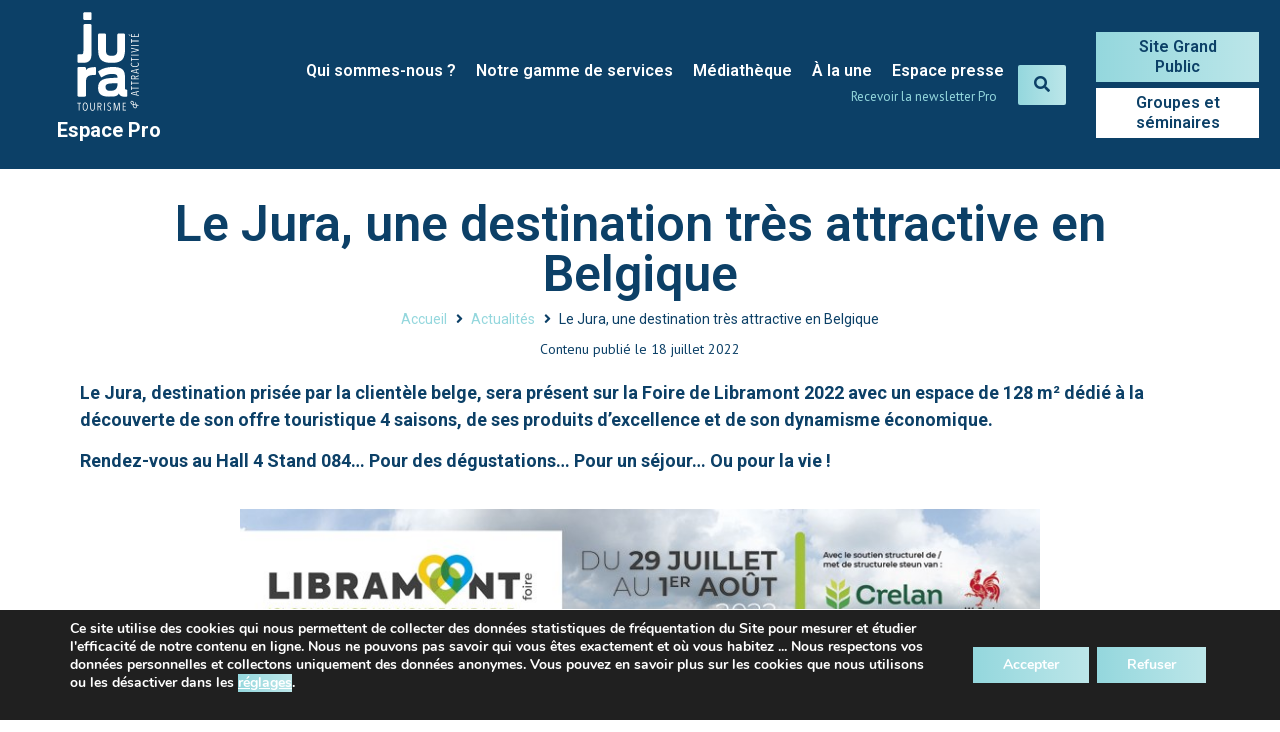

--- FILE ---
content_type: text/html; charset=UTF-8
request_url: https://www.cdt-jura.fr/actualites/le-jura-une-destination-tres-attractive-en-belgique-7535/
body_size: 32873
content:
<!doctype html>
<html lang="fr-FR">
<head>
	<meta charset="UTF-8">
		<meta name="viewport" content="width=device-width, initial-scale=1">
	<link rel="profile" href="https://gmpg.org/xfn/11">
	<meta name='robots' content='index, follow, max-image-preview:large, max-snippet:-1, max-video-preview:-1' />

	<!-- This site is optimized with the Yoast SEO plugin v20.4 - https://yoast.com/wordpress/plugins/seo/ -->
	<title>Le Jura, une destination très attractive en Belgique - Espace Pro - Agence Départementale du Tourisme &amp; de l&#039;attractivité du Jura</title>
	<link rel="canonical" href="https://www.cdt-jura.fr/actualites/le-jura-une-destination-tres-attractive-en-belgique-7535/" />
	<meta property="og:locale" content="fr_FR" />
	<meta property="og:type" content="article" />
	<meta property="og:title" content="Le Jura, une destination très attractive en Belgique - Espace Pro - Agence Départementale du Tourisme &amp; de l&#039;attractivité du Jura" />
	<meta property="og:description" content="Le Jura, destination prisée par la clientèle belge, sera présent sur la Foire de Libramont 2022 avec un espace de 128 m² dédié à la découverte de son offre touristique 4 saisons, de ses produits d&rsquo;excellence et de son dynamisme économique. Rendez-vous au Hall 4 Stand 084… Pour des dégustations… Pour un séjour… Ou pour [&hellip;]" />
	<meta property="og:url" content="https://www.cdt-jura.fr/actualites/le-jura-une-destination-tres-attractive-en-belgique-7535/" />
	<meta property="og:site_name" content="Espace Pro - Agence Départementale du Tourisme &amp; de l&#039;attractivité du Jura" />
	<meta property="article:published_time" content="2022-07-18T12:28:56+00:00" />
	<meta property="article:modified_time" content="2022-07-18T12:29:48+00:00" />
	<meta property="og:image" content="https://www.cdt-jura.fr/wp-content/uploads/2022/07/288503817_5552239948139836_7676814724686412882_n.jpg" />
	<meta property="og:image:width" content="820" />
	<meta property="og:image:height" content="312" />
	<meta property="og:image:type" content="image/jpeg" />
	<meta name="author" content="greg" />
	<meta name="twitter:card" content="summary_large_image" />
	<meta name="twitter:label1" content="Écrit par" />
	<meta name="twitter:data1" content="greg" />
	<meta name="twitter:label2" content="Durée de lecture estimée" />
	<meta name="twitter:data2" content="6 minutes" />
	<script type="application/ld+json" class="yoast-schema-graph">{"@context":"https://schema.org","@graph":[{"@type":"Article","@id":"https://www.cdt-jura.fr/actualites/le-jura-une-destination-tres-attractive-en-belgique-7535/#article","isPartOf":{"@id":"https://www.cdt-jura.fr/actualites/le-jura-une-destination-tres-attractive-en-belgique-7535/"},"author":{"name":"greg","@id":"https://www.cdt-jura.fr/#/schema/person/159b9dcfa41867473f115493e4ea1c2a"},"headline":"Le Jura, une destination très attractive en Belgique","datePublished":"2022-07-18T12:28:56+00:00","dateModified":"2022-07-18T12:29:48+00:00","mainEntityOfPage":{"@id":"https://www.cdt-jura.fr/actualites/le-jura-une-destination-tres-attractive-en-belgique-7535/"},"wordCount":1043,"publisher":{"@id":"https://www.cdt-jura.fr/#organization"},"image":{"@id":"https://www.cdt-jura.fr/actualites/le-jura-une-destination-tres-attractive-en-belgique-7535/#primaryimage"},"thumbnailUrl":"https://www.cdt-jura.fr/wp-content/uploads/2022/07/288503817_5552239948139836_7676814724686412882_n.jpg","articleSection":["Actualités"],"inLanguage":"fr-FR"},{"@type":"WebPage","@id":"https://www.cdt-jura.fr/actualites/le-jura-une-destination-tres-attractive-en-belgique-7535/","url":"https://www.cdt-jura.fr/actualites/le-jura-une-destination-tres-attractive-en-belgique-7535/","name":"Le Jura, une destination très attractive en Belgique - Espace Pro - Agence Départementale du Tourisme &amp; de l&#039;attractivité du Jura","isPartOf":{"@id":"https://www.cdt-jura.fr/#website"},"primaryImageOfPage":{"@id":"https://www.cdt-jura.fr/actualites/le-jura-une-destination-tres-attractive-en-belgique-7535/#primaryimage"},"image":{"@id":"https://www.cdt-jura.fr/actualites/le-jura-une-destination-tres-attractive-en-belgique-7535/#primaryimage"},"thumbnailUrl":"https://www.cdt-jura.fr/wp-content/uploads/2022/07/288503817_5552239948139836_7676814724686412882_n.jpg","datePublished":"2022-07-18T12:28:56+00:00","dateModified":"2022-07-18T12:29:48+00:00","breadcrumb":{"@id":"https://www.cdt-jura.fr/actualites/le-jura-une-destination-tres-attractive-en-belgique-7535/#breadcrumb"},"inLanguage":"fr-FR","potentialAction":[{"@type":"ReadAction","target":["https://www.cdt-jura.fr/actualites/le-jura-une-destination-tres-attractive-en-belgique-7535/"]}]},{"@type":"ImageObject","inLanguage":"fr-FR","@id":"https://www.cdt-jura.fr/actualites/le-jura-une-destination-tres-attractive-en-belgique-7535/#primaryimage","url":"https://www.cdt-jura.fr/wp-content/uploads/2022/07/288503817_5552239948139836_7676814724686412882_n.jpg","contentUrl":"https://www.cdt-jura.fr/wp-content/uploads/2022/07/288503817_5552239948139836_7676814724686412882_n.jpg","width":820,"height":312},{"@type":"BreadcrumbList","@id":"https://www.cdt-jura.fr/actualites/le-jura-une-destination-tres-attractive-en-belgique-7535/#breadcrumb","itemListElement":[{"@type":"ListItem","position":1,"name":"Accueil","item":"https://www.cdt-jura.fr/"},{"@type":"ListItem","position":2,"name":"Le Jura, une destination très attractive en Belgique"}]},{"@type":"WebSite","@id":"https://www.cdt-jura.fr/#website","url":"https://www.cdt-jura.fr/","name":"Espace Pro - Agence Départementale du Tourisme &amp; de l&#039;attractivité du Jura","description":"","publisher":{"@id":"https://www.cdt-jura.fr/#organization"},"potentialAction":[{"@type":"SearchAction","target":{"@type":"EntryPoint","urlTemplate":"https://www.cdt-jura.fr/?s={search_term_string}"},"query-input":"required name=search_term_string"}],"inLanguage":"fr-FR"},{"@type":"Organization","@id":"https://www.cdt-jura.fr/#organization","name":"Comité Départemental du Tourisme du Jura","url":"https://www.cdt-jura.fr/","logo":{"@type":"ImageObject","inLanguage":"fr-FR","@id":"https://www.cdt-jura.fr/#/schema/logo/image/","url":"https://www.cdt-jura.fr/wp-content/uploads/2021/02/cropped-iconewp.jpg","contentUrl":"https://www.cdt-jura.fr/wp-content/uploads/2021/02/cropped-iconewp.jpg","width":512,"height":512,"caption":"Comité Départemental du Tourisme du Jura"},"image":{"@id":"https://www.cdt-jura.fr/#/schema/logo/image/"}},{"@type":"Person","@id":"https://www.cdt-jura.fr/#/schema/person/159b9dcfa41867473f115493e4ea1c2a","name":"greg","image":{"@type":"ImageObject","inLanguage":"fr-FR","@id":"https://www.cdt-jura.fr/#/schema/person/image/","url":"https://secure.gravatar.com/avatar/0514a182d1503510ecd3190ea7db0eb0?s=96&d=mm&r=g","contentUrl":"https://secure.gravatar.com/avatar/0514a182d1503510ecd3190ea7db0eb0?s=96&d=mm&r=g","caption":"greg"},"sameAs":["https://preprod.cdt-jura.fr"],"url":"https://www.cdt-jura.fr/author/greg/"}]}</script>
	<!-- / Yoast SEO plugin. -->


<link rel="alternate" type="application/rss+xml" title="Espace Pro - Agence Départementale du Tourisme &amp; de l&#039;attractivité du Jura &raquo; Flux" href="https://www.cdt-jura.fr/feed/" />
<link rel="alternate" type="application/rss+xml" title="Espace Pro - Agence Départementale du Tourisme &amp; de l&#039;attractivité du Jura &raquo; Flux des commentaires" href="https://www.cdt-jura.fr/comments/feed/" />
<script>
window._wpemojiSettings = {"baseUrl":"https:\/\/s.w.org\/images\/core\/emoji\/14.0.0\/72x72\/","ext":".png","svgUrl":"https:\/\/s.w.org\/images\/core\/emoji\/14.0.0\/svg\/","svgExt":".svg","source":{"concatemoji":"https:\/\/www.cdt-jura.fr\/wp-includes\/js\/wp-emoji-release.min.js?ver=6.1.9"}};
/*! This file is auto-generated */
!function(e,a,t){var n,r,o,i=a.createElement("canvas"),p=i.getContext&&i.getContext("2d");function s(e,t){var a=String.fromCharCode,e=(p.clearRect(0,0,i.width,i.height),p.fillText(a.apply(this,e),0,0),i.toDataURL());return p.clearRect(0,0,i.width,i.height),p.fillText(a.apply(this,t),0,0),e===i.toDataURL()}function c(e){var t=a.createElement("script");t.src=e,t.defer=t.type="text/javascript",a.getElementsByTagName("head")[0].appendChild(t)}for(o=Array("flag","emoji"),t.supports={everything:!0,everythingExceptFlag:!0},r=0;r<o.length;r++)t.supports[o[r]]=function(e){if(p&&p.fillText)switch(p.textBaseline="top",p.font="600 32px Arial",e){case"flag":return s([127987,65039,8205,9895,65039],[127987,65039,8203,9895,65039])?!1:!s([55356,56826,55356,56819],[55356,56826,8203,55356,56819])&&!s([55356,57332,56128,56423,56128,56418,56128,56421,56128,56430,56128,56423,56128,56447],[55356,57332,8203,56128,56423,8203,56128,56418,8203,56128,56421,8203,56128,56430,8203,56128,56423,8203,56128,56447]);case"emoji":return!s([129777,127995,8205,129778,127999],[129777,127995,8203,129778,127999])}return!1}(o[r]),t.supports.everything=t.supports.everything&&t.supports[o[r]],"flag"!==o[r]&&(t.supports.everythingExceptFlag=t.supports.everythingExceptFlag&&t.supports[o[r]]);t.supports.everythingExceptFlag=t.supports.everythingExceptFlag&&!t.supports.flag,t.DOMReady=!1,t.readyCallback=function(){t.DOMReady=!0},t.supports.everything||(n=function(){t.readyCallback()},a.addEventListener?(a.addEventListener("DOMContentLoaded",n,!1),e.addEventListener("load",n,!1)):(e.attachEvent("onload",n),a.attachEvent("onreadystatechange",function(){"complete"===a.readyState&&t.readyCallback()})),(e=t.source||{}).concatemoji?c(e.concatemoji):e.wpemoji&&e.twemoji&&(c(e.twemoji),c(e.wpemoji)))}(window,document,window._wpemojiSettings);
</script>
<style>
img.wp-smiley,
img.emoji {
	display: inline !important;
	border: none !important;
	box-shadow: none !important;
	height: 1em !important;
	width: 1em !important;
	margin: 0 0.07em !important;
	vertical-align: -0.1em !important;
	background: none !important;
	padding: 0 !important;
}
</style>
	<link rel='stylesheet' id='hello-elementor-theme-style-css' href='https://www.cdt-jura.fr/wp-content/themes/hello-elementor/theme.min.css?ver=2.6.1' media='all' />
<link rel='stylesheet' id='jet-menu-hello-css' href='https://www.cdt-jura.fr/wp-content/plugins/jet-menu/integration/themes/hello-elementor/assets/css/style.css?ver=2.4.3' media='all' />
<link rel='stylesheet' id='wp-block-library-css' href='https://www.cdt-jura.fr/wp-includes/css/dist/block-library/style.min.css?ver=6.1.9' media='all' />
<link rel='stylesheet' id='classic-theme-styles-css' href='https://www.cdt-jura.fr/wp-includes/css/classic-themes.min.css?ver=1' media='all' />
<style id='global-styles-inline-css'>
body{--wp--preset--color--black: #000000;--wp--preset--color--cyan-bluish-gray: #abb8c3;--wp--preset--color--white: #ffffff;--wp--preset--color--pale-pink: #f78da7;--wp--preset--color--vivid-red: #cf2e2e;--wp--preset--color--luminous-vivid-orange: #ff6900;--wp--preset--color--luminous-vivid-amber: #fcb900;--wp--preset--color--light-green-cyan: #7bdcb5;--wp--preset--color--vivid-green-cyan: #00d084;--wp--preset--color--pale-cyan-blue: #8ed1fc;--wp--preset--color--vivid-cyan-blue: #0693e3;--wp--preset--color--vivid-purple: #9b51e0;--wp--preset--gradient--vivid-cyan-blue-to-vivid-purple: linear-gradient(135deg,rgba(6,147,227,1) 0%,rgb(155,81,224) 100%);--wp--preset--gradient--light-green-cyan-to-vivid-green-cyan: linear-gradient(135deg,rgb(122,220,180) 0%,rgb(0,208,130) 100%);--wp--preset--gradient--luminous-vivid-amber-to-luminous-vivid-orange: linear-gradient(135deg,rgba(252,185,0,1) 0%,rgba(255,105,0,1) 100%);--wp--preset--gradient--luminous-vivid-orange-to-vivid-red: linear-gradient(135deg,rgba(255,105,0,1) 0%,rgb(207,46,46) 100%);--wp--preset--gradient--very-light-gray-to-cyan-bluish-gray: linear-gradient(135deg,rgb(238,238,238) 0%,rgb(169,184,195) 100%);--wp--preset--gradient--cool-to-warm-spectrum: linear-gradient(135deg,rgb(74,234,220) 0%,rgb(151,120,209) 20%,rgb(207,42,186) 40%,rgb(238,44,130) 60%,rgb(251,105,98) 80%,rgb(254,248,76) 100%);--wp--preset--gradient--blush-light-purple: linear-gradient(135deg,rgb(255,206,236) 0%,rgb(152,150,240) 100%);--wp--preset--gradient--blush-bordeaux: linear-gradient(135deg,rgb(254,205,165) 0%,rgb(254,45,45) 50%,rgb(107,0,62) 100%);--wp--preset--gradient--luminous-dusk: linear-gradient(135deg,rgb(255,203,112) 0%,rgb(199,81,192) 50%,rgb(65,88,208) 100%);--wp--preset--gradient--pale-ocean: linear-gradient(135deg,rgb(255,245,203) 0%,rgb(182,227,212) 50%,rgb(51,167,181) 100%);--wp--preset--gradient--electric-grass: linear-gradient(135deg,rgb(202,248,128) 0%,rgb(113,206,126) 100%);--wp--preset--gradient--midnight: linear-gradient(135deg,rgb(2,3,129) 0%,rgb(40,116,252) 100%);--wp--preset--duotone--dark-grayscale: url('#wp-duotone-dark-grayscale');--wp--preset--duotone--grayscale: url('#wp-duotone-grayscale');--wp--preset--duotone--purple-yellow: url('#wp-duotone-purple-yellow');--wp--preset--duotone--blue-red: url('#wp-duotone-blue-red');--wp--preset--duotone--midnight: url('#wp-duotone-midnight');--wp--preset--duotone--magenta-yellow: url('#wp-duotone-magenta-yellow');--wp--preset--duotone--purple-green: url('#wp-duotone-purple-green');--wp--preset--duotone--blue-orange: url('#wp-duotone-blue-orange');--wp--preset--font-size--small: 13px;--wp--preset--font-size--medium: 20px;--wp--preset--font-size--large: 36px;--wp--preset--font-size--x-large: 42px;--wp--preset--spacing--20: 0.44rem;--wp--preset--spacing--30: 0.67rem;--wp--preset--spacing--40: 1rem;--wp--preset--spacing--50: 1.5rem;--wp--preset--spacing--60: 2.25rem;--wp--preset--spacing--70: 3.38rem;--wp--preset--spacing--80: 5.06rem;}:where(.is-layout-flex){gap: 0.5em;}body .is-layout-flow > .alignleft{float: left;margin-inline-start: 0;margin-inline-end: 2em;}body .is-layout-flow > .alignright{float: right;margin-inline-start: 2em;margin-inline-end: 0;}body .is-layout-flow > .aligncenter{margin-left: auto !important;margin-right: auto !important;}body .is-layout-constrained > .alignleft{float: left;margin-inline-start: 0;margin-inline-end: 2em;}body .is-layout-constrained > .alignright{float: right;margin-inline-start: 2em;margin-inline-end: 0;}body .is-layout-constrained > .aligncenter{margin-left: auto !important;margin-right: auto !important;}body .is-layout-constrained > :where(:not(.alignleft):not(.alignright):not(.alignfull)){max-width: var(--wp--style--global--content-size);margin-left: auto !important;margin-right: auto !important;}body .is-layout-constrained > .alignwide{max-width: var(--wp--style--global--wide-size);}body .is-layout-flex{display: flex;}body .is-layout-flex{flex-wrap: wrap;align-items: center;}body .is-layout-flex > *{margin: 0;}:where(.wp-block-columns.is-layout-flex){gap: 2em;}.has-black-color{color: var(--wp--preset--color--black) !important;}.has-cyan-bluish-gray-color{color: var(--wp--preset--color--cyan-bluish-gray) !important;}.has-white-color{color: var(--wp--preset--color--white) !important;}.has-pale-pink-color{color: var(--wp--preset--color--pale-pink) !important;}.has-vivid-red-color{color: var(--wp--preset--color--vivid-red) !important;}.has-luminous-vivid-orange-color{color: var(--wp--preset--color--luminous-vivid-orange) !important;}.has-luminous-vivid-amber-color{color: var(--wp--preset--color--luminous-vivid-amber) !important;}.has-light-green-cyan-color{color: var(--wp--preset--color--light-green-cyan) !important;}.has-vivid-green-cyan-color{color: var(--wp--preset--color--vivid-green-cyan) !important;}.has-pale-cyan-blue-color{color: var(--wp--preset--color--pale-cyan-blue) !important;}.has-vivid-cyan-blue-color{color: var(--wp--preset--color--vivid-cyan-blue) !important;}.has-vivid-purple-color{color: var(--wp--preset--color--vivid-purple) !important;}.has-black-background-color{background-color: var(--wp--preset--color--black) !important;}.has-cyan-bluish-gray-background-color{background-color: var(--wp--preset--color--cyan-bluish-gray) !important;}.has-white-background-color{background-color: var(--wp--preset--color--white) !important;}.has-pale-pink-background-color{background-color: var(--wp--preset--color--pale-pink) !important;}.has-vivid-red-background-color{background-color: var(--wp--preset--color--vivid-red) !important;}.has-luminous-vivid-orange-background-color{background-color: var(--wp--preset--color--luminous-vivid-orange) !important;}.has-luminous-vivid-amber-background-color{background-color: var(--wp--preset--color--luminous-vivid-amber) !important;}.has-light-green-cyan-background-color{background-color: var(--wp--preset--color--light-green-cyan) !important;}.has-vivid-green-cyan-background-color{background-color: var(--wp--preset--color--vivid-green-cyan) !important;}.has-pale-cyan-blue-background-color{background-color: var(--wp--preset--color--pale-cyan-blue) !important;}.has-vivid-cyan-blue-background-color{background-color: var(--wp--preset--color--vivid-cyan-blue) !important;}.has-vivid-purple-background-color{background-color: var(--wp--preset--color--vivid-purple) !important;}.has-black-border-color{border-color: var(--wp--preset--color--black) !important;}.has-cyan-bluish-gray-border-color{border-color: var(--wp--preset--color--cyan-bluish-gray) !important;}.has-white-border-color{border-color: var(--wp--preset--color--white) !important;}.has-pale-pink-border-color{border-color: var(--wp--preset--color--pale-pink) !important;}.has-vivid-red-border-color{border-color: var(--wp--preset--color--vivid-red) !important;}.has-luminous-vivid-orange-border-color{border-color: var(--wp--preset--color--luminous-vivid-orange) !important;}.has-luminous-vivid-amber-border-color{border-color: var(--wp--preset--color--luminous-vivid-amber) !important;}.has-light-green-cyan-border-color{border-color: var(--wp--preset--color--light-green-cyan) !important;}.has-vivid-green-cyan-border-color{border-color: var(--wp--preset--color--vivid-green-cyan) !important;}.has-pale-cyan-blue-border-color{border-color: var(--wp--preset--color--pale-cyan-blue) !important;}.has-vivid-cyan-blue-border-color{border-color: var(--wp--preset--color--vivid-cyan-blue) !important;}.has-vivid-purple-border-color{border-color: var(--wp--preset--color--vivid-purple) !important;}.has-vivid-cyan-blue-to-vivid-purple-gradient-background{background: var(--wp--preset--gradient--vivid-cyan-blue-to-vivid-purple) !important;}.has-light-green-cyan-to-vivid-green-cyan-gradient-background{background: var(--wp--preset--gradient--light-green-cyan-to-vivid-green-cyan) !important;}.has-luminous-vivid-amber-to-luminous-vivid-orange-gradient-background{background: var(--wp--preset--gradient--luminous-vivid-amber-to-luminous-vivid-orange) !important;}.has-luminous-vivid-orange-to-vivid-red-gradient-background{background: var(--wp--preset--gradient--luminous-vivid-orange-to-vivid-red) !important;}.has-very-light-gray-to-cyan-bluish-gray-gradient-background{background: var(--wp--preset--gradient--very-light-gray-to-cyan-bluish-gray) !important;}.has-cool-to-warm-spectrum-gradient-background{background: var(--wp--preset--gradient--cool-to-warm-spectrum) !important;}.has-blush-light-purple-gradient-background{background: var(--wp--preset--gradient--blush-light-purple) !important;}.has-blush-bordeaux-gradient-background{background: var(--wp--preset--gradient--blush-bordeaux) !important;}.has-luminous-dusk-gradient-background{background: var(--wp--preset--gradient--luminous-dusk) !important;}.has-pale-ocean-gradient-background{background: var(--wp--preset--gradient--pale-ocean) !important;}.has-electric-grass-gradient-background{background: var(--wp--preset--gradient--electric-grass) !important;}.has-midnight-gradient-background{background: var(--wp--preset--gradient--midnight) !important;}.has-small-font-size{font-size: var(--wp--preset--font-size--small) !important;}.has-medium-font-size{font-size: var(--wp--preset--font-size--medium) !important;}.has-large-font-size{font-size: var(--wp--preset--font-size--large) !important;}.has-x-large-font-size{font-size: var(--wp--preset--font-size--x-large) !important;}
.wp-block-navigation a:where(:not(.wp-element-button)){color: inherit;}
:where(.wp-block-columns.is-layout-flex){gap: 2em;}
.wp-block-pullquote{font-size: 1.5em;line-height: 1.6;}
</style>
<link rel='stylesheet' id='contact-form-7-css' href='https://www.cdt-jura.fr/wp-content/plugins/contact-form-7/includes/css/styles.css?ver=5.7.7' media='all' />
<link rel='stylesheet' id='page-list-style-css' href='https://www.cdt-jura.fr/wp-content/plugins/page-list/css/page-list.css?ver=5.9' media='all' />
<link rel='stylesheet' id='wpmt-css-frontend-css' href='https://www.cdt-jura.fr/wp-content/plugins/wp-mailto-links/core/includes/assets/css/style.css?ver=240227-144638' media='all' />
<link rel='stylesheet' id='dashicons-css' href='https://www.cdt-jura.fr/wp-includes/css/dashicons.min.css?ver=6.1.9' media='all' />
<link rel='stylesheet' id='hello-elementor-child-style-css' href='https://www.cdt-jura.fr/wp-content/themes/hello-theme-child-master/style.css?ver=1.0.0' media='all' />
<link rel='stylesheet' id='hello-elementor-css' href='https://www.cdt-jura.fr/wp-content/themes/hello-elementor/style.min.css?ver=2.6.1' media='all' />
<link rel='stylesheet' id='font-awesome-all-css' href='https://www.cdt-jura.fr/wp-content/plugins/jet-menu/assets/public/lib/font-awesome/css/all.min.css?ver=5.12.0' media='all' />
<link rel='stylesheet' id='font-awesome-v4-shims-css' href='https://www.cdt-jura.fr/wp-content/plugins/jet-menu/assets/public/lib/font-awesome/css/v4-shims.min.css?ver=5.12.0' media='all' />
<link rel='stylesheet' id='jet-menu-public-styles-css' href='https://www.cdt-jura.fr/wp-content/plugins/jet-menu/assets/public/css/public.css?ver=2.4.3' media='all' />
<link rel='stylesheet' id='jet-blocks-css' href='https://www.cdt-jura.fr/wp-content/uploads/elementor/css/custom-jet-blocks.css?ver=1.3.10' media='all' />
<link rel='stylesheet' id='jet-elements-css' href='https://www.cdt-jura.fr/wp-content/plugins/jet-elements/assets/css/jet-elements.css?ver=2.6.16' media='all' />
<link rel='stylesheet' id='jet-elements-skin-css' href='https://www.cdt-jura.fr/wp-content/plugins/jet-elements/assets/css/jet-elements-skin.css?ver=2.6.16' media='all' />
<link rel='stylesheet' id='elementor-icons-css' href='https://www.cdt-jura.fr/wp-content/plugins/elementor/assets/lib/eicons/css/elementor-icons.min.css?ver=5.20.0' media='all' />
<link rel='stylesheet' id='elementor-frontend-legacy-css' href='https://www.cdt-jura.fr/wp-content/plugins/elementor/assets/css/frontend-legacy.min.css?ver=3.13.0' media='all' />
<link rel='stylesheet' id='elementor-frontend-css' href='https://www.cdt-jura.fr/wp-content/plugins/elementor/assets/css/frontend.min.css?ver=3.13.0' media='all' />
<link rel='stylesheet' id='swiper-css' href='https://www.cdt-jura.fr/wp-content/plugins/elementor/assets/lib/swiper/css/swiper.min.css?ver=5.3.6' media='all' />
<link rel='stylesheet' id='elementor-post-6-css' href='https://www.cdt-jura.fr/wp-content/uploads/elementor/css/post-6.css?ver=1736176533' media='all' />
<link rel='stylesheet' id='elementor-pro-css' href='https://www.cdt-jura.fr/wp-content/plugins/elementor-pro/assets/css/frontend.min.css?ver=3.11.7' media='all' />
<link rel='stylesheet' id='jet-blog-css' href='https://www.cdt-jura.fr/wp-content/plugins/jet-blog/assets/css/jet-blog.css?ver=2.3.6' media='all' />
<link rel='stylesheet' id='elementor-global-css' href='https://www.cdt-jura.fr/wp-content/uploads/elementor/css/global.css?ver=1736176550' media='all' />
<link rel='stylesheet' id='elementor-post-3766-css' href='https://www.cdt-jura.fr/wp-content/uploads/elementor/css/post-3766.css?ver=1736176551' media='all' />
<link rel='stylesheet' id='elementor-post-121-css' href='https://www.cdt-jura.fr/wp-content/uploads/elementor/css/post-121.css?ver=1739955304' media='all' />
<link rel='stylesheet' id='moove_gdpr_frontend-css' href='https://www.cdt-jura.fr/wp-content/plugins/gdpr-cookie-compliance/dist/styles/gdpr-main.css?ver=5.0.9' media='all' />
<style id='moove_gdpr_frontend-inline-css'>
#moove_gdpr_cookie_modal,#moove_gdpr_cookie_info_bar,.gdpr_cookie_settings_shortcode_content{font-family:&#039;Nunito&#039;,sans-serif}#moove_gdpr_save_popup_settings_button{background-color:#373737;color:#fff}#moove_gdpr_save_popup_settings_button:hover{background-color:#000}#moove_gdpr_cookie_info_bar .moove-gdpr-info-bar-container .moove-gdpr-info-bar-content a.mgbutton,#moove_gdpr_cookie_info_bar .moove-gdpr-info-bar-container .moove-gdpr-info-bar-content button.mgbutton{background-color:#0c4067}#moove_gdpr_cookie_modal .moove-gdpr-modal-content .moove-gdpr-modal-footer-content .moove-gdpr-button-holder a.mgbutton,#moove_gdpr_cookie_modal .moove-gdpr-modal-content .moove-gdpr-modal-footer-content .moove-gdpr-button-holder button.mgbutton,.gdpr_cookie_settings_shortcode_content .gdpr-shr-button.button-green{background-color:#0c4067;border-color:#0c4067}#moove_gdpr_cookie_modal .moove-gdpr-modal-content .moove-gdpr-modal-footer-content .moove-gdpr-button-holder a.mgbutton:hover,#moove_gdpr_cookie_modal .moove-gdpr-modal-content .moove-gdpr-modal-footer-content .moove-gdpr-button-holder button.mgbutton:hover,.gdpr_cookie_settings_shortcode_content .gdpr-shr-button.button-green:hover{background-color:#fff;color:#0c4067}#moove_gdpr_cookie_modal .moove-gdpr-modal-content .moove-gdpr-modal-close i,#moove_gdpr_cookie_modal .moove-gdpr-modal-content .moove-gdpr-modal-close span.gdpr-icon{background-color:#0c4067;border:1px solid #0c4067}#moove_gdpr_cookie_info_bar span.moove-gdpr-infobar-allow-all.focus-g,#moove_gdpr_cookie_info_bar span.moove-gdpr-infobar-allow-all:focus,#moove_gdpr_cookie_info_bar button.moove-gdpr-infobar-allow-all.focus-g,#moove_gdpr_cookie_info_bar button.moove-gdpr-infobar-allow-all:focus,#moove_gdpr_cookie_info_bar span.moove-gdpr-infobar-reject-btn.focus-g,#moove_gdpr_cookie_info_bar span.moove-gdpr-infobar-reject-btn:focus,#moove_gdpr_cookie_info_bar button.moove-gdpr-infobar-reject-btn.focus-g,#moove_gdpr_cookie_info_bar button.moove-gdpr-infobar-reject-btn:focus,#moove_gdpr_cookie_info_bar span.change-settings-button.focus-g,#moove_gdpr_cookie_info_bar span.change-settings-button:focus,#moove_gdpr_cookie_info_bar button.change-settings-button.focus-g,#moove_gdpr_cookie_info_bar button.change-settings-button:focus{-webkit-box-shadow:0 0 1px 3px #0c4067;-moz-box-shadow:0 0 1px 3px #0c4067;box-shadow:0 0 1px 3px #0c4067}#moove_gdpr_cookie_modal .moove-gdpr-modal-content .moove-gdpr-modal-close i:hover,#moove_gdpr_cookie_modal .moove-gdpr-modal-content .moove-gdpr-modal-close span.gdpr-icon:hover,#moove_gdpr_cookie_info_bar span[data-href]>u.change-settings-button{color:#0c4067}#moove_gdpr_cookie_modal .moove-gdpr-modal-content .moove-gdpr-modal-left-content #moove-gdpr-menu li.menu-item-selected a span.gdpr-icon,#moove_gdpr_cookie_modal .moove-gdpr-modal-content .moove-gdpr-modal-left-content #moove-gdpr-menu li.menu-item-selected button span.gdpr-icon{color:inherit}#moove_gdpr_cookie_modal .moove-gdpr-modal-content .moove-gdpr-modal-left-content #moove-gdpr-menu li a span.gdpr-icon,#moove_gdpr_cookie_modal .moove-gdpr-modal-content .moove-gdpr-modal-left-content #moove-gdpr-menu li button span.gdpr-icon{color:inherit}#moove_gdpr_cookie_modal .gdpr-acc-link{line-height:0;font-size:0;color:transparent;position:absolute}#moove_gdpr_cookie_modal .moove-gdpr-modal-content .moove-gdpr-modal-close:hover i,#moove_gdpr_cookie_modal .moove-gdpr-modal-content .moove-gdpr-modal-left-content #moove-gdpr-menu li a,#moove_gdpr_cookie_modal .moove-gdpr-modal-content .moove-gdpr-modal-left-content #moove-gdpr-menu li button,#moove_gdpr_cookie_modal .moove-gdpr-modal-content .moove-gdpr-modal-left-content #moove-gdpr-menu li button i,#moove_gdpr_cookie_modal .moove-gdpr-modal-content .moove-gdpr-modal-left-content #moove-gdpr-menu li a i,#moove_gdpr_cookie_modal .moove-gdpr-modal-content .moove-gdpr-tab-main .moove-gdpr-tab-main-content a:hover,#moove_gdpr_cookie_info_bar.moove-gdpr-dark-scheme .moove-gdpr-info-bar-container .moove-gdpr-info-bar-content a.mgbutton:hover,#moove_gdpr_cookie_info_bar.moove-gdpr-dark-scheme .moove-gdpr-info-bar-container .moove-gdpr-info-bar-content button.mgbutton:hover,#moove_gdpr_cookie_info_bar.moove-gdpr-dark-scheme .moove-gdpr-info-bar-container .moove-gdpr-info-bar-content a:hover,#moove_gdpr_cookie_info_bar.moove-gdpr-dark-scheme .moove-gdpr-info-bar-container .moove-gdpr-info-bar-content button:hover,#moove_gdpr_cookie_info_bar.moove-gdpr-dark-scheme .moove-gdpr-info-bar-container .moove-gdpr-info-bar-content span.change-settings-button:hover,#moove_gdpr_cookie_info_bar.moove-gdpr-dark-scheme .moove-gdpr-info-bar-container .moove-gdpr-info-bar-content button.change-settings-button:hover,#moove_gdpr_cookie_info_bar.moove-gdpr-dark-scheme .moove-gdpr-info-bar-container .moove-gdpr-info-bar-content u.change-settings-button:hover,#moove_gdpr_cookie_info_bar span[data-href]>u.change-settings-button,#moove_gdpr_cookie_info_bar.moove-gdpr-dark-scheme .moove-gdpr-info-bar-container .moove-gdpr-info-bar-content a.mgbutton.focus-g,#moove_gdpr_cookie_info_bar.moove-gdpr-dark-scheme .moove-gdpr-info-bar-container .moove-gdpr-info-bar-content button.mgbutton.focus-g,#moove_gdpr_cookie_info_bar.moove-gdpr-dark-scheme .moove-gdpr-info-bar-container .moove-gdpr-info-bar-content a.focus-g,#moove_gdpr_cookie_info_bar.moove-gdpr-dark-scheme .moove-gdpr-info-bar-container .moove-gdpr-info-bar-content button.focus-g,#moove_gdpr_cookie_info_bar.moove-gdpr-dark-scheme .moove-gdpr-info-bar-container .moove-gdpr-info-bar-content a.mgbutton:focus,#moove_gdpr_cookie_info_bar.moove-gdpr-dark-scheme .moove-gdpr-info-bar-container .moove-gdpr-info-bar-content button.mgbutton:focus,#moove_gdpr_cookie_info_bar.moove-gdpr-dark-scheme .moove-gdpr-info-bar-container .moove-gdpr-info-bar-content a:focus,#moove_gdpr_cookie_info_bar.moove-gdpr-dark-scheme .moove-gdpr-info-bar-container .moove-gdpr-info-bar-content button:focus,#moove_gdpr_cookie_info_bar.moove-gdpr-dark-scheme .moove-gdpr-info-bar-container .moove-gdpr-info-bar-content span.change-settings-button.focus-g,span.change-settings-button:focus,button.change-settings-button.focus-g,button.change-settings-button:focus,#moove_gdpr_cookie_info_bar.moove-gdpr-dark-scheme .moove-gdpr-info-bar-container .moove-gdpr-info-bar-content u.change-settings-button.focus-g,#moove_gdpr_cookie_info_bar.moove-gdpr-dark-scheme .moove-gdpr-info-bar-container .moove-gdpr-info-bar-content u.change-settings-button:focus{color:#0c4067}#moove_gdpr_cookie_modal .moove-gdpr-branding.focus-g span,#moove_gdpr_cookie_modal .moove-gdpr-modal-content .moove-gdpr-tab-main a.focus-g,#moove_gdpr_cookie_modal .moove-gdpr-modal-content .moove-gdpr-tab-main .gdpr-cd-details-toggle.focus-g{color:#0c4067}#moove_gdpr_cookie_modal.gdpr_lightbox-hide{display:none}#moove_gdpr_cookie_info_bar .moove-gdpr-info-bar-container .moove-gdpr-info-bar-content a.mgbutton,#moove_gdpr_cookie_info_bar .moove-gdpr-info-bar-container .moove-gdpr-info-bar-content button.mgbutton,#moove_gdpr_cookie_modal .moove-gdpr-modal-content .moove-gdpr-modal-footer-content .moove-gdpr-button-holder a.mgbutton,#moove_gdpr_cookie_modal .moove-gdpr-modal-content .moove-gdpr-modal-footer-content .moove-gdpr-button-holder button.mgbutton,.gdpr-shr-button,#moove_gdpr_cookie_info_bar .moove-gdpr-infobar-close-btn{border-radius:0}
</style>
<link rel='stylesheet' id='google-fonts-1-css' href='https://fonts.googleapis.com/css?family=Roboto%3A100%2C100italic%2C200%2C200italic%2C300%2C300italic%2C400%2C400italic%2C500%2C500italic%2C600%2C600italic%2C700%2C700italic%2C800%2C800italic%2C900%2C900italic%7CPT+Sans%3A100%2C100italic%2C200%2C200italic%2C300%2C300italic%2C400%2C400italic%2C500%2C500italic%2C600%2C600italic%2C700%2C700italic%2C800%2C800italic%2C900%2C900italic%7CRoboto+Condensed%3A100%2C100italic%2C200%2C200italic%2C300%2C300italic%2C400%2C400italic%2C500%2C500italic%2C600%2C600italic%2C700%2C700italic%2C800%2C800italic%2C900%2C900italic&#038;display=auto&#038;ver=6.1.9' media='all' />
<link rel='stylesheet' id='elementor-icons-shared-0-css' href='https://www.cdt-jura.fr/wp-content/plugins/elementor/assets/lib/font-awesome/css/fontawesome.min.css?ver=5.15.3' media='all' />
<link rel='stylesheet' id='elementor-icons-fa-solid-css' href='https://www.cdt-jura.fr/wp-content/plugins/elementor/assets/lib/font-awesome/css/solid.min.css?ver=5.15.3' media='all' />
<link rel='stylesheet' id='elementor-icons-fa-brands-css' href='https://www.cdt-jura.fr/wp-content/plugins/elementor/assets/lib/font-awesome/css/brands.min.css?ver=5.15.3' media='all' />
<link rel="preconnect" href="https://fonts.gstatic.com/" crossorigin><script src='https://www.cdt-jura.fr/wp-includes/js/jquery/jquery.min.js?ver=3.6.1' id='jquery-core-js'></script>
<script src='https://www.cdt-jura.fr/wp-includes/js/jquery/jquery-migrate.min.js?ver=3.3.2' id='jquery-migrate-js'></script>
<script src='https://www.cdt-jura.fr/wp-content/plugins/wp-mailto-links/core/includes/assets/js/custom.js?ver=240227-144638' id='wpmt-js-frontend-js'></script>
<link rel="https://api.w.org/" href="https://www.cdt-jura.fr/wp-json/" /><link rel="alternate" type="application/json" href="https://www.cdt-jura.fr/wp-json/wp/v2/posts/7535" /><link rel="EditURI" type="application/rsd+xml" title="RSD" href="https://www.cdt-jura.fr/xmlrpc.php?rsd" />
<link rel="wlwmanifest" type="application/wlwmanifest+xml" href="https://www.cdt-jura.fr/wp-includes/wlwmanifest.xml" />
<meta name="generator" content="WordPress 6.1.9" />
<link rel='shortlink' href='https://www.cdt-jura.fr/?p=7535' />
<link rel="alternate" type="application/json+oembed" href="https://www.cdt-jura.fr/wp-json/oembed/1.0/embed?url=https%3A%2F%2Fwww.cdt-jura.fr%2Factualites%2Fle-jura-une-destination-tres-attractive-en-belgique-7535%2F" />
<link rel="alternate" type="text/xml+oembed" href="https://www.cdt-jura.fr/wp-json/oembed/1.0/embed?url=https%3A%2F%2Fwww.cdt-jura.fr%2Factualites%2Fle-jura-une-destination-tres-attractive-en-belgique-7535%2F&#038;format=xml" />
<meta name="generator" content="Elementor 3.13.0; features: a11y_improvements, additional_custom_breakpoints; settings: css_print_method-external, google_font-enabled, font_display-auto">
<link rel="icon" href="https://www.cdt-jura.fr/wp-content/uploads/2021/02/cropped-iconewp-32x32.jpg" sizes="32x32" />
<link rel="icon" href="https://www.cdt-jura.fr/wp-content/uploads/2021/02/cropped-iconewp-192x192.jpg" sizes="192x192" />
<link rel="apple-touch-icon" href="https://www.cdt-jura.fr/wp-content/uploads/2021/02/cropped-iconewp-180x180.jpg" />
<meta name="msapplication-TileImage" content="https://www.cdt-jura.fr/wp-content/uploads/2021/02/cropped-iconewp-270x270.jpg" />
</head>
<body class="post-template post-template-elementor_header_footer single single-post postid-7535 single-format-standard wp-custom-logo jet-desktop-menu-active elementor-default elementor-template-full-width elementor-kit-6 elementor-page elementor-page-7535">

<svg xmlns="http://www.w3.org/2000/svg" viewBox="0 0 0 0" width="0" height="0" focusable="false" role="none" style="visibility: hidden; position: absolute; left: -9999px; overflow: hidden;" ><defs><filter id="wp-duotone-dark-grayscale"><feColorMatrix color-interpolation-filters="sRGB" type="matrix" values=" .299 .587 .114 0 0 .299 .587 .114 0 0 .299 .587 .114 0 0 .299 .587 .114 0 0 " /><feComponentTransfer color-interpolation-filters="sRGB" ><feFuncR type="table" tableValues="0 0.49803921568627" /><feFuncG type="table" tableValues="0 0.49803921568627" /><feFuncB type="table" tableValues="0 0.49803921568627" /><feFuncA type="table" tableValues="1 1" /></feComponentTransfer><feComposite in2="SourceGraphic" operator="in" /></filter></defs></svg><svg xmlns="http://www.w3.org/2000/svg" viewBox="0 0 0 0" width="0" height="0" focusable="false" role="none" style="visibility: hidden; position: absolute; left: -9999px; overflow: hidden;" ><defs><filter id="wp-duotone-grayscale"><feColorMatrix color-interpolation-filters="sRGB" type="matrix" values=" .299 .587 .114 0 0 .299 .587 .114 0 0 .299 .587 .114 0 0 .299 .587 .114 0 0 " /><feComponentTransfer color-interpolation-filters="sRGB" ><feFuncR type="table" tableValues="0 1" /><feFuncG type="table" tableValues="0 1" /><feFuncB type="table" tableValues="0 1" /><feFuncA type="table" tableValues="1 1" /></feComponentTransfer><feComposite in2="SourceGraphic" operator="in" /></filter></defs></svg><svg xmlns="http://www.w3.org/2000/svg" viewBox="0 0 0 0" width="0" height="0" focusable="false" role="none" style="visibility: hidden; position: absolute; left: -9999px; overflow: hidden;" ><defs><filter id="wp-duotone-purple-yellow"><feColorMatrix color-interpolation-filters="sRGB" type="matrix" values=" .299 .587 .114 0 0 .299 .587 .114 0 0 .299 .587 .114 0 0 .299 .587 .114 0 0 " /><feComponentTransfer color-interpolation-filters="sRGB" ><feFuncR type="table" tableValues="0.54901960784314 0.98823529411765" /><feFuncG type="table" tableValues="0 1" /><feFuncB type="table" tableValues="0.71764705882353 0.25490196078431" /><feFuncA type="table" tableValues="1 1" /></feComponentTransfer><feComposite in2="SourceGraphic" operator="in" /></filter></defs></svg><svg xmlns="http://www.w3.org/2000/svg" viewBox="0 0 0 0" width="0" height="0" focusable="false" role="none" style="visibility: hidden; position: absolute; left: -9999px; overflow: hidden;" ><defs><filter id="wp-duotone-blue-red"><feColorMatrix color-interpolation-filters="sRGB" type="matrix" values=" .299 .587 .114 0 0 .299 .587 .114 0 0 .299 .587 .114 0 0 .299 .587 .114 0 0 " /><feComponentTransfer color-interpolation-filters="sRGB" ><feFuncR type="table" tableValues="0 1" /><feFuncG type="table" tableValues="0 0.27843137254902" /><feFuncB type="table" tableValues="0.5921568627451 0.27843137254902" /><feFuncA type="table" tableValues="1 1" /></feComponentTransfer><feComposite in2="SourceGraphic" operator="in" /></filter></defs></svg><svg xmlns="http://www.w3.org/2000/svg" viewBox="0 0 0 0" width="0" height="0" focusable="false" role="none" style="visibility: hidden; position: absolute; left: -9999px; overflow: hidden;" ><defs><filter id="wp-duotone-midnight"><feColorMatrix color-interpolation-filters="sRGB" type="matrix" values=" .299 .587 .114 0 0 .299 .587 .114 0 0 .299 .587 .114 0 0 .299 .587 .114 0 0 " /><feComponentTransfer color-interpolation-filters="sRGB" ><feFuncR type="table" tableValues="0 0" /><feFuncG type="table" tableValues="0 0.64705882352941" /><feFuncB type="table" tableValues="0 1" /><feFuncA type="table" tableValues="1 1" /></feComponentTransfer><feComposite in2="SourceGraphic" operator="in" /></filter></defs></svg><svg xmlns="http://www.w3.org/2000/svg" viewBox="0 0 0 0" width="0" height="0" focusable="false" role="none" style="visibility: hidden; position: absolute; left: -9999px; overflow: hidden;" ><defs><filter id="wp-duotone-magenta-yellow"><feColorMatrix color-interpolation-filters="sRGB" type="matrix" values=" .299 .587 .114 0 0 .299 .587 .114 0 0 .299 .587 .114 0 0 .299 .587 .114 0 0 " /><feComponentTransfer color-interpolation-filters="sRGB" ><feFuncR type="table" tableValues="0.78039215686275 1" /><feFuncG type="table" tableValues="0 0.94901960784314" /><feFuncB type="table" tableValues="0.35294117647059 0.47058823529412" /><feFuncA type="table" tableValues="1 1" /></feComponentTransfer><feComposite in2="SourceGraphic" operator="in" /></filter></defs></svg><svg xmlns="http://www.w3.org/2000/svg" viewBox="0 0 0 0" width="0" height="0" focusable="false" role="none" style="visibility: hidden; position: absolute; left: -9999px; overflow: hidden;" ><defs><filter id="wp-duotone-purple-green"><feColorMatrix color-interpolation-filters="sRGB" type="matrix" values=" .299 .587 .114 0 0 .299 .587 .114 0 0 .299 .587 .114 0 0 .299 .587 .114 0 0 " /><feComponentTransfer color-interpolation-filters="sRGB" ><feFuncR type="table" tableValues="0.65098039215686 0.40392156862745" /><feFuncG type="table" tableValues="0 1" /><feFuncB type="table" tableValues="0.44705882352941 0.4" /><feFuncA type="table" tableValues="1 1" /></feComponentTransfer><feComposite in2="SourceGraphic" operator="in" /></filter></defs></svg><svg xmlns="http://www.w3.org/2000/svg" viewBox="0 0 0 0" width="0" height="0" focusable="false" role="none" style="visibility: hidden; position: absolute; left: -9999px; overflow: hidden;" ><defs><filter id="wp-duotone-blue-orange"><feColorMatrix color-interpolation-filters="sRGB" type="matrix" values=" .299 .587 .114 0 0 .299 .587 .114 0 0 .299 .587 .114 0 0 .299 .587 .114 0 0 " /><feComponentTransfer color-interpolation-filters="sRGB" ><feFuncR type="table" tableValues="0.098039215686275 1" /><feFuncG type="table" tableValues="0 0.66274509803922" /><feFuncB type="table" tableValues="0.84705882352941 0.41960784313725" /><feFuncA type="table" tableValues="1 1" /></feComponentTransfer><feComposite in2="SourceGraphic" operator="in" /></filter></defs></svg>
<a class="skip-link screen-reader-text" href="#content">
	Aller au contenu</a>

		<div data-elementor-type="header" data-elementor-id="3766" class="elementor elementor-3766 elementor-location-header">
					<div class="elementor-section-wrap">
								<section class="elementor-section elementor-top-section elementor-element elementor-element-3eba3b4f elementor-section-full_width elementor-section-height-min-height elementor-hidden-desktop elementor-hidden-tablet elementor-section-height-default elementor-section-items-middle" data-id="3eba3b4f" data-element_type="section" data-settings="{&quot;jet_parallax_layout_list&quot;:[{&quot;_id&quot;:&quot;2316c7e&quot;,&quot;jet_parallax_layout_image&quot;:{&quot;url&quot;:&quot;&quot;,&quot;id&quot;:&quot;&quot;,&quot;size&quot;:&quot;&quot;},&quot;jet_parallax_layout_image_tablet&quot;:{&quot;url&quot;:&quot;&quot;,&quot;id&quot;:&quot;&quot;,&quot;size&quot;:&quot;&quot;},&quot;jet_parallax_layout_image_mobile&quot;:{&quot;url&quot;:&quot;&quot;,&quot;id&quot;:&quot;&quot;,&quot;size&quot;:&quot;&quot;},&quot;jet_parallax_layout_speed&quot;:{&quot;unit&quot;:&quot;%&quot;,&quot;size&quot;:50,&quot;sizes&quot;:[]},&quot;jet_parallax_layout_type&quot;:&quot;scroll&quot;,&quot;jet_parallax_layout_direction&quot;:null,&quot;jet_parallax_layout_fx_direction&quot;:null,&quot;jet_parallax_layout_z_index&quot;:&quot;&quot;,&quot;jet_parallax_layout_bg_x&quot;:50,&quot;jet_parallax_layout_bg_x_tablet&quot;:&quot;&quot;,&quot;jet_parallax_layout_bg_x_mobile&quot;:&quot;&quot;,&quot;jet_parallax_layout_bg_y&quot;:50,&quot;jet_parallax_layout_bg_y_tablet&quot;:&quot;&quot;,&quot;jet_parallax_layout_bg_y_mobile&quot;:&quot;&quot;,&quot;jet_parallax_layout_bg_size&quot;:&quot;auto&quot;,&quot;jet_parallax_layout_bg_size_tablet&quot;:&quot;&quot;,&quot;jet_parallax_layout_bg_size_mobile&quot;:&quot;&quot;,&quot;jet_parallax_layout_animation_prop&quot;:&quot;transform&quot;,&quot;jet_parallax_layout_on&quot;:[&quot;desktop&quot;,&quot;tablet&quot;]}],&quot;background_background&quot;:&quot;classic&quot;,&quot;sticky&quot;:&quot;top&quot;,&quot;sticky_effects_offset&quot;:100,&quot;sticky_on&quot;:[&quot;desktop&quot;,&quot;tablet&quot;,&quot;mobile&quot;],&quot;sticky_offset&quot;:0}">
						<div class="elementor-container elementor-column-gap-default">
							<div class="elementor-row">
					<div class="elementor-column elementor-col-25 elementor-top-column elementor-element elementor-element-2e384443" data-id="2e384443" data-element_type="column">
			<div class="elementor-column-wrap elementor-element-populated">
							<div class="elementor-widget-wrap">
						<div class="elementor-element elementor-element-2c3a474e elementor-widget elementor-widget-jet-mobile-menu" data-id="2c3a474e" data-element_type="widget" data-widget_type="jet-mobile-menu.default">
				<div class="elementor-widget-container">
			<div  id="jet-mobile-menu-697627da24f79" class="jet-mobile-menu jet-mobile-menu--location-wp-nav" data-menu-id="20" data-menu-options="{&quot;menuUniqId&quot;:&quot;697627da24f79&quot;,&quot;menuId&quot;:&quot;20&quot;,&quot;mobileMenuId&quot;:&quot;&quot;,&quot;location&quot;:&quot;wp-nav&quot;,&quot;menuLocation&quot;:false,&quot;menuLayout&quot;:&quot;slide-out&quot;,&quot;togglePosition&quot;:&quot;fixed-left&quot;,&quot;menuPosition&quot;:&quot;left&quot;,&quot;headerTemplate&quot;:&quot;&quot;,&quot;beforeTemplate&quot;:&quot;&quot;,&quot;afterTemplate&quot;:&quot;&quot;,&quot;useBreadcrumb&quot;:true,&quot;breadcrumbPath&quot;:&quot;full&quot;,&quot;toggleText&quot;:&quot;&quot;,&quot;toggleLoader&quot;:true,&quot;backText&quot;:&quot;&quot;,&quot;itemIconVisible&quot;:true,&quot;itemBadgeVisible&quot;:true,&quot;itemDescVisible&quot;:false,&quot;loaderColor&quot;:&quot;#3a3a3a&quot;,&quot;subTrigger&quot;:&quot;item&quot;,&quot;subOpenLayout&quot;:&quot;slide-in&quot;,&quot;closeAfterNavigate&quot;:false}">
			<mobile-menu></mobile-menu><div class="jet-mobile-menu__refs"><div ref="toggleClosedIcon"><i class="fas fa-bars"></i></div><div ref="toggleOpenedIcon"><i class="fas fa-times"></i></div><div ref="closeIcon"><i class="fas fa-times"></i></div><div ref="backIcon"><i class="fas fa-angle-left"></i></div><div ref="dropdownIcon"><i class="fas fa-angle-right"></i></div><div ref="dropdownOpenedIcon"><i class="fas fa-angle-down"></i></div><div ref="breadcrumbIcon"><i class="fas fa-angle-right"></i></div></div></div><script id="jetMenuMobileWidgetRenderData697627da24f79" type="text/javascript">
            window.jetMenuMobileWidgetRenderData697627da24f79={"items":{"item-1960":{"id":"item-1960","name":"Qui sommes-nous ?","attrTitle":false,"description":"","url":"https:\/\/www.cdt-jura.fr\/qui-sommes-nous\/","target":false,"xfn":false,"itemParent":false,"itemId":1960,"megaTemplateId":false,"megaContent":false,"megaContentType":"default","open":false,"badgeContent":false,"itemIcon":"","hideItemText":false,"classes":[""],"children":{"item-1961":{"id":"item-1961","name":"Notre r\u00f4le et missions","attrTitle":false,"description":"","url":"https:\/\/www.cdt-jura.fr\/qui-sommes-nous\/notre-role-et-missions\/","target":false,"xfn":false,"itemParent":"item-1960","itemId":1961,"megaTemplateId":false,"megaContent":false,"megaContentType":"default","open":false,"badgeContent":false,"itemIcon":"","hideItemText":false,"classes":[""]},"item-1962":{"id":"item-1962","name":"Nos actions","attrTitle":false,"description":"","url":"https:\/\/www.cdt-jura.fr\/qui-sommes-nous\/nos-actions\/","target":false,"xfn":false,"itemParent":"item-1960","itemId":1962,"megaTemplateId":false,"megaContent":false,"megaContentType":"default","open":false,"badgeContent":false,"itemIcon":"","hideItemText":false,"classes":[""],"children":{"item-1963":{"id":"item-1963","name":"Ing\u00e9nierie et d\u00e9veloppement de l\u2019offre","attrTitle":false,"description":"","url":"https:\/\/www.cdt-jura.fr\/qui-sommes-nous\/nos-actions\/ingenierie-et-developpement-de-loffre\/","target":false,"xfn":false,"itemParent":"item-1962","itemId":1963,"megaTemplateId":false,"megaContent":false,"megaContentType":"default","open":false,"badgeContent":false,"itemIcon":"","hideItemText":false,"classes":[""]},"item-1964":{"id":"item-1964","name":"Communication et promotion","attrTitle":false,"description":"","url":"https:\/\/www.cdt-jura.fr\/qui-sommes-nous\/nos-actions\/communication-et-promotion\/","target":false,"xfn":false,"itemParent":"item-1962","itemId":1964,"megaTemplateId":false,"megaContent":false,"megaContentType":"default","open":false,"badgeContent":false,"itemIcon":"","hideItemText":false,"classes":[""]},"item-1965":{"id":"item-1965","name":"Mise en march\u00e9 et commercialisation","attrTitle":false,"description":"","url":"https:\/\/www.cdt-jura.fr\/qui-sommes-nous\/nos-actions\/mise-en-marche-et-commercialisation\/","target":false,"xfn":false,"itemParent":"item-1962","itemId":1965,"megaTemplateId":false,"megaContent":false,"megaContentType":"default","open":false,"badgeContent":false,"itemIcon":"","hideItemText":false,"classes":[""]},"item-1966":{"id":"item-1966","name":"Fili\u00e8res et th\u00e9matiques","attrTitle":false,"description":"","url":"https:\/\/www.cdt-jura.fr\/qui-sommes-nous\/nos-actions\/filieres-et-thematiques\/","target":false,"xfn":false,"itemParent":"item-1962","itemId":1966,"megaTemplateId":false,"megaContent":false,"megaContentType":"default","open":false,"badgeContent":false,"itemIcon":"","hideItemText":false,"classes":[""],"children":{"item-6408":{"id":"item-6408","name":"Tourisme durable","attrTitle":false,"description":"","url":"https:\/\/www.cdt-jura.fr\/qui-sommes-nous\/nos-actions\/filieres-et-thematiques\/tourisme-durable\/","target":false,"xfn":false,"itemParent":"item-1966","itemId":6408,"megaTemplateId":false,"megaContent":false,"megaContentType":"default","open":false,"badgeContent":false,"itemIcon":"","hideItemText":false,"classes":[""]},"item-1967":{"id":"item-1967","name":"Randonn\u00e9e","attrTitle":false,"description":"","url":"https:\/\/www.cdt-jura.fr\/qui-sommes-nous\/nos-actions\/filieres-et-thematiques\/randonnee\/","target":false,"xfn":false,"itemParent":"item-1966","itemId":1967,"megaTemplateId":false,"megaContent":false,"megaContentType":"default","open":false,"badgeContent":false,"itemIcon":"","hideItemText":false,"classes":[""]},"item-1968":{"id":"item-1968","name":"L\u2019\u00c9chapp\u00e9e Jurassienne","attrTitle":false,"description":"","url":"https:\/\/www.cdt-jura.fr\/qui-sommes-nous\/nos-actions\/filieres-et-thematiques\/lechappee-jurassienne\/","target":false,"xfn":false,"itemParent":"item-1966","itemId":1968,"megaTemplateId":false,"megaContent":false,"megaContentType":"default","open":false,"badgeContent":false,"itemIcon":"","hideItemText":false,"classes":[""]},"item-1969":{"id":"item-1969","name":"Oenotourisme","attrTitle":false,"description":"","url":"https:\/\/www.cdt-jura.fr\/qui-sommes-nous\/nos-actions\/filieres-et-thematiques\/oenotourisme\/","target":false,"xfn":false,"itemParent":"item-1966","itemId":1969,"megaTemplateId":false,"megaContent":false,"megaContentType":"default","open":false,"badgeContent":false,"itemIcon":"","hideItemText":false,"classes":[""]},"item-1970":{"id":"item-1970","name":"Le Jura \u00e0 V\u00e9lo","attrTitle":false,"description":"","url":"https:\/\/www.cdt-jura.fr\/qui-sommes-nous\/nos-actions\/filieres-et-thematiques\/velo\/","target":false,"xfn":false,"itemParent":"item-1966","itemId":1970,"megaTemplateId":false,"megaContent":false,"megaContentType":"default","open":false,"badgeContent":false,"itemIcon":"","hideItemText":false,"classes":[""]},"item-1971":{"id":"item-1971","name":"Trail","attrTitle":false,"description":"","url":"https:\/\/www.cdt-jura.fr\/qui-sommes-nous\/nos-actions\/filieres-et-thematiques\/trail\/","target":false,"xfn":false,"itemParent":"item-1966","itemId":1971,"megaTemplateId":false,"megaContent":false,"megaContentType":"default","open":false,"badgeContent":false,"itemIcon":"","hideItemText":false,"classes":[""]},"item-3990":{"id":"item-3990","name":"Th\u00e9matique hiver","attrTitle":false,"description":"","url":"https:\/\/www.cdt-jura.fr\/qui-sommes-nous\/nos-actions\/filieres-et-thematiques\/filiere-hiver\/","target":false,"xfn":false,"itemParent":"item-1966","itemId":3990,"megaTemplateId":false,"megaContent":false,"megaContentType":"default","open":false,"badgeContent":false,"itemIcon":"","hideItemText":false,"classes":[""]}}},"item-2134":{"id":"item-2134","name":"Relais territorial &#038; offices de tourisme","attrTitle":false,"description":"","url":"https:\/\/www.cdt-jura.fr\/qui-sommes-nous\/nos-actions\/relais-territorial-offices-de-tourisme\/","target":false,"xfn":false,"itemParent":"item-1962","itemId":2134,"megaTemplateId":false,"megaContent":false,"megaContentType":"default","open":false,"badgeContent":false,"itemIcon":"","hideItemText":false,"classes":[""]}}},"item-1972":{"id":"item-1972","name":"Gouvernance Statutaire","attrTitle":false,"description":"Bureau, CA, AG","url":"https:\/\/www.cdt-jura.fr\/qui-sommes-nous\/gouvernance-statutaire\/","target":false,"xfn":false,"itemParent":"item-1960","itemId":1972,"megaTemplateId":false,"megaContent":false,"megaContentType":"default","open":false,"badgeContent":false,"itemIcon":"","hideItemText":false,"classes":[""]},"item-1973":{"id":"item-1973","name":"Notre \u00e9quipe","attrTitle":false,"description":"","url":"https:\/\/www.cdt-jura.fr\/qui-sommes-nous\/notre-equipe\/","target":false,"xfn":false,"itemParent":"item-1960","itemId":1973,"megaTemplateId":false,"megaContent":false,"megaContentType":"default","open":false,"badgeContent":false,"itemIcon":"","hideItemText":false,"classes":[""]},"item-1974":{"id":"item-1974","name":"Nos partenaires","attrTitle":false,"description":"","url":"https:\/\/www.cdt-jura.fr\/qui-sommes-nous\/nos-partenaires\/","target":false,"xfn":false,"itemParent":"item-1960","itemId":1974,"megaTemplateId":false,"megaContent":false,"megaContentType":"default","open":false,"badgeContent":false,"itemIcon":"","hideItemText":false,"classes":[""],"children":{"item-1975":{"id":"item-1975","name":"Les institutions","attrTitle":false,"description":"","url":"https:\/\/www.cdt-jura.fr\/qui-sommes-nous\/nos-partenaires\/les-institutions\/","target":false,"xfn":false,"itemParent":"item-1974","itemId":1975,"megaTemplateId":false,"megaContent":false,"megaContentType":"default","open":false,"badgeContent":false,"itemIcon":"","hideItemText":false,"classes":[""]},"item-1976":{"id":"item-1976","name":"Les associations et labels","attrTitle":false,"description":"","url":"https:\/\/www.cdt-jura.fr\/qui-sommes-nous\/nos-partenaires\/les-associations-et-labels\/","target":false,"xfn":false,"itemParent":"item-1974","itemId":1976,"megaTemplateId":false,"megaContent":false,"megaContentType":"default","open":false,"badgeContent":false,"itemIcon":"","hideItemText":false,"classes":[""]},"item-1977":{"id":"item-1977","name":"Montagnes du Jura","attrTitle":false,"description":"","url":"https:\/\/www.cdt-jura.fr\/qui-sommes-nous\/nos-partenaires\/montagnes-du-jura\/","target":false,"xfn":false,"itemParent":"item-1974","itemId":1977,"megaTemplateId":false,"megaContent":false,"megaContentType":"default","open":false,"badgeContent":false,"itemIcon":"","hideItemText":false,"classes":[""]}}},"item-1978":{"id":"item-1978","name":"Rapport d\u2019activit\u00e9","attrTitle":false,"description":"","url":"https:\/\/www.cdt-jura.fr\/qui-sommes-nous\/rapport-dactivite\/","target":false,"xfn":false,"itemParent":"item-1960","itemId":1978,"megaTemplateId":false,"megaContent":false,"megaContentType":"elementor","open":false,"badgeContent":"2024","itemIcon":"","hideItemText":false,"classes":[""]},"item-8225":{"id":"item-8225","name":"Sch\u00e9ma de d\u00e9veloppement durable du Tourisme et des Loisirs - Jura","attrTitle":false,"description":"","url":"https:\/\/www.cdt-jura.fr\/wp-content\/uploads\/2024\/06\/SDDTL-Jura-2024-2028-version-web.pdf","target":false,"xfn":false,"itemParent":"item-1960","itemId":8225,"megaTemplateId":false,"megaContent":false,"megaContentType":"elementor","open":false,"badgeContent":"2024 - 2028","itemIcon":"","hideItemText":false,"classes":[""]},"item-6584":{"id":"item-6584","name":"Charte graphique Jura Tourisme","attrTitle":false,"description":"","url":"https:\/\/www.cdt-jura.fr\/wp-content\/uploads\/2024\/05\/jura-tourisme-Charte-graphique-2021.pdf","target":false,"xfn":false,"itemParent":"item-1960","itemId":6584,"megaTemplateId":false,"megaContent":false,"megaContentType":"default","open":false,"badgeContent":false,"itemIcon":"","hideItemText":false,"classes":[""]}}},"item-1979":{"id":"item-1979","name":"Notre gamme de services","attrTitle":false,"description":"","url":"https:\/\/www.cdt-jura.fr\/notre-gamme-de-services\/","target":false,"xfn":false,"itemParent":false,"itemId":1979,"megaTemplateId":false,"megaContent":false,"megaContentType":"default","open":false,"badgeContent":false,"itemIcon":"","hideItemText":false,"classes":[""],"children":{"item-1980":{"id":"item-1980","name":"Chiffres et \u00e9tudes","attrTitle":false,"description":"","url":"https:\/\/www.cdt-jura.fr\/notre-gamme-de-services\/chiffres-et-etudes\/","target":false,"xfn":false,"itemParent":"item-1979","itemId":1980,"megaTemplateId":false,"megaContent":false,"megaContentType":"default","open":false,"badgeContent":false,"itemIcon":"","hideItemText":false,"classes":[""]},"item-1981":{"id":"item-1981","name":"Communiquer et promouvoir","attrTitle":false,"description":"","url":"https:\/\/www.cdt-jura.fr\/notre-gamme-de-services\/communiquer-et-promouvoir\/","target":false,"xfn":false,"itemParent":"item-1979","itemId":1981,"megaTemplateId":false,"megaContent":false,"megaContentType":"default","open":false,"badgeContent":false,"itemIcon":"","hideItemText":false,"classes":[""],"children":{"item-1983":{"id":"item-1983","name":"Internet et m\u00e9dias sociaux","attrTitle":false,"description":"","url":"https:\/\/www.cdt-jura.fr\/notre-gamme-de-services\/communiquer-et-promouvoir\/internet-et-medias-sociaux\/","target":false,"xfn":false,"itemParent":"item-1981","itemId":1983,"megaTemplateId":false,"megaContent":false,"megaContentType":"default","open":false,"badgeContent":false,"itemIcon":"","hideItemText":false,"classes":[""]},"item-1984":{"id":"item-1984","name":"Cartes, brochures et guides","attrTitle":false,"description":"","url":"https:\/\/www.cdt-jura.fr\/notre-gamme-de-services\/communiquer-et-promouvoir\/cartes-brochures-et-guides\/","target":false,"xfn":false,"itemParent":"item-1981","itemId":1984,"megaTemplateId":false,"megaContent":false,"megaContentType":"default","open":false,"badgeContent":false,"itemIcon":"","hideItemText":false,"classes":[""]},"item-2017":{"id":"item-2017","name":"M\u00e9diath\u00e8que","attrTitle":false,"description":"","url":"https:\/\/www.cdt-jura.fr\/mediatheque\/","target":false,"xfn":false,"itemParent":"item-1981","itemId":2017,"megaTemplateId":false,"megaContent":false,"megaContentType":"default","open":false,"badgeContent":false,"itemIcon":"","hideItemText":false,"classes":[""]},"item-1986":{"id":"item-1986","name":"Kit de communication","attrTitle":false,"description":"","url":"https:\/\/www.cdt-jura.fr\/notre-gamme-de-services\/communiquer-et-promouvoir\/kit-de-communication\/","target":false,"xfn":false,"itemParent":"item-1981","itemId":1986,"megaTemplateId":false,"megaContent":false,"megaContentType":"default","open":false,"badgeContent":false,"itemIcon":"","hideItemText":false,"classes":[""]}}},"item-1987":{"id":"item-1987","name":"Conseiller et accompagner","attrTitle":false,"description":"","url":"https:\/\/www.cdt-jura.fr\/notre-gamme-de-services\/conseiller-et-accompagner\/","target":false,"xfn":false,"itemParent":"item-1979","itemId":1987,"megaTemplateId":false,"megaContent":false,"megaContentType":"default","open":false,"badgeContent":false,"itemIcon":"","hideItemText":false,"classes":[""],"children":{"item-1988":{"id":"item-1988","name":"Classement","attrTitle":false,"description":"","url":"https:\/\/www.cdt-jura.fr\/notre-gamme-de-services\/conseiller-et-accompagner\/classement\/","target":false,"xfn":false,"itemParent":"item-1987","itemId":1988,"megaTemplateId":false,"megaContent":false,"megaContentType":"default","open":false,"badgeContent":false,"itemIcon":"","hideItemText":false,"classes":[""],"children":{"item-1989":{"id":"item-1989","name":"Meubl\u00e9s de tourisme","attrTitle":false,"description":"","url":"https:\/\/www.cdt-jura.fr\/notre-gamme-de-services\/conseiller-et-accompagner\/classement\/meubles-de-tourisme\/","target":false,"xfn":false,"itemParent":"item-1988","itemId":1989,"megaTemplateId":false,"megaContent":false,"megaContentType":"default","open":false,"badgeContent":false,"itemIcon":"","hideItemText":false,"classes":[""]},"item-1990":{"id":"item-1990","name":"H\u00f4tellerie, h\u00f4tellerie de plein air, villages vacances","attrTitle":false,"description":"","url":"https:\/\/www.cdt-jura.fr\/notre-gamme-de-services\/conseiller-et-accompagner\/classement\/hotellerie-hotellerie-de-plein-air-villages-vacances\/","target":false,"xfn":false,"itemParent":"item-1988","itemId":1990,"megaTemplateId":false,"megaContent":false,"megaContentType":"default","open":false,"badgeContent":false,"itemIcon":"","hideItemText":false,"classes":[""]},"item-2135":{"id":"item-2135","name":"Offices de tourisme","attrTitle":false,"description":"","url":"https:\/\/www.cdt-jura.fr\/notre-gamme-de-services\/conseiller-et-accompagner\/classement\/offices-de-tourisme\/","target":false,"xfn":false,"itemParent":"item-1988","itemId":2135,"megaTemplateId":false,"megaContent":false,"megaContentType":"default","open":false,"badgeContent":false,"itemIcon":"","hideItemText":false,"classes":[""]},"item-1991":{"id":"item-1991","name":"D\u00e9claration en mairie","attrTitle":false,"description":"","url":"https:\/\/www.cdt-jura.fr\/notre-gamme-de-services\/conseiller-et-accompagner\/classement\/decla-mairie\/","target":false,"xfn":false,"itemParent":"item-1988","itemId":1991,"megaTemplateId":false,"megaContent":false,"megaContentType":"default","open":false,"badgeContent":false,"itemIcon":"","hideItemText":false,"classes":[""]}}},"item-2000":{"id":"item-2000","name":"Labels et marques","attrTitle":false,"description":"","url":"https:\/\/www.cdt-jura.fr\/notre-gamme-de-services\/conseiller-et-accompagner\/labels-et-marques\/","target":false,"xfn":false,"itemParent":"item-1987","itemId":2000,"megaTemplateId":false,"megaContent":false,"megaContentType":"default","open":false,"badgeContent":false,"itemIcon":"","hideItemText":false,"classes":[""],"children":{"item-9667":{"id":"item-9667","name":"Destination d\u2019excellence","attrTitle":false,"description":"","url":"https:\/\/www.cdt-jura.fr\/notre-gamme-de-services\/conseiller-et-accompagner\/labels-et-marques\/destination-dexcellence\/","target":false,"xfn":false,"itemParent":"item-2000","itemId":9667,"megaTemplateId":false,"megaContent":false,"megaContentType":"default","open":false,"badgeContent":false,"itemIcon":"","hideItemText":false,"classes":[""]},"item-2001":{"id":"item-2001","name":"Tourisme &#038; handicaps","attrTitle":false,"description":"","url":"https:\/\/www.cdt-jura.fr\/notre-gamme-de-services\/conseiller-et-accompagner\/labels-et-marques\/tourisme-handicaps\/","target":false,"xfn":false,"itemParent":"item-2000","itemId":2001,"megaTemplateId":false,"megaContent":false,"megaContentType":"default","open":false,"badgeContent":false,"itemIcon":"","hideItemText":false,"classes":[""]},"item-2002":{"id":"item-2002","name":"Vignobles &#038; d\u00e9couvertes","attrTitle":false,"description":"","url":"https:\/\/www.cdt-jura.fr\/notre-gamme-de-services\/conseiller-et-accompagner\/labels-et-marques\/vignobles-et-decouvertes\/","target":false,"xfn":false,"itemParent":"item-2000","itemId":2002,"megaTemplateId":false,"megaContent":false,"megaContentType":"default","open":false,"badgeContent":false,"itemIcon":"","hideItemText":false,"classes":[""]},"item-2004":{"id":"item-2004","name":"Marque Accueil V\u00e9lo","attrTitle":false,"description":"","url":"https:\/\/www.cdt-jura.fr\/notre-gamme-de-services\/conseiller-et-accompagner\/labels-et-marques\/marque-accueil-velo\/","target":false,"xfn":false,"itemParent":"item-2000","itemId":2004,"megaTemplateId":false,"megaContent":false,"megaContentType":"default","open":false,"badgeContent":false,"itemIcon":"","hideItemText":false,"classes":[""]},"item-8007":{"id":"item-8007","name":"H\u00e9bergement p\u00eache","attrTitle":false,"description":"","url":"https:\/\/www.cdt-jura.fr\/notre-gamme-de-services\/conseiller-et-accompagner\/labels-et-marques\/hebergement-peche\/","target":false,"xfn":false,"itemParent":"item-2000","itemId":8007,"megaTemplateId":false,"megaContent":false,"megaContentType":"default","open":false,"badgeContent":false,"itemIcon":"","hideItemText":false,"classes":[""]},"item-6087":{"id":"item-6087","name":"Stations vertes","attrTitle":false,"description":"","url":"https:\/\/www.cdt-jura.fr\/notre-gamme-de-services\/conseiller-et-accompagner\/labels-et-marques\/stations-vertes\/","target":false,"xfn":false,"itemParent":"item-2000","itemId":6087,"megaTemplateId":false,"megaContent":false,"megaContentType":"default","open":false,"badgeContent":false,"itemIcon":"","hideItemText":false,"classes":[""]},"item-2005":{"id":"item-2005","name":"Logis du Jura","attrTitle":false,"description":"","url":"https:\/\/www.cdt-jura.fr\/notre-gamme-de-services\/conseiller-et-accompagner\/labels-et-marques\/logis-du-jura\/","target":false,"xfn":false,"itemParent":"item-2000","itemId":2005,"megaTemplateId":false,"megaContent":false,"megaContentType":"default","open":false,"badgeContent":false,"itemIcon":"","hideItemText":false,"classes":[""]},"item-2006":{"id":"item-2006","name":"G\u00eetes de France","attrTitle":false,"description":"","url":"https:\/\/www.cdt-jura.fr\/notre-gamme-de-services\/conseiller-et-accompagner\/labels-et-marques\/gites-de-france\/","target":false,"xfn":false,"itemParent":"item-2000","itemId":2006,"megaTemplateId":false,"megaContent":false,"megaContentType":"default","open":false,"badgeContent":false,"itemIcon":"","hideItemText":false,"classes":[""]},"item-2007":{"id":"item-2007","name":"Cl\u00e9vacances","attrTitle":false,"description":"","url":"https:\/\/www.cdt-jura.fr\/notre-gamme-de-services\/conseiller-et-accompagner\/labels-et-marques\/clevacances\/","target":false,"xfn":false,"itemParent":"item-2000","itemId":2007,"megaTemplateId":false,"megaContent":false,"megaContentType":"default","open":false,"badgeContent":false,"itemIcon":"","hideItemText":false,"classes":[""]},"item-3477":{"id":"item-3477","name":"Camping Jura","attrTitle":false,"description":"","url":"http:\/\/www.camping-jura.com\/","target":false,"xfn":false,"itemParent":"item-2000","itemId":3477,"megaTemplateId":false,"megaContent":false,"megaContentType":"default","open":false,"badgeContent":false,"itemIcon":"","hideItemText":false,"classes":[""]},"item-3478":{"id":"item-3478","name":"Accueil Paysan","attrTitle":false,"description":"","url":"http:\/\/www.accueil-paysan-jura.com\/","target":false,"xfn":false,"itemParent":"item-2000","itemId":3478,"megaTemplateId":false,"megaContent":false,"megaContentType":"default","open":false,"badgeContent":false,"itemIcon":"","hideItemText":false,"classes":[""]},"item-3479":{"id":"item-3479","name":"Bienvenue \u00e0 la ferme","attrTitle":false,"description":"","url":"https:\/\/www.bienvenue-a-la-ferme.com\/bourgognefranchecomte","target":false,"xfn":false,"itemParent":"item-2000","itemId":3479,"megaTemplateId":false,"megaContent":false,"megaContentType":"default","open":false,"badgeContent":false,"itemIcon":"","hideItemText":false,"classes":[""]},"item-3480":{"id":"item-3480","name":"Association Made in Jura","attrTitle":false,"description":"","url":"http:\/\/www.madeinjura.pro\/","target":false,"xfn":false,"itemParent":"item-2000","itemId":3480,"megaTemplateId":false,"megaContent":false,"megaContentType":"default","open":false,"badgeContent":false,"itemIcon":"","hideItemText":false,"classes":[""]}}},"item-8588":{"id":"item-8588","name":"Guides de l\u2019h\u00f4tellerie","attrTitle":false,"description":"","url":"https:\/\/www.cdt-jura.fr\/notre-gamme-de-services\/conseiller-et-accompagner\/labels-et-marques\/guides-de-lhotellerie\/","target":false,"xfn":false,"itemParent":"item-1987","itemId":8588,"megaTemplateId":false,"megaContent":false,"megaContentType":"default","open":false,"badgeContent":false,"itemIcon":"","hideItemText":false,"classes":[""]},"item-1999":{"id":"item-1999","name":"Aide \u00e0 la commercialisation","attrTitle":false,"description":"","url":"https:\/\/www.cdt-jura.fr\/notre-gamme-de-services\/conseiller-et-accompagner\/aide-a-la-commercialisation\/","target":false,"xfn":false,"itemParent":"item-1987","itemId":1999,"megaTemplateId":false,"megaContent":false,"megaContentType":"default","open":false,"badgeContent":false,"itemIcon":"","hideItemText":false,"classes":[""],"children":{"item-8379":{"id":"item-8379","name":"Place de march\u00e9 Jura","attrTitle":false,"description":"","url":"https:\/\/www.cdt-jura.fr\/notre-gamme-de-services\/conseiller-et-accompagner\/aide-a-la-commercialisation\/place-de-marche-touristique\/","target":false,"xfn":false,"itemParent":"item-1999","itemId":8379,"megaTemplateId":false,"megaContent":false,"megaContentType":"default","open":false,"badgeContent":false,"itemIcon":"","hideItemText":false,"classes":[""]},"item-3440":{"id":"item-3440","name":"Proposer votre offre dans un s\u00e9jour groupe","attrTitle":false,"description":"","url":"https:\/\/www.cdt-jura.fr\/notre-gamme-de-services\/conseiller-et-accompagner\/aide-a-la-commercialisation\/venir-en-groupe\/","target":false,"xfn":false,"itemParent":"item-1999","itemId":3440,"megaTemplateId":false,"megaContent":false,"megaContentType":"default","open":false,"badgeContent":false,"itemIcon":"","hideItemText":false,"classes":[""]},"item-3441":{"id":"item-3441","name":"Production de s\u00e9jours","attrTitle":false,"description":"","url":"https:\/\/www.cdt-jura.fr\/notre-gamme-de-services\/conseiller-et-accompagner\/aide-a-la-commercialisation\/production-de-sejours\/","target":false,"xfn":false,"itemParent":"item-1999","itemId":3441,"megaTemplateId":false,"megaContent":false,"megaContentType":"default","open":false,"badgeContent":false,"itemIcon":"","hideItemText":false,"classes":[""]}}},"item-1997":{"id":"item-1997","name":"Assistance aux porteurs de projets","attrTitle":false,"description":"","url":"https:\/\/www.cdt-jura.fr\/notre-gamme-de-services\/conseiller-et-accompagner\/assistance-aux-porteurs-de-projets\/","target":false,"xfn":false,"itemParent":"item-1987","itemId":1997,"megaTemplateId":false,"megaContent":false,"megaContentType":"default","open":false,"badgeContent":false,"itemIcon":"","hideItemText":false,"classes":[""]},"item-1993":{"id":"item-1993","name":"Formations","attrTitle":false,"description":"","url":"https:\/\/www.cdt-jura.fr\/notre-gamme-de-services\/conseiller-et-accompagner\/formations\/","target":false,"xfn":false,"itemParent":"item-1987","itemId":1993,"megaTemplateId":false,"megaContent":false,"megaContentType":"default","open":false,"badgeContent":false,"itemIcon":"","hideItemText":false,"classes":[""]},"item-1994":{"id":"item-1994","name":"Expertise num\u00e9rique","attrTitle":false,"description":"","url":"https:\/\/www.cdt-jura.fr\/notre-gamme-de-services\/conseiller-et-accompagner\/expertise-numerique\/","target":false,"xfn":false,"itemParent":"item-1987","itemId":1994,"megaTemplateId":false,"megaContent":false,"megaContentType":"default","open":false,"badgeContent":false,"itemIcon":"","hideItemText":false,"classes":[""],"children":{"item-1995":{"id":"item-1995","name":"Audit de votre site Internet","attrTitle":false,"description":"","url":"https:\/\/www.cdt-jura.fr\/notre-gamme-de-services\/conseiller-et-accompagner\/expertise-numerique\/audits-de-sites-web\/","target":false,"xfn":false,"itemParent":"item-1994","itemId":1995,"megaTemplateId":false,"megaContent":false,"megaContentType":"default","open":false,"badgeContent":false,"itemIcon":"","hideItemText":false,"classes":[""]},"item-1996":{"id":"item-1996","name":"Aide \u00e0 la cr\u00e9ation de sites Internet","attrTitle":false,"description":"","url":"https:\/\/www.cdt-jura.fr\/notre-gamme-de-services\/conseiller-et-accompagner\/expertise-numerique\/aide-a-la-creation-de-sites\/","target":false,"xfn":false,"itemParent":"item-1994","itemId":1996,"megaTemplateId":false,"megaContent":false,"megaContentType":"default","open":false,"badgeContent":false,"itemIcon":"","hideItemText":false,"classes":[""]}}},"item-1998":{"id":"item-1998","name":"Etudes et diagnostic de territoire","attrTitle":false,"description":"","url":"https:\/\/www.cdt-jura.fr\/notre-gamme-de-services\/conseiller-et-accompagner\/etudes-et-diagnostic-de-territoire\/","target":false,"xfn":false,"itemParent":"item-1987","itemId":1998,"megaTemplateId":false,"megaContent":false,"megaContentType":"default","open":false,"badgeContent":false,"itemIcon":"","hideItemText":false,"classes":[""]},"item-2008":{"id":"item-2008","name":"Syst\u00e8me d\u2019Information Touristique","attrTitle":false,"description":"","url":"https:\/\/www.cdt-jura.fr\/notre-gamme-de-services\/conseiller-et-accompagner\/systeme-dinformation-touristique\/","target":false,"xfn":false,"itemParent":"item-1987","itemId":2008,"megaTemplateId":false,"megaContent":false,"megaContentType":"default","open":false,"badgeContent":false,"itemIcon":"","hideItemText":false,"classes":[""]}}},"item-6535":{"id":"item-6535","name":"Brochure Gamme de services","attrTitle":false,"description":"","url":"https:\/\/www.cdt-jura.fr\/wp-content\/uploads\/2023\/07\/Jura-Tourisme-Brochure-Gamme-Services.pdf","target":false,"xfn":false,"itemParent":"item-1979","itemId":6535,"megaTemplateId":false,"megaContent":false,"megaContentType":"default","open":false,"badgeContent":false,"itemIcon":"","hideItemText":false,"classes":[""]}}},"item-2009":{"id":"item-2009","name":"M\u00e9diath\u00e8que","attrTitle":false,"description":"","url":"https:\/\/www.cdt-jura.fr\/mediatheque\/","target":false,"xfn":false,"itemParent":false,"itemId":2009,"megaTemplateId":false,"megaContent":false,"megaContentType":"default","open":false,"badgeContent":false,"itemIcon":"","hideItemText":false,"classes":[""]},"item-2010":{"id":"item-2010","name":"\u00c0 la une","attrTitle":false,"description":"","url":"https:\/\/www.cdt-jura.fr\/a-la-une\/","target":false,"xfn":false,"itemParent":false,"itemId":2010,"megaTemplateId":false,"megaContent":false,"megaContentType":"default","open":false,"badgeContent":false,"itemIcon":"","hideItemText":false,"classes":[""]},"item-2011":{"id":"item-2011","name":"Espace presse","attrTitle":false,"description":"","url":"https:\/\/www.cdt-jura.fr\/espace-presse\/","target":false,"xfn":false,"itemParent":false,"itemId":2011,"megaTemplateId":false,"megaContent":false,"megaContentType":"default","open":false,"badgeContent":false,"itemIcon":"","hideItemText":false,"classes":[""],"children":{"item-2013":{"id":"item-2013","name":"Dossiers de presse","attrTitle":false,"description":"","url":"https:\/\/www.cdt-jura.fr\/espace-presse\/dossiers-de-presse\/","target":false,"xfn":false,"itemParent":"item-2011","itemId":2013,"megaTemplateId":false,"megaContent":false,"megaContentType":"default","open":false,"badgeContent":false,"itemIcon":"","hideItemText":false,"classes":[""]},"item-2014":{"id":"item-2014","name":"Contacts presse","attrTitle":false,"description":"","url":"https:\/\/www.cdt-jura.fr\/espace-presse\/contacts-presse\/","target":false,"xfn":false,"itemParent":"item-2011","itemId":2014,"megaTemplateId":false,"megaContent":false,"megaContentType":"default","open":false,"badgeContent":false,"itemIcon":"","hideItemText":false,"classes":[""]}}}}};
        </script>		</div>
				</div>
						</div>
					</div>
		</div>
				<div class="elementor-column elementor-col-25 elementor-top-column elementor-element elementor-element-5e1e4afa" data-id="5e1e4afa" data-element_type="column">
			<div class="elementor-column-wrap elementor-element-populated">
							<div class="elementor-widget-wrap">
						<div class="elementor-element elementor-element-32b1ab1d elementor-widget elementor-widget-theme-site-logo elementor-widget-image" data-id="32b1ab1d" data-element_type="widget" data-widget_type="theme-site-logo.default">
				<div class="elementor-widget-container">
								<div class="elementor-image">
								<a href="https://www.cdt-jura.fr">
			<img width="345" height="495" src="https://www.cdt-jura.fr/wp-content/uploads/2020/04/logo-Jura-Tourisme-Attractivite_blanc.svg" class="attachment-full size-full wp-image-9397" alt="" loading="lazy" />				</a>
										</div>
						</div>
				</div>
						</div>
					</div>
		</div>
				<div class="elementor-column elementor-col-25 elementor-top-column elementor-element elementor-element-2728e81c" data-id="2728e81c" data-element_type="column">
			<div class="elementor-column-wrap elementor-element-populated">
							<div class="elementor-widget-wrap">
						<div class="elementor-element elementor-element-4eae6150 elementor-widget elementor-widget-text-editor" data-id="4eae6150" data-element_type="widget" data-widget_type="text-editor.default">
				<div class="elementor-widget-container">
								<div class="elementor-text-editor elementor-clearfix">
				<p>Espace Pro</p>					</div>
						</div>
				</div>
						</div>
					</div>
		</div>
				<div class="elementor-column elementor-col-25 elementor-top-column elementor-element elementor-element-33aa3461" data-id="33aa3461" data-element_type="column">
			<div class="elementor-column-wrap elementor-element-populated">
							<div class="elementor-widget-wrap">
						<div class="elementor-element elementor-element-78c069f7 elementor-widget elementor-widget-jet-search" data-id="78c069f7" data-element_type="widget" data-widget_type="jet-search.default">
				<div class="elementor-widget-container">
			<div class="elementor-jet-search jet-blocks"><div class="jet-search"><div class="jet-search__popup jet-search__popup--full-screen jet-search__popup--move-up-effect">
	<div class="jet-search__popup-content"><form role="search" method="get" class="jet-search__form" action="https://www.cdt-jura.fr/">
	<label class="jet-search__label">
		<input type="search" class="jet-search__field" placeholder="Rechercher..." value="" name="s" />
	</label>
		<button type="submit" class="jet-search__submit" aria-label="submit search"><span class="jet-search__submit-icon jet-blocks-icon"><i aria-hidden="true" class="fas fa-search"></i></span></button>
			</form><button type="button" class="jet-search__popup-close"><span class="jet-search__popup-close-icon jet-blocks-icon"><i aria-hidden="true" class="fas fa-times"></i></span></button></div>
</div>
<div class="jet-search__popup-trigger-container">
	<button type="button" class="jet-search__popup-trigger"><span class="jet-search__popup-trigger-icon jet-blocks-icon"><i aria-hidden="true" class="fas fa-search"></i></span></button>
</div></div></div>		</div>
				</div>
						</div>
					</div>
		</div>
								</div>
					</div>
		</section>
				<section class="elementor-section elementor-top-section elementor-element elementor-element-171aeee5 elementor-section-full_width elementor-section-content-middle elementor-hidden-phone elementor-section-height-default elementor-section-height-default" data-id="171aeee5" data-element_type="section" id="sticky_header_accueil" data-settings="{&quot;jet_parallax_layout_list&quot;:[{&quot;_id&quot;:&quot;991e1fa&quot;,&quot;jet_parallax_layout_image&quot;:{&quot;url&quot;:&quot;&quot;,&quot;id&quot;:&quot;&quot;,&quot;size&quot;:&quot;&quot;},&quot;jet_parallax_layout_image_tablet&quot;:{&quot;url&quot;:&quot;&quot;,&quot;id&quot;:&quot;&quot;,&quot;size&quot;:&quot;&quot;},&quot;jet_parallax_layout_image_mobile&quot;:{&quot;url&quot;:&quot;&quot;,&quot;id&quot;:&quot;&quot;,&quot;size&quot;:&quot;&quot;},&quot;jet_parallax_layout_speed&quot;:{&quot;unit&quot;:&quot;%&quot;,&quot;size&quot;:50,&quot;sizes&quot;:[]},&quot;jet_parallax_layout_type&quot;:&quot;scroll&quot;,&quot;jet_parallax_layout_direction&quot;:null,&quot;jet_parallax_layout_fx_direction&quot;:null,&quot;jet_parallax_layout_z_index&quot;:&quot;&quot;,&quot;jet_parallax_layout_bg_x&quot;:50,&quot;jet_parallax_layout_bg_x_tablet&quot;:&quot;&quot;,&quot;jet_parallax_layout_bg_x_mobile&quot;:&quot;&quot;,&quot;jet_parallax_layout_bg_y&quot;:50,&quot;jet_parallax_layout_bg_y_tablet&quot;:&quot;&quot;,&quot;jet_parallax_layout_bg_y_mobile&quot;:&quot;&quot;,&quot;jet_parallax_layout_bg_size&quot;:&quot;auto&quot;,&quot;jet_parallax_layout_bg_size_tablet&quot;:&quot;&quot;,&quot;jet_parallax_layout_bg_size_mobile&quot;:&quot;&quot;,&quot;jet_parallax_layout_animation_prop&quot;:&quot;transform&quot;,&quot;jet_parallax_layout_on&quot;:[&quot;desktop&quot;,&quot;tablet&quot;]}],&quot;background_background&quot;:&quot;classic&quot;,&quot;motion_fx_motion_fx_scrolling&quot;:&quot;yes&quot;,&quot;sticky&quot;:&quot;top&quot;,&quot;sticky_effects_offset&quot;:100,&quot;motion_fx_devices&quot;:[&quot;desktop&quot;,&quot;tablet&quot;,&quot;mobile&quot;],&quot;sticky_on&quot;:[&quot;desktop&quot;,&quot;tablet&quot;,&quot;mobile&quot;],&quot;sticky_offset&quot;:0}">
							<div class="elementor-background-overlay"></div>
							<div class="elementor-container elementor-column-gap-default">
							<div class="elementor-row">
					<div class="elementor-column elementor-col-25 elementor-top-column elementor-element elementor-element-15ee5108" data-id="15ee5108" data-element_type="column">
			<div class="elementor-column-wrap elementor-element-populated">
							<div class="elementor-widget-wrap">
						<div class="elementor-element elementor-element-1cdedc61 elementor-invisible elementor-widget elementor-widget-theme-site-logo elementor-widget-image" data-id="1cdedc61" data-element_type="widget" id="logo" data-settings="{&quot;_animation&quot;:&quot;fadeIn&quot;}" data-widget_type="theme-site-logo.default">
				<div class="elementor-widget-container">
								<div class="elementor-image">
								<a href="https://www.cdt-jura.fr">
			<img width="345" height="495" src="https://www.cdt-jura.fr/wp-content/uploads/2020/04/logo-Jura-Tourisme-Attractivite_blanc.svg" class="attachment-full size-full wp-image-9397" alt="" loading="lazy" />				</a>
										</div>
						</div>
				</div>
				<div class="elementor-element elementor-element-2a0be57c elementor-widget elementor-widget-text-editor" data-id="2a0be57c" data-element_type="widget" data-widget_type="text-editor.default">
				<div class="elementor-widget-container">
								<div class="elementor-text-editor elementor-clearfix">
				<p>Espace Pro</p>					</div>
						</div>
				</div>
						</div>
					</div>
		</div>
				<div class="elementor-column elementor-col-25 elementor-top-column elementor-element elementor-element-4a2dd05a" data-id="4a2dd05a" data-element_type="column">
			<div class="elementor-column-wrap elementor-element-populated">
							<div class="elementor-widget-wrap">
						<div class="elementor-element elementor-element-7f433547 elementor-hidden-desktop elementor-widget elementor-widget-jet-mobile-menu" data-id="7f433547" data-element_type="widget" data-widget_type="jet-mobile-menu.default">
				<div class="elementor-widget-container">
			<div  id="jet-mobile-menu-697627da40a81" class="jet-mobile-menu jet-mobile-menu--location-wp-nav" data-menu-id="20" data-menu-options="{&quot;menuUniqId&quot;:&quot;697627da40a81&quot;,&quot;menuId&quot;:&quot;20&quot;,&quot;mobileMenuId&quot;:&quot;&quot;,&quot;location&quot;:&quot;wp-nav&quot;,&quot;menuLocation&quot;:false,&quot;menuLayout&quot;:&quot;slide-out&quot;,&quot;togglePosition&quot;:&quot;default&quot;,&quot;menuPosition&quot;:&quot;left&quot;,&quot;headerTemplate&quot;:&quot;&quot;,&quot;beforeTemplate&quot;:&quot;&quot;,&quot;afterTemplate&quot;:&quot;&quot;,&quot;useBreadcrumb&quot;:true,&quot;breadcrumbPath&quot;:&quot;full&quot;,&quot;toggleText&quot;:&quot;&quot;,&quot;toggleLoader&quot;:true,&quot;backText&quot;:&quot;&quot;,&quot;itemIconVisible&quot;:true,&quot;itemBadgeVisible&quot;:true,&quot;itemDescVisible&quot;:false,&quot;loaderColor&quot;:&quot;#3a3a3a&quot;,&quot;subTrigger&quot;:&quot;item&quot;,&quot;subOpenLayout&quot;:&quot;slide-in&quot;,&quot;closeAfterNavigate&quot;:false}">
			<mobile-menu></mobile-menu><div class="jet-mobile-menu__refs"><div ref="toggleClosedIcon"><i class="fas fa-bars"></i></div><div ref="toggleOpenedIcon"><i class="fas fa-times"></i></div><div ref="closeIcon"><i class="fas fa-times"></i></div><div ref="backIcon"><i class="fas fa-angle-left"></i></div><div ref="dropdownIcon"><i class="fas fa-angle-right"></i></div><div ref="dropdownOpenedIcon"><i class="fas fa-angle-down"></i></div><div ref="breadcrumbIcon"><i class="fas fa-angle-right"></i></div></div></div><script id="jetMenuMobileWidgetRenderData697627da40a81" type="text/javascript">
            window.jetMenuMobileWidgetRenderData697627da40a81={"items":{"item-1960":{"id":"item-1960","name":"Qui sommes-nous ?","attrTitle":false,"description":"","url":"https:\/\/www.cdt-jura.fr\/qui-sommes-nous\/","target":false,"xfn":false,"itemParent":false,"itemId":1960,"megaTemplateId":false,"megaContent":false,"megaContentType":"default","open":false,"badgeContent":false,"itemIcon":"","hideItemText":false,"classes":[""],"children":{"item-1961":{"id":"item-1961","name":"Notre r\u00f4le et missions","attrTitle":false,"description":"","url":"https:\/\/www.cdt-jura.fr\/qui-sommes-nous\/notre-role-et-missions\/","target":false,"xfn":false,"itemParent":"item-1960","itemId":1961,"megaTemplateId":false,"megaContent":false,"megaContentType":"default","open":false,"badgeContent":false,"itemIcon":"","hideItemText":false,"classes":[""]},"item-1962":{"id":"item-1962","name":"Nos actions","attrTitle":false,"description":"","url":"https:\/\/www.cdt-jura.fr\/qui-sommes-nous\/nos-actions\/","target":false,"xfn":false,"itemParent":"item-1960","itemId":1962,"megaTemplateId":false,"megaContent":false,"megaContentType":"default","open":false,"badgeContent":false,"itemIcon":"","hideItemText":false,"classes":[""],"children":{"item-1963":{"id":"item-1963","name":"Ing\u00e9nierie et d\u00e9veloppement de l\u2019offre","attrTitle":false,"description":"","url":"https:\/\/www.cdt-jura.fr\/qui-sommes-nous\/nos-actions\/ingenierie-et-developpement-de-loffre\/","target":false,"xfn":false,"itemParent":"item-1962","itemId":1963,"megaTemplateId":false,"megaContent":false,"megaContentType":"default","open":false,"badgeContent":false,"itemIcon":"","hideItemText":false,"classes":[""]},"item-1964":{"id":"item-1964","name":"Communication et promotion","attrTitle":false,"description":"","url":"https:\/\/www.cdt-jura.fr\/qui-sommes-nous\/nos-actions\/communication-et-promotion\/","target":false,"xfn":false,"itemParent":"item-1962","itemId":1964,"megaTemplateId":false,"megaContent":false,"megaContentType":"default","open":false,"badgeContent":false,"itemIcon":"","hideItemText":false,"classes":[""]},"item-1965":{"id":"item-1965","name":"Mise en march\u00e9 et commercialisation","attrTitle":false,"description":"","url":"https:\/\/www.cdt-jura.fr\/qui-sommes-nous\/nos-actions\/mise-en-marche-et-commercialisation\/","target":false,"xfn":false,"itemParent":"item-1962","itemId":1965,"megaTemplateId":false,"megaContent":false,"megaContentType":"default","open":false,"badgeContent":false,"itemIcon":"","hideItemText":false,"classes":[""]},"item-1966":{"id":"item-1966","name":"Fili\u00e8res et th\u00e9matiques","attrTitle":false,"description":"","url":"https:\/\/www.cdt-jura.fr\/qui-sommes-nous\/nos-actions\/filieres-et-thematiques\/","target":false,"xfn":false,"itemParent":"item-1962","itemId":1966,"megaTemplateId":false,"megaContent":false,"megaContentType":"default","open":false,"badgeContent":false,"itemIcon":"","hideItemText":false,"classes":[""],"children":{"item-6408":{"id":"item-6408","name":"Tourisme durable","attrTitle":false,"description":"","url":"https:\/\/www.cdt-jura.fr\/qui-sommes-nous\/nos-actions\/filieres-et-thematiques\/tourisme-durable\/","target":false,"xfn":false,"itemParent":"item-1966","itemId":6408,"megaTemplateId":false,"megaContent":false,"megaContentType":"default","open":false,"badgeContent":false,"itemIcon":"","hideItemText":false,"classes":[""]},"item-1967":{"id":"item-1967","name":"Randonn\u00e9e","attrTitle":false,"description":"","url":"https:\/\/www.cdt-jura.fr\/qui-sommes-nous\/nos-actions\/filieres-et-thematiques\/randonnee\/","target":false,"xfn":false,"itemParent":"item-1966","itemId":1967,"megaTemplateId":false,"megaContent":false,"megaContentType":"default","open":false,"badgeContent":false,"itemIcon":"","hideItemText":false,"classes":[""]},"item-1968":{"id":"item-1968","name":"L\u2019\u00c9chapp\u00e9e Jurassienne","attrTitle":false,"description":"","url":"https:\/\/www.cdt-jura.fr\/qui-sommes-nous\/nos-actions\/filieres-et-thematiques\/lechappee-jurassienne\/","target":false,"xfn":false,"itemParent":"item-1966","itemId":1968,"megaTemplateId":false,"megaContent":false,"megaContentType":"default","open":false,"badgeContent":false,"itemIcon":"","hideItemText":false,"classes":[""]},"item-1969":{"id":"item-1969","name":"Oenotourisme","attrTitle":false,"description":"","url":"https:\/\/www.cdt-jura.fr\/qui-sommes-nous\/nos-actions\/filieres-et-thematiques\/oenotourisme\/","target":false,"xfn":false,"itemParent":"item-1966","itemId":1969,"megaTemplateId":false,"megaContent":false,"megaContentType":"default","open":false,"badgeContent":false,"itemIcon":"","hideItemText":false,"classes":[""]},"item-1970":{"id":"item-1970","name":"Le Jura \u00e0 V\u00e9lo","attrTitle":false,"description":"","url":"https:\/\/www.cdt-jura.fr\/qui-sommes-nous\/nos-actions\/filieres-et-thematiques\/velo\/","target":false,"xfn":false,"itemParent":"item-1966","itemId":1970,"megaTemplateId":false,"megaContent":false,"megaContentType":"default","open":false,"badgeContent":false,"itemIcon":"","hideItemText":false,"classes":[""]},"item-1971":{"id":"item-1971","name":"Trail","attrTitle":false,"description":"","url":"https:\/\/www.cdt-jura.fr\/qui-sommes-nous\/nos-actions\/filieres-et-thematiques\/trail\/","target":false,"xfn":false,"itemParent":"item-1966","itemId":1971,"megaTemplateId":false,"megaContent":false,"megaContentType":"default","open":false,"badgeContent":false,"itemIcon":"","hideItemText":false,"classes":[""]},"item-3990":{"id":"item-3990","name":"Th\u00e9matique hiver","attrTitle":false,"description":"","url":"https:\/\/www.cdt-jura.fr\/qui-sommes-nous\/nos-actions\/filieres-et-thematiques\/filiere-hiver\/","target":false,"xfn":false,"itemParent":"item-1966","itemId":3990,"megaTemplateId":false,"megaContent":false,"megaContentType":"default","open":false,"badgeContent":false,"itemIcon":"","hideItemText":false,"classes":[""]}}},"item-2134":{"id":"item-2134","name":"Relais territorial &#038; offices de tourisme","attrTitle":false,"description":"","url":"https:\/\/www.cdt-jura.fr\/qui-sommes-nous\/nos-actions\/relais-territorial-offices-de-tourisme\/","target":false,"xfn":false,"itemParent":"item-1962","itemId":2134,"megaTemplateId":false,"megaContent":false,"megaContentType":"default","open":false,"badgeContent":false,"itemIcon":"","hideItemText":false,"classes":[""]}}},"item-1972":{"id":"item-1972","name":"Gouvernance Statutaire","attrTitle":false,"description":"Bureau, CA, AG","url":"https:\/\/www.cdt-jura.fr\/qui-sommes-nous\/gouvernance-statutaire\/","target":false,"xfn":false,"itemParent":"item-1960","itemId":1972,"megaTemplateId":false,"megaContent":false,"megaContentType":"default","open":false,"badgeContent":false,"itemIcon":"","hideItemText":false,"classes":[""]},"item-1973":{"id":"item-1973","name":"Notre \u00e9quipe","attrTitle":false,"description":"","url":"https:\/\/www.cdt-jura.fr\/qui-sommes-nous\/notre-equipe\/","target":false,"xfn":false,"itemParent":"item-1960","itemId":1973,"megaTemplateId":false,"megaContent":false,"megaContentType":"default","open":false,"badgeContent":false,"itemIcon":"","hideItemText":false,"classes":[""]},"item-1974":{"id":"item-1974","name":"Nos partenaires","attrTitle":false,"description":"","url":"https:\/\/www.cdt-jura.fr\/qui-sommes-nous\/nos-partenaires\/","target":false,"xfn":false,"itemParent":"item-1960","itemId":1974,"megaTemplateId":false,"megaContent":false,"megaContentType":"default","open":false,"badgeContent":false,"itemIcon":"","hideItemText":false,"classes":[""],"children":{"item-1975":{"id":"item-1975","name":"Les institutions","attrTitle":false,"description":"","url":"https:\/\/www.cdt-jura.fr\/qui-sommes-nous\/nos-partenaires\/les-institutions\/","target":false,"xfn":false,"itemParent":"item-1974","itemId":1975,"megaTemplateId":false,"megaContent":false,"megaContentType":"default","open":false,"badgeContent":false,"itemIcon":"","hideItemText":false,"classes":[""]},"item-1976":{"id":"item-1976","name":"Les associations et labels","attrTitle":false,"description":"","url":"https:\/\/www.cdt-jura.fr\/qui-sommes-nous\/nos-partenaires\/les-associations-et-labels\/","target":false,"xfn":false,"itemParent":"item-1974","itemId":1976,"megaTemplateId":false,"megaContent":false,"megaContentType":"default","open":false,"badgeContent":false,"itemIcon":"","hideItemText":false,"classes":[""]},"item-1977":{"id":"item-1977","name":"Montagnes du Jura","attrTitle":false,"description":"","url":"https:\/\/www.cdt-jura.fr\/qui-sommes-nous\/nos-partenaires\/montagnes-du-jura\/","target":false,"xfn":false,"itemParent":"item-1974","itemId":1977,"megaTemplateId":false,"megaContent":false,"megaContentType":"default","open":false,"badgeContent":false,"itemIcon":"","hideItemText":false,"classes":[""]}}},"item-1978":{"id":"item-1978","name":"Rapport d\u2019activit\u00e9","attrTitle":false,"description":"","url":"https:\/\/www.cdt-jura.fr\/qui-sommes-nous\/rapport-dactivite\/","target":false,"xfn":false,"itemParent":"item-1960","itemId":1978,"megaTemplateId":false,"megaContent":false,"megaContentType":"elementor","open":false,"badgeContent":"2024","itemIcon":"","hideItemText":false,"classes":[""]},"item-8225":{"id":"item-8225","name":"Sch\u00e9ma de d\u00e9veloppement durable du Tourisme et des Loisirs - Jura","attrTitle":false,"description":"","url":"https:\/\/www.cdt-jura.fr\/wp-content\/uploads\/2024\/06\/SDDTL-Jura-2024-2028-version-web.pdf","target":false,"xfn":false,"itemParent":"item-1960","itemId":8225,"megaTemplateId":false,"megaContent":false,"megaContentType":"elementor","open":false,"badgeContent":"2024 - 2028","itemIcon":"","hideItemText":false,"classes":[""]},"item-6584":{"id":"item-6584","name":"Charte graphique Jura Tourisme","attrTitle":false,"description":"","url":"https:\/\/www.cdt-jura.fr\/wp-content\/uploads\/2024\/05\/jura-tourisme-Charte-graphique-2021.pdf","target":false,"xfn":false,"itemParent":"item-1960","itemId":6584,"megaTemplateId":false,"megaContent":false,"megaContentType":"default","open":false,"badgeContent":false,"itemIcon":"","hideItemText":false,"classes":[""]}}},"item-1979":{"id":"item-1979","name":"Notre gamme de services","attrTitle":false,"description":"","url":"https:\/\/www.cdt-jura.fr\/notre-gamme-de-services\/","target":false,"xfn":false,"itemParent":false,"itemId":1979,"megaTemplateId":false,"megaContent":false,"megaContentType":"default","open":false,"badgeContent":false,"itemIcon":"","hideItemText":false,"classes":[""],"children":{"item-1980":{"id":"item-1980","name":"Chiffres et \u00e9tudes","attrTitle":false,"description":"","url":"https:\/\/www.cdt-jura.fr\/notre-gamme-de-services\/chiffres-et-etudes\/","target":false,"xfn":false,"itemParent":"item-1979","itemId":1980,"megaTemplateId":false,"megaContent":false,"megaContentType":"default","open":false,"badgeContent":false,"itemIcon":"","hideItemText":false,"classes":[""]},"item-1981":{"id":"item-1981","name":"Communiquer et promouvoir","attrTitle":false,"description":"","url":"https:\/\/www.cdt-jura.fr\/notre-gamme-de-services\/communiquer-et-promouvoir\/","target":false,"xfn":false,"itemParent":"item-1979","itemId":1981,"megaTemplateId":false,"megaContent":false,"megaContentType":"default","open":false,"badgeContent":false,"itemIcon":"","hideItemText":false,"classes":[""],"children":{"item-1983":{"id":"item-1983","name":"Internet et m\u00e9dias sociaux","attrTitle":false,"description":"","url":"https:\/\/www.cdt-jura.fr\/notre-gamme-de-services\/communiquer-et-promouvoir\/internet-et-medias-sociaux\/","target":false,"xfn":false,"itemParent":"item-1981","itemId":1983,"megaTemplateId":false,"megaContent":false,"megaContentType":"default","open":false,"badgeContent":false,"itemIcon":"","hideItemText":false,"classes":[""]},"item-1984":{"id":"item-1984","name":"Cartes, brochures et guides","attrTitle":false,"description":"","url":"https:\/\/www.cdt-jura.fr\/notre-gamme-de-services\/communiquer-et-promouvoir\/cartes-brochures-et-guides\/","target":false,"xfn":false,"itemParent":"item-1981","itemId":1984,"megaTemplateId":false,"megaContent":false,"megaContentType":"default","open":false,"badgeContent":false,"itemIcon":"","hideItemText":false,"classes":[""]},"item-2017":{"id":"item-2017","name":"M\u00e9diath\u00e8que","attrTitle":false,"description":"","url":"https:\/\/www.cdt-jura.fr\/mediatheque\/","target":false,"xfn":false,"itemParent":"item-1981","itemId":2017,"megaTemplateId":false,"megaContent":false,"megaContentType":"default","open":false,"badgeContent":false,"itemIcon":"","hideItemText":false,"classes":[""]},"item-1986":{"id":"item-1986","name":"Kit de communication","attrTitle":false,"description":"","url":"https:\/\/www.cdt-jura.fr\/notre-gamme-de-services\/communiquer-et-promouvoir\/kit-de-communication\/","target":false,"xfn":false,"itemParent":"item-1981","itemId":1986,"megaTemplateId":false,"megaContent":false,"megaContentType":"default","open":false,"badgeContent":false,"itemIcon":"","hideItemText":false,"classes":[""]}}},"item-1987":{"id":"item-1987","name":"Conseiller et accompagner","attrTitle":false,"description":"","url":"https:\/\/www.cdt-jura.fr\/notre-gamme-de-services\/conseiller-et-accompagner\/","target":false,"xfn":false,"itemParent":"item-1979","itemId":1987,"megaTemplateId":false,"megaContent":false,"megaContentType":"default","open":false,"badgeContent":false,"itemIcon":"","hideItemText":false,"classes":[""],"children":{"item-1988":{"id":"item-1988","name":"Classement","attrTitle":false,"description":"","url":"https:\/\/www.cdt-jura.fr\/notre-gamme-de-services\/conseiller-et-accompagner\/classement\/","target":false,"xfn":false,"itemParent":"item-1987","itemId":1988,"megaTemplateId":false,"megaContent":false,"megaContentType":"default","open":false,"badgeContent":false,"itemIcon":"","hideItemText":false,"classes":[""],"children":{"item-1989":{"id":"item-1989","name":"Meubl\u00e9s de tourisme","attrTitle":false,"description":"","url":"https:\/\/www.cdt-jura.fr\/notre-gamme-de-services\/conseiller-et-accompagner\/classement\/meubles-de-tourisme\/","target":false,"xfn":false,"itemParent":"item-1988","itemId":1989,"megaTemplateId":false,"megaContent":false,"megaContentType":"default","open":false,"badgeContent":false,"itemIcon":"","hideItemText":false,"classes":[""]},"item-1990":{"id":"item-1990","name":"H\u00f4tellerie, h\u00f4tellerie de plein air, villages vacances","attrTitle":false,"description":"","url":"https:\/\/www.cdt-jura.fr\/notre-gamme-de-services\/conseiller-et-accompagner\/classement\/hotellerie-hotellerie-de-plein-air-villages-vacances\/","target":false,"xfn":false,"itemParent":"item-1988","itemId":1990,"megaTemplateId":false,"megaContent":false,"megaContentType":"default","open":false,"badgeContent":false,"itemIcon":"","hideItemText":false,"classes":[""]},"item-2135":{"id":"item-2135","name":"Offices de tourisme","attrTitle":false,"description":"","url":"https:\/\/www.cdt-jura.fr\/notre-gamme-de-services\/conseiller-et-accompagner\/classement\/offices-de-tourisme\/","target":false,"xfn":false,"itemParent":"item-1988","itemId":2135,"megaTemplateId":false,"megaContent":false,"megaContentType":"default","open":false,"badgeContent":false,"itemIcon":"","hideItemText":false,"classes":[""]},"item-1991":{"id":"item-1991","name":"D\u00e9claration en mairie","attrTitle":false,"description":"","url":"https:\/\/www.cdt-jura.fr\/notre-gamme-de-services\/conseiller-et-accompagner\/classement\/decla-mairie\/","target":false,"xfn":false,"itemParent":"item-1988","itemId":1991,"megaTemplateId":false,"megaContent":false,"megaContentType":"default","open":false,"badgeContent":false,"itemIcon":"","hideItemText":false,"classes":[""]}}},"item-2000":{"id":"item-2000","name":"Labels et marques","attrTitle":false,"description":"","url":"https:\/\/www.cdt-jura.fr\/notre-gamme-de-services\/conseiller-et-accompagner\/labels-et-marques\/","target":false,"xfn":false,"itemParent":"item-1987","itemId":2000,"megaTemplateId":false,"megaContent":false,"megaContentType":"default","open":false,"badgeContent":false,"itemIcon":"","hideItemText":false,"classes":[""],"children":{"item-9667":{"id":"item-9667","name":"Destination d\u2019excellence","attrTitle":false,"description":"","url":"https:\/\/www.cdt-jura.fr\/notre-gamme-de-services\/conseiller-et-accompagner\/labels-et-marques\/destination-dexcellence\/","target":false,"xfn":false,"itemParent":"item-2000","itemId":9667,"megaTemplateId":false,"megaContent":false,"megaContentType":"default","open":false,"badgeContent":false,"itemIcon":"","hideItemText":false,"classes":[""]},"item-2001":{"id":"item-2001","name":"Tourisme &#038; handicaps","attrTitle":false,"description":"","url":"https:\/\/www.cdt-jura.fr\/notre-gamme-de-services\/conseiller-et-accompagner\/labels-et-marques\/tourisme-handicaps\/","target":false,"xfn":false,"itemParent":"item-2000","itemId":2001,"megaTemplateId":false,"megaContent":false,"megaContentType":"default","open":false,"badgeContent":false,"itemIcon":"","hideItemText":false,"classes":[""]},"item-2002":{"id":"item-2002","name":"Vignobles &#038; d\u00e9couvertes","attrTitle":false,"description":"","url":"https:\/\/www.cdt-jura.fr\/notre-gamme-de-services\/conseiller-et-accompagner\/labels-et-marques\/vignobles-et-decouvertes\/","target":false,"xfn":false,"itemParent":"item-2000","itemId":2002,"megaTemplateId":false,"megaContent":false,"megaContentType":"default","open":false,"badgeContent":false,"itemIcon":"","hideItemText":false,"classes":[""]},"item-2004":{"id":"item-2004","name":"Marque Accueil V\u00e9lo","attrTitle":false,"description":"","url":"https:\/\/www.cdt-jura.fr\/notre-gamme-de-services\/conseiller-et-accompagner\/labels-et-marques\/marque-accueil-velo\/","target":false,"xfn":false,"itemParent":"item-2000","itemId":2004,"megaTemplateId":false,"megaContent":false,"megaContentType":"default","open":false,"badgeContent":false,"itemIcon":"","hideItemText":false,"classes":[""]},"item-8007":{"id":"item-8007","name":"H\u00e9bergement p\u00eache","attrTitle":false,"description":"","url":"https:\/\/www.cdt-jura.fr\/notre-gamme-de-services\/conseiller-et-accompagner\/labels-et-marques\/hebergement-peche\/","target":false,"xfn":false,"itemParent":"item-2000","itemId":8007,"megaTemplateId":false,"megaContent":false,"megaContentType":"default","open":false,"badgeContent":false,"itemIcon":"","hideItemText":false,"classes":[""]},"item-6087":{"id":"item-6087","name":"Stations vertes","attrTitle":false,"description":"","url":"https:\/\/www.cdt-jura.fr\/notre-gamme-de-services\/conseiller-et-accompagner\/labels-et-marques\/stations-vertes\/","target":false,"xfn":false,"itemParent":"item-2000","itemId":6087,"megaTemplateId":false,"megaContent":false,"megaContentType":"default","open":false,"badgeContent":false,"itemIcon":"","hideItemText":false,"classes":[""]},"item-2005":{"id":"item-2005","name":"Logis du Jura","attrTitle":false,"description":"","url":"https:\/\/www.cdt-jura.fr\/notre-gamme-de-services\/conseiller-et-accompagner\/labels-et-marques\/logis-du-jura\/","target":false,"xfn":false,"itemParent":"item-2000","itemId":2005,"megaTemplateId":false,"megaContent":false,"megaContentType":"default","open":false,"badgeContent":false,"itemIcon":"","hideItemText":false,"classes":[""]},"item-2006":{"id":"item-2006","name":"G\u00eetes de France","attrTitle":false,"description":"","url":"https:\/\/www.cdt-jura.fr\/notre-gamme-de-services\/conseiller-et-accompagner\/labels-et-marques\/gites-de-france\/","target":false,"xfn":false,"itemParent":"item-2000","itemId":2006,"megaTemplateId":false,"megaContent":false,"megaContentType":"default","open":false,"badgeContent":false,"itemIcon":"","hideItemText":false,"classes":[""]},"item-2007":{"id":"item-2007","name":"Cl\u00e9vacances","attrTitle":false,"description":"","url":"https:\/\/www.cdt-jura.fr\/notre-gamme-de-services\/conseiller-et-accompagner\/labels-et-marques\/clevacances\/","target":false,"xfn":false,"itemParent":"item-2000","itemId":2007,"megaTemplateId":false,"megaContent":false,"megaContentType":"default","open":false,"badgeContent":false,"itemIcon":"","hideItemText":false,"classes":[""]},"item-3477":{"id":"item-3477","name":"Camping Jura","attrTitle":false,"description":"","url":"http:\/\/www.camping-jura.com\/","target":false,"xfn":false,"itemParent":"item-2000","itemId":3477,"megaTemplateId":false,"megaContent":false,"megaContentType":"default","open":false,"badgeContent":false,"itemIcon":"","hideItemText":false,"classes":[""]},"item-3478":{"id":"item-3478","name":"Accueil Paysan","attrTitle":false,"description":"","url":"http:\/\/www.accueil-paysan-jura.com\/","target":false,"xfn":false,"itemParent":"item-2000","itemId":3478,"megaTemplateId":false,"megaContent":false,"megaContentType":"default","open":false,"badgeContent":false,"itemIcon":"","hideItemText":false,"classes":[""]},"item-3479":{"id":"item-3479","name":"Bienvenue \u00e0 la ferme","attrTitle":false,"description":"","url":"https:\/\/www.bienvenue-a-la-ferme.com\/bourgognefranchecomte","target":false,"xfn":false,"itemParent":"item-2000","itemId":3479,"megaTemplateId":false,"megaContent":false,"megaContentType":"default","open":false,"badgeContent":false,"itemIcon":"","hideItemText":false,"classes":[""]},"item-3480":{"id":"item-3480","name":"Association Made in Jura","attrTitle":false,"description":"","url":"http:\/\/www.madeinjura.pro\/","target":false,"xfn":false,"itemParent":"item-2000","itemId":3480,"megaTemplateId":false,"megaContent":false,"megaContentType":"default","open":false,"badgeContent":false,"itemIcon":"","hideItemText":false,"classes":[""]}}},"item-8588":{"id":"item-8588","name":"Guides de l\u2019h\u00f4tellerie","attrTitle":false,"description":"","url":"https:\/\/www.cdt-jura.fr\/notre-gamme-de-services\/conseiller-et-accompagner\/labels-et-marques\/guides-de-lhotellerie\/","target":false,"xfn":false,"itemParent":"item-1987","itemId":8588,"megaTemplateId":false,"megaContent":false,"megaContentType":"default","open":false,"badgeContent":false,"itemIcon":"","hideItemText":false,"classes":[""]},"item-1999":{"id":"item-1999","name":"Aide \u00e0 la commercialisation","attrTitle":false,"description":"","url":"https:\/\/www.cdt-jura.fr\/notre-gamme-de-services\/conseiller-et-accompagner\/aide-a-la-commercialisation\/","target":false,"xfn":false,"itemParent":"item-1987","itemId":1999,"megaTemplateId":false,"megaContent":false,"megaContentType":"default","open":false,"badgeContent":false,"itemIcon":"","hideItemText":false,"classes":[""],"children":{"item-8379":{"id":"item-8379","name":"Place de march\u00e9 Jura","attrTitle":false,"description":"","url":"https:\/\/www.cdt-jura.fr\/notre-gamme-de-services\/conseiller-et-accompagner\/aide-a-la-commercialisation\/place-de-marche-touristique\/","target":false,"xfn":false,"itemParent":"item-1999","itemId":8379,"megaTemplateId":false,"megaContent":false,"megaContentType":"default","open":false,"badgeContent":false,"itemIcon":"","hideItemText":false,"classes":[""]},"item-3440":{"id":"item-3440","name":"Proposer votre offre dans un s\u00e9jour groupe","attrTitle":false,"description":"","url":"https:\/\/www.cdt-jura.fr\/notre-gamme-de-services\/conseiller-et-accompagner\/aide-a-la-commercialisation\/venir-en-groupe\/","target":false,"xfn":false,"itemParent":"item-1999","itemId":3440,"megaTemplateId":false,"megaContent":false,"megaContentType":"default","open":false,"badgeContent":false,"itemIcon":"","hideItemText":false,"classes":[""]},"item-3441":{"id":"item-3441","name":"Production de s\u00e9jours","attrTitle":false,"description":"","url":"https:\/\/www.cdt-jura.fr\/notre-gamme-de-services\/conseiller-et-accompagner\/aide-a-la-commercialisation\/production-de-sejours\/","target":false,"xfn":false,"itemParent":"item-1999","itemId":3441,"megaTemplateId":false,"megaContent":false,"megaContentType":"default","open":false,"badgeContent":false,"itemIcon":"","hideItemText":false,"classes":[""]}}},"item-1997":{"id":"item-1997","name":"Assistance aux porteurs de projets","attrTitle":false,"description":"","url":"https:\/\/www.cdt-jura.fr\/notre-gamme-de-services\/conseiller-et-accompagner\/assistance-aux-porteurs-de-projets\/","target":false,"xfn":false,"itemParent":"item-1987","itemId":1997,"megaTemplateId":false,"megaContent":false,"megaContentType":"default","open":false,"badgeContent":false,"itemIcon":"","hideItemText":false,"classes":[""]},"item-1993":{"id":"item-1993","name":"Formations","attrTitle":false,"description":"","url":"https:\/\/www.cdt-jura.fr\/notre-gamme-de-services\/conseiller-et-accompagner\/formations\/","target":false,"xfn":false,"itemParent":"item-1987","itemId":1993,"megaTemplateId":false,"megaContent":false,"megaContentType":"default","open":false,"badgeContent":false,"itemIcon":"","hideItemText":false,"classes":[""]},"item-1994":{"id":"item-1994","name":"Expertise num\u00e9rique","attrTitle":false,"description":"","url":"https:\/\/www.cdt-jura.fr\/notre-gamme-de-services\/conseiller-et-accompagner\/expertise-numerique\/","target":false,"xfn":false,"itemParent":"item-1987","itemId":1994,"megaTemplateId":false,"megaContent":false,"megaContentType":"default","open":false,"badgeContent":false,"itemIcon":"","hideItemText":false,"classes":[""],"children":{"item-1995":{"id":"item-1995","name":"Audit de votre site Internet","attrTitle":false,"description":"","url":"https:\/\/www.cdt-jura.fr\/notre-gamme-de-services\/conseiller-et-accompagner\/expertise-numerique\/audits-de-sites-web\/","target":false,"xfn":false,"itemParent":"item-1994","itemId":1995,"megaTemplateId":false,"megaContent":false,"megaContentType":"default","open":false,"badgeContent":false,"itemIcon":"","hideItemText":false,"classes":[""]},"item-1996":{"id":"item-1996","name":"Aide \u00e0 la cr\u00e9ation de sites Internet","attrTitle":false,"description":"","url":"https:\/\/www.cdt-jura.fr\/notre-gamme-de-services\/conseiller-et-accompagner\/expertise-numerique\/aide-a-la-creation-de-sites\/","target":false,"xfn":false,"itemParent":"item-1994","itemId":1996,"megaTemplateId":false,"megaContent":false,"megaContentType":"default","open":false,"badgeContent":false,"itemIcon":"","hideItemText":false,"classes":[""]}}},"item-1998":{"id":"item-1998","name":"Etudes et diagnostic de territoire","attrTitle":false,"description":"","url":"https:\/\/www.cdt-jura.fr\/notre-gamme-de-services\/conseiller-et-accompagner\/etudes-et-diagnostic-de-territoire\/","target":false,"xfn":false,"itemParent":"item-1987","itemId":1998,"megaTemplateId":false,"megaContent":false,"megaContentType":"default","open":false,"badgeContent":false,"itemIcon":"","hideItemText":false,"classes":[""]},"item-2008":{"id":"item-2008","name":"Syst\u00e8me d\u2019Information Touristique","attrTitle":false,"description":"","url":"https:\/\/www.cdt-jura.fr\/notre-gamme-de-services\/conseiller-et-accompagner\/systeme-dinformation-touristique\/","target":false,"xfn":false,"itemParent":"item-1987","itemId":2008,"megaTemplateId":false,"megaContent":false,"megaContentType":"default","open":false,"badgeContent":false,"itemIcon":"","hideItemText":false,"classes":[""]}}},"item-6535":{"id":"item-6535","name":"Brochure Gamme de services","attrTitle":false,"description":"","url":"https:\/\/www.cdt-jura.fr\/wp-content\/uploads\/2023\/07\/Jura-Tourisme-Brochure-Gamme-Services.pdf","target":false,"xfn":false,"itemParent":"item-1979","itemId":6535,"megaTemplateId":false,"megaContent":false,"megaContentType":"default","open":false,"badgeContent":false,"itemIcon":"","hideItemText":false,"classes":[""]}}},"item-2009":{"id":"item-2009","name":"M\u00e9diath\u00e8que","attrTitle":false,"description":"","url":"https:\/\/www.cdt-jura.fr\/mediatheque\/","target":false,"xfn":false,"itemParent":false,"itemId":2009,"megaTemplateId":false,"megaContent":false,"megaContentType":"default","open":false,"badgeContent":false,"itemIcon":"","hideItemText":false,"classes":[""]},"item-2010":{"id":"item-2010","name":"\u00c0 la une","attrTitle":false,"description":"","url":"https:\/\/www.cdt-jura.fr\/a-la-une\/","target":false,"xfn":false,"itemParent":false,"itemId":2010,"megaTemplateId":false,"megaContent":false,"megaContentType":"default","open":false,"badgeContent":false,"itemIcon":"","hideItemText":false,"classes":[""]},"item-2011":{"id":"item-2011","name":"Espace presse","attrTitle":false,"description":"","url":"https:\/\/www.cdt-jura.fr\/espace-presse\/","target":false,"xfn":false,"itemParent":false,"itemId":2011,"megaTemplateId":false,"megaContent":false,"megaContentType":"default","open":false,"badgeContent":false,"itemIcon":"","hideItemText":false,"classes":[""],"children":{"item-2013":{"id":"item-2013","name":"Dossiers de presse","attrTitle":false,"description":"","url":"https:\/\/www.cdt-jura.fr\/espace-presse\/dossiers-de-presse\/","target":false,"xfn":false,"itemParent":"item-2011","itemId":2013,"megaTemplateId":false,"megaContent":false,"megaContentType":"default","open":false,"badgeContent":false,"itemIcon":"","hideItemText":false,"classes":[""]},"item-2014":{"id":"item-2014","name":"Contacts presse","attrTitle":false,"description":"","url":"https:\/\/www.cdt-jura.fr\/espace-presse\/contacts-presse\/","target":false,"xfn":false,"itemParent":"item-2011","itemId":2014,"megaTemplateId":false,"megaContent":false,"megaContentType":"default","open":false,"badgeContent":false,"itemIcon":"","hideItemText":false,"classes":[""]}}}}};
        </script>		</div>
				</div>
				<div class="elementor-element elementor-element-7c83f8c2 elementor-hidden-tablet elementor-hidden-phone elementor-widget elementor-widget-jet-mega-menu" data-id="7c83f8c2" data-element_type="widget" data-widget_type="jet-mega-menu.default">
				<div class="elementor-widget-container">
			<div class="menu-principal-container"><div class="jet-menu-container"><div class="jet-menu-inner"><ul class="jet-menu jet-menu--animation-type-fade jet-menu--roll-up"><li id="jet-menu-item-1960" class="jet-menu-item jet-menu-item-type-post_type jet-menu-item-object-page jet-menu-item-has-children jet-has-roll-up jet-simple-menu-item jet-regular-item jet-menu-item-1960"><a href="https://www.cdt-jura.fr/qui-sommes-nous/" class="top-level-link"><div class="jet-menu-item-wrapper"><div class="jet-menu-title">Qui sommes-nous ?</div></div></a>
<ul  class="jet-sub-menu">
	<li id="jet-menu-item-1961" class="jet-menu-item jet-menu-item-type-post_type jet-menu-item-object-page jet-has-roll-up jet-simple-menu-item jet-regular-item jet-menu-item-1961 jet-sub-menu-item"><a href="https://www.cdt-jura.fr/qui-sommes-nous/notre-role-et-missions/" class="sub-level-link"><div class="jet-menu-item-wrapper"><div class="jet-menu-title">Notre rôle et missions</div></div></a></li>
	<li id="jet-menu-item-1962" class="jet-menu-item jet-menu-item-type-post_type jet-menu-item-object-page jet-menu-item-has-children jet-has-roll-up jet-simple-menu-item jet-regular-item jet-menu-item-1962 jet-sub-menu-item"><a href="https://www.cdt-jura.fr/qui-sommes-nous/nos-actions/" class="sub-level-link"><div class="jet-menu-item-wrapper"><div class="jet-menu-title">Nos actions</div></div></a>
	<ul  class="jet-sub-menu">
		<li id="jet-menu-item-1963" class="jet-menu-item jet-menu-item-type-post_type jet-menu-item-object-page jet-has-roll-up jet-simple-menu-item jet-regular-item jet-menu-item-1963 jet-sub-menu-item"><a href="https://www.cdt-jura.fr/qui-sommes-nous/nos-actions/ingenierie-et-developpement-de-loffre/" class="sub-level-link"><div class="jet-menu-item-wrapper"><div class="jet-menu-title">Ingénierie et développement de l’offre</div></div></a></li>
		<li id="jet-menu-item-1964" class="jet-menu-item jet-menu-item-type-post_type jet-menu-item-object-page jet-has-roll-up jet-simple-menu-item jet-regular-item jet-menu-item-1964 jet-sub-menu-item"><a href="https://www.cdt-jura.fr/qui-sommes-nous/nos-actions/communication-et-promotion/" class="sub-level-link"><div class="jet-menu-item-wrapper"><div class="jet-menu-title">Communication et promotion</div></div></a></li>
		<li id="jet-menu-item-1965" class="jet-menu-item jet-menu-item-type-post_type jet-menu-item-object-page jet-has-roll-up jet-simple-menu-item jet-regular-item jet-menu-item-1965 jet-sub-menu-item"><a href="https://www.cdt-jura.fr/qui-sommes-nous/nos-actions/mise-en-marche-et-commercialisation/" class="sub-level-link"><div class="jet-menu-item-wrapper"><div class="jet-menu-title">Mise en marché et commercialisation</div></div></a></li>
		<li id="jet-menu-item-1966" class="jet-menu-item jet-menu-item-type-post_type jet-menu-item-object-page jet-menu-item-has-children jet-has-roll-up jet-simple-menu-item jet-regular-item jet-menu-item-1966 jet-sub-menu-item"><a href="https://www.cdt-jura.fr/qui-sommes-nous/nos-actions/filieres-et-thematiques/" class="sub-level-link"><div class="jet-menu-item-wrapper"><div class="jet-menu-title">Filières et thématiques</div></div></a>
		<ul  class="jet-sub-menu">
			<li id="jet-menu-item-6408" class="jet-menu-item jet-menu-item-type-post_type jet-menu-item-object-page jet-has-roll-up jet-simple-menu-item jet-regular-item jet-menu-item-6408 jet-sub-menu-item"><a href="https://www.cdt-jura.fr/qui-sommes-nous/nos-actions/filieres-et-thematiques/tourisme-durable/" class="sub-level-link"><div class="jet-menu-item-wrapper"><div class="jet-menu-title">Tourisme durable</div></div></a></li>
			<li id="jet-menu-item-1967" class="jet-menu-item jet-menu-item-type-post_type jet-menu-item-object-page jet-has-roll-up jet-simple-menu-item jet-regular-item jet-menu-item-1967 jet-sub-menu-item"><a href="https://www.cdt-jura.fr/qui-sommes-nous/nos-actions/filieres-et-thematiques/randonnee/" class="sub-level-link"><div class="jet-menu-item-wrapper"><div class="jet-menu-title">Randonnée</div></div></a></li>
			<li id="jet-menu-item-1968" class="jet-menu-item jet-menu-item-type-post_type jet-menu-item-object-page jet-has-roll-up jet-simple-menu-item jet-regular-item jet-menu-item-1968 jet-sub-menu-item"><a href="https://www.cdt-jura.fr/qui-sommes-nous/nos-actions/filieres-et-thematiques/lechappee-jurassienne/" class="sub-level-link"><div class="jet-menu-item-wrapper"><div class="jet-menu-title">L’Échappée Jurassienne</div></div></a></li>
			<li id="jet-menu-item-1969" class="jet-menu-item jet-menu-item-type-post_type jet-menu-item-object-page jet-has-roll-up jet-simple-menu-item jet-regular-item jet-menu-item-1969 jet-sub-menu-item"><a href="https://www.cdt-jura.fr/qui-sommes-nous/nos-actions/filieres-et-thematiques/oenotourisme/" class="sub-level-link"><div class="jet-menu-item-wrapper"><div class="jet-menu-title">Oenotourisme</div></div></a></li>
			<li id="jet-menu-item-1970" class="jet-menu-item jet-menu-item-type-post_type jet-menu-item-object-page jet-has-roll-up jet-simple-menu-item jet-regular-item jet-menu-item-1970 jet-sub-menu-item"><a href="https://www.cdt-jura.fr/qui-sommes-nous/nos-actions/filieres-et-thematiques/velo/" class="sub-level-link"><div class="jet-menu-item-wrapper"><div class="jet-menu-title">Le Jura à Vélo</div></div></a></li>
			<li id="jet-menu-item-1971" class="jet-menu-item jet-menu-item-type-post_type jet-menu-item-object-page jet-has-roll-up jet-simple-menu-item jet-regular-item jet-menu-item-1971 jet-sub-menu-item"><a href="https://www.cdt-jura.fr/qui-sommes-nous/nos-actions/filieres-et-thematiques/trail/" class="sub-level-link"><div class="jet-menu-item-wrapper"><div class="jet-menu-title">Trail</div></div></a></li>
			<li id="jet-menu-item-3990" class="jet-menu-item jet-menu-item-type-post_type jet-menu-item-object-page jet-has-roll-up jet-simple-menu-item jet-regular-item jet-menu-item-3990 jet-sub-menu-item"><a href="https://www.cdt-jura.fr/qui-sommes-nous/nos-actions/filieres-et-thematiques/filiere-hiver/" class="sub-level-link"><div class="jet-menu-item-wrapper"><div class="jet-menu-title">Thématique hiver</div></div></a></li>
		</ul>
</li>
		<li id="jet-menu-item-2134" class="jet-menu-item jet-menu-item-type-post_type jet-menu-item-object-page jet-has-roll-up jet-simple-menu-item jet-regular-item jet-menu-item-2134 jet-sub-menu-item"><a href="https://www.cdt-jura.fr/qui-sommes-nous/nos-actions/relais-territorial-offices-de-tourisme/" class="sub-level-link"><div class="jet-menu-item-wrapper"><div class="jet-menu-title">Relais territorial &#038; offices de tourisme</div></div></a></li>
	</ul>
</li>
	<li id="jet-menu-item-1972" class="jet-menu-item jet-menu-item-type-post_type jet-menu-item-object-page jet-has-roll-up jet-simple-menu-item jet-regular-item jet-menu-item-1972 jet-sub-menu-item"><a href="https://www.cdt-jura.fr/qui-sommes-nous/gouvernance-statutaire/" class="sub-level-link"><div class="jet-menu-item-wrapper"><div class="jet-menu-title">Gouvernance Statutaire</div></div></a></li>
	<li id="jet-menu-item-1973" class="jet-menu-item jet-menu-item-type-post_type jet-menu-item-object-page jet-has-roll-up jet-simple-menu-item jet-regular-item jet-menu-item-1973 jet-sub-menu-item"><a href="https://www.cdt-jura.fr/qui-sommes-nous/notre-equipe/" class="sub-level-link"><div class="jet-menu-item-wrapper"><div class="jet-menu-title">Notre équipe</div></div></a></li>
	<li id="jet-menu-item-1974" class="jet-menu-item jet-menu-item-type-post_type jet-menu-item-object-page jet-menu-item-has-children jet-has-roll-up jet-simple-menu-item jet-regular-item jet-menu-item-1974 jet-sub-menu-item"><a href="https://www.cdt-jura.fr/qui-sommes-nous/nos-partenaires/" class="sub-level-link"><div class="jet-menu-item-wrapper"><div class="jet-menu-title">Nos partenaires</div></div></a>
	<ul  class="jet-sub-menu">
		<li id="jet-menu-item-1975" class="jet-menu-item jet-menu-item-type-post_type jet-menu-item-object-page jet-has-roll-up jet-simple-menu-item jet-regular-item jet-menu-item-1975 jet-sub-menu-item"><a href="https://www.cdt-jura.fr/qui-sommes-nous/nos-partenaires/les-institutions/" class="sub-level-link"><div class="jet-menu-item-wrapper"><div class="jet-menu-title">Les institutions</div></div></a></li>
		<li id="jet-menu-item-1976" class="jet-menu-item jet-menu-item-type-post_type jet-menu-item-object-page jet-has-roll-up jet-simple-menu-item jet-regular-item jet-menu-item-1976 jet-sub-menu-item"><a href="https://www.cdt-jura.fr/qui-sommes-nous/nos-partenaires/les-associations-et-labels/" class="sub-level-link"><div class="jet-menu-item-wrapper"><div class="jet-menu-title">Les associations et labels</div></div></a></li>
		<li id="jet-menu-item-1977" class="jet-menu-item jet-menu-item-type-post_type jet-menu-item-object-page jet-has-roll-up jet-simple-menu-item jet-regular-item jet-menu-item-1977 jet-sub-menu-item"><a href="https://www.cdt-jura.fr/qui-sommes-nous/nos-partenaires/montagnes-du-jura/" class="sub-level-link"><div class="jet-menu-item-wrapper"><div class="jet-menu-title">Montagnes du Jura</div></div></a></li>
	</ul>
</li>
	<li id="jet-menu-item-1978" class="jet-menu-item jet-menu-item-type-post_type jet-menu-item-object-page jet-has-roll-up jet-simple-menu-item jet-regular-item jet-menu-item-1978 jet-sub-menu-item"><a href="https://www.cdt-jura.fr/qui-sommes-nous/rapport-dactivite/" class="sub-level-link"><div class="jet-menu-item-wrapper"><div class="jet-menu-title">Rapport d’activité</div><small class="jet-menu-badge"><span class="jet-menu-badge__inner">2024</span></small></div></a></li>
	<li id="jet-menu-item-8225" class="jet-menu-item jet-menu-item-type-custom jet-menu-item-object-custom jet-has-roll-up jet-simple-menu-item jet-regular-item jet-menu-item-8225 jet-sub-menu-item"><a href="https://www.cdt-jura.fr/wp-content/uploads/2024/06/SDDTL-Jura-2024-2028-version-web.pdf" class="sub-level-link"><div class="jet-menu-item-wrapper"><div class="jet-menu-title">Schéma de développement durable du Tourisme et des Loisirs &#8211; Jura</div><small class="jet-menu-badge"><span class="jet-menu-badge__inner">2024 - 2028</span></small></div></a></li>
	<li id="jet-menu-item-6584" class="jet-menu-item jet-menu-item-type-custom jet-menu-item-object-custom jet-has-roll-up jet-simple-menu-item jet-regular-item jet-menu-item-6584 jet-sub-menu-item"><a href="https://www.cdt-jura.fr/wp-content/uploads/2024/05/jura-tourisme-Charte-graphique-2021.pdf" class="sub-level-link"><div class="jet-menu-item-wrapper"><div class="jet-menu-title">Charte graphique Jura Tourisme</div></div></a></li>
</ul>
</li>
<li id="jet-menu-item-1979" class="jet-menu-item jet-menu-item-type-post_type jet-menu-item-object-page jet-menu-item-has-children jet-has-roll-up jet-simple-menu-item jet-regular-item jet-menu-item-1979"><a href="https://www.cdt-jura.fr/notre-gamme-de-services/" class="top-level-link"><div class="jet-menu-item-wrapper"><div class="jet-menu-title">Notre gamme de services</div></div></a>
<ul  class="jet-sub-menu">
	<li id="jet-menu-item-1980" class="jet-menu-item jet-menu-item-type-post_type jet-menu-item-object-page jet-has-roll-up jet-simple-menu-item jet-regular-item jet-menu-item-1980 jet-sub-menu-item"><a href="https://www.cdt-jura.fr/notre-gamme-de-services/chiffres-et-etudes/" class="sub-level-link"><div class="jet-menu-item-wrapper"><div class="jet-menu-title">Chiffres et études</div></div></a></li>
	<li id="jet-menu-item-1981" class="jet-menu-item jet-menu-item-type-post_type jet-menu-item-object-page jet-menu-item-has-children jet-has-roll-up jet-simple-menu-item jet-regular-item jet-menu-item-1981 jet-sub-menu-item"><a href="https://www.cdt-jura.fr/notre-gamme-de-services/communiquer-et-promouvoir/" class="sub-level-link"><div class="jet-menu-item-wrapper"><div class="jet-menu-title">Communiquer et promouvoir</div></div></a>
	<ul  class="jet-sub-menu">
		<li id="jet-menu-item-1983" class="jet-menu-item jet-menu-item-type-post_type jet-menu-item-object-page jet-has-roll-up jet-simple-menu-item jet-regular-item jet-menu-item-1983 jet-sub-menu-item"><a href="https://www.cdt-jura.fr/notre-gamme-de-services/communiquer-et-promouvoir/internet-et-medias-sociaux/" class="sub-level-link"><div class="jet-menu-item-wrapper"><div class="jet-menu-title">Internet et médias sociaux</div></div></a></li>
		<li id="jet-menu-item-1984" class="jet-menu-item jet-menu-item-type-post_type jet-menu-item-object-page jet-has-roll-up jet-simple-menu-item jet-regular-item jet-menu-item-1984 jet-sub-menu-item"><a href="https://www.cdt-jura.fr/notre-gamme-de-services/communiquer-et-promouvoir/cartes-brochures-et-guides/" class="sub-level-link"><div class="jet-menu-item-wrapper"><div class="jet-menu-title">Cartes, brochures et guides</div></div></a></li>
		<li id="jet-menu-item-2017" class="jet-menu-item jet-menu-item-type-post_type jet-menu-item-object-page jet-has-roll-up jet-simple-menu-item jet-regular-item jet-menu-item-2017 jet-sub-menu-item"><a href="https://www.cdt-jura.fr/mediatheque/" class="sub-level-link"><div class="jet-menu-item-wrapper"><div class="jet-menu-title">Médiathèque</div></div></a></li>
		<li id="jet-menu-item-1986" class="jet-menu-item jet-menu-item-type-post_type jet-menu-item-object-page jet-has-roll-up jet-simple-menu-item jet-regular-item jet-menu-item-1986 jet-sub-menu-item"><a href="https://www.cdt-jura.fr/notre-gamme-de-services/communiquer-et-promouvoir/kit-de-communication/" class="sub-level-link"><div class="jet-menu-item-wrapper"><div class="jet-menu-title">Kit de communication</div></div></a></li>
	</ul>
</li>
	<li id="jet-menu-item-1987" class="jet-menu-item jet-menu-item-type-post_type jet-menu-item-object-page jet-menu-item-has-children jet-has-roll-up jet-simple-menu-item jet-regular-item jet-menu-item-1987 jet-sub-menu-item"><a href="https://www.cdt-jura.fr/notre-gamme-de-services/conseiller-et-accompagner/" class="sub-level-link"><div class="jet-menu-item-wrapper"><div class="jet-menu-title">Conseiller et accompagner</div></div></a>
	<ul  class="jet-sub-menu">
		<li id="jet-menu-item-1988" class="jet-menu-item jet-menu-item-type-post_type jet-menu-item-object-page jet-menu-item-has-children jet-has-roll-up jet-simple-menu-item jet-regular-item jet-menu-item-1988 jet-sub-menu-item"><a href="https://www.cdt-jura.fr/notre-gamme-de-services/conseiller-et-accompagner/classement/" class="sub-level-link"><div class="jet-menu-item-wrapper"><div class="jet-menu-title">Classement</div></div></a>
		<ul  class="jet-sub-menu">
			<li id="jet-menu-item-1989" class="jet-menu-item jet-menu-item-type-post_type jet-menu-item-object-page jet-has-roll-up jet-simple-menu-item jet-regular-item jet-menu-item-1989 jet-sub-menu-item"><a href="https://www.cdt-jura.fr/notre-gamme-de-services/conseiller-et-accompagner/classement/meubles-de-tourisme/" class="sub-level-link"><div class="jet-menu-item-wrapper"><div class="jet-menu-title">Meublés de tourisme</div></div></a></li>
			<li id="jet-menu-item-1990" class="jet-menu-item jet-menu-item-type-post_type jet-menu-item-object-page jet-has-roll-up jet-simple-menu-item jet-regular-item jet-menu-item-1990 jet-sub-menu-item"><a href="https://www.cdt-jura.fr/notre-gamme-de-services/conseiller-et-accompagner/classement/hotellerie-hotellerie-de-plein-air-villages-vacances/" class="sub-level-link"><div class="jet-menu-item-wrapper"><div class="jet-menu-title">Hôtellerie, hôtellerie de plein air, villages vacances</div></div></a></li>
			<li id="jet-menu-item-2135" class="jet-menu-item jet-menu-item-type-post_type jet-menu-item-object-page jet-has-roll-up jet-simple-menu-item jet-regular-item jet-menu-item-2135 jet-sub-menu-item"><a href="https://www.cdt-jura.fr/notre-gamme-de-services/conseiller-et-accompagner/classement/offices-de-tourisme/" class="sub-level-link"><div class="jet-menu-item-wrapper"><div class="jet-menu-title">Offices de tourisme</div></div></a></li>
			<li id="jet-menu-item-1991" class="jet-menu-item jet-menu-item-type-post_type jet-menu-item-object-page jet-has-roll-up jet-simple-menu-item jet-regular-item jet-menu-item-1991 jet-sub-menu-item"><a href="https://www.cdt-jura.fr/notre-gamme-de-services/conseiller-et-accompagner/classement/decla-mairie/" class="sub-level-link"><div class="jet-menu-item-wrapper"><div class="jet-menu-title">Déclaration en mairie</div></div></a></li>
		</ul>
</li>
		<li id="jet-menu-item-2000" class="jet-menu-item jet-menu-item-type-post_type jet-menu-item-object-page jet-menu-item-has-children jet-has-roll-up jet-simple-menu-item jet-regular-item jet-menu-item-2000 jet-sub-menu-item"><a href="https://www.cdt-jura.fr/notre-gamme-de-services/conseiller-et-accompagner/labels-et-marques/" class="sub-level-link"><div class="jet-menu-item-wrapper"><div class="jet-menu-title">Labels et marques</div></div></a>
		<ul  class="jet-sub-menu">
			<li id="jet-menu-item-9667" class="jet-menu-item jet-menu-item-type-post_type jet-menu-item-object-page jet-has-roll-up jet-simple-menu-item jet-regular-item jet-menu-item-9667 jet-sub-menu-item"><a href="https://www.cdt-jura.fr/notre-gamme-de-services/conseiller-et-accompagner/labels-et-marques/destination-dexcellence/" class="sub-level-link"><div class="jet-menu-item-wrapper"><div class="jet-menu-title">Destination d’excellence</div></div></a></li>
			<li id="jet-menu-item-2001" class="jet-menu-item jet-menu-item-type-post_type jet-menu-item-object-page jet-has-roll-up jet-simple-menu-item jet-regular-item jet-menu-item-2001 jet-sub-menu-item"><a href="https://www.cdt-jura.fr/notre-gamme-de-services/conseiller-et-accompagner/labels-et-marques/tourisme-handicaps/" class="sub-level-link"><div class="jet-menu-item-wrapper"><div class="jet-menu-title">Tourisme &#038; handicaps</div></div></a></li>
			<li id="jet-menu-item-2002" class="jet-menu-item jet-menu-item-type-post_type jet-menu-item-object-page jet-has-roll-up jet-simple-menu-item jet-regular-item jet-menu-item-2002 jet-sub-menu-item"><a href="https://www.cdt-jura.fr/notre-gamme-de-services/conseiller-et-accompagner/labels-et-marques/vignobles-et-decouvertes/" class="sub-level-link"><div class="jet-menu-item-wrapper"><div class="jet-menu-title">Vignobles &#038; découvertes</div></div></a></li>
			<li id="jet-menu-item-2004" class="jet-menu-item jet-menu-item-type-post_type jet-menu-item-object-page jet-has-roll-up jet-simple-menu-item jet-regular-item jet-menu-item-2004 jet-sub-menu-item"><a href="https://www.cdt-jura.fr/notre-gamme-de-services/conseiller-et-accompagner/labels-et-marques/marque-accueil-velo/" class="sub-level-link"><div class="jet-menu-item-wrapper"><div class="jet-menu-title">Marque Accueil Vélo</div></div></a></li>
			<li id="jet-menu-item-8007" class="jet-menu-item jet-menu-item-type-post_type jet-menu-item-object-page jet-has-roll-up jet-simple-menu-item jet-regular-item jet-menu-item-8007 jet-sub-menu-item"><a href="https://www.cdt-jura.fr/notre-gamme-de-services/conseiller-et-accompagner/labels-et-marques/hebergement-peche/" class="sub-level-link"><div class="jet-menu-item-wrapper"><div class="jet-menu-title">Hébergement pêche</div></div></a></li>
			<li id="jet-menu-item-6087" class="jet-menu-item jet-menu-item-type-post_type jet-menu-item-object-page jet-has-roll-up jet-simple-menu-item jet-regular-item jet-menu-item-6087 jet-sub-menu-item"><a href="https://www.cdt-jura.fr/notre-gamme-de-services/conseiller-et-accompagner/labels-et-marques/stations-vertes/" class="sub-level-link"><div class="jet-menu-item-wrapper"><div class="jet-menu-title">Stations vertes</div></div></a></li>
			<li id="jet-menu-item-2005" class="jet-menu-item jet-menu-item-type-post_type jet-menu-item-object-page jet-has-roll-up jet-simple-menu-item jet-regular-item jet-menu-item-2005 jet-sub-menu-item"><a href="https://www.cdt-jura.fr/notre-gamme-de-services/conseiller-et-accompagner/labels-et-marques/logis-du-jura/" class="sub-level-link"><div class="jet-menu-item-wrapper"><div class="jet-menu-title">Logis du Jura</div></div></a></li>
			<li id="jet-menu-item-2006" class="jet-menu-item jet-menu-item-type-post_type jet-menu-item-object-page jet-has-roll-up jet-simple-menu-item jet-regular-item jet-menu-item-2006 jet-sub-menu-item"><a href="https://www.cdt-jura.fr/notre-gamme-de-services/conseiller-et-accompagner/labels-et-marques/gites-de-france/" class="sub-level-link"><div class="jet-menu-item-wrapper"><div class="jet-menu-title">Gîtes de France</div></div></a></li>
			<li id="jet-menu-item-2007" class="jet-menu-item jet-menu-item-type-post_type jet-menu-item-object-page jet-has-roll-up jet-simple-menu-item jet-regular-item jet-menu-item-2007 jet-sub-menu-item"><a href="https://www.cdt-jura.fr/notre-gamme-de-services/conseiller-et-accompagner/labels-et-marques/clevacances/" class="sub-level-link"><div class="jet-menu-item-wrapper"><div class="jet-menu-title">Clévacances</div></div></a></li>
			<li id="jet-menu-item-3477" class="jet-menu-item jet-menu-item-type-custom jet-menu-item-object-custom jet-has-roll-up jet-simple-menu-item jet-regular-item jet-menu-item-3477 jet-sub-menu-item"><a href="http://www.camping-jura.com/" class="sub-level-link"><div class="jet-menu-item-wrapper"><div class="jet-menu-title">Camping Jura</div></div></a></li>
			<li id="jet-menu-item-3478" class="jet-menu-item jet-menu-item-type-custom jet-menu-item-object-custom jet-has-roll-up jet-simple-menu-item jet-regular-item jet-menu-item-3478 jet-sub-menu-item"><a href="http://www.accueil-paysan-jura.com/" class="sub-level-link"><div class="jet-menu-item-wrapper"><div class="jet-menu-title">Accueil Paysan</div></div></a></li>
			<li id="jet-menu-item-3479" class="jet-menu-item jet-menu-item-type-custom jet-menu-item-object-custom jet-has-roll-up jet-simple-menu-item jet-regular-item jet-menu-item-3479 jet-sub-menu-item"><a href="https://www.bienvenue-a-la-ferme.com/bourgognefranchecomte" class="sub-level-link"><div class="jet-menu-item-wrapper"><div class="jet-menu-title">Bienvenue à la ferme</div></div></a></li>
			<li id="jet-menu-item-3480" class="jet-menu-item jet-menu-item-type-custom jet-menu-item-object-custom jet-has-roll-up jet-simple-menu-item jet-regular-item jet-menu-item-3480 jet-sub-menu-item"><a href="http://www.madeinjura.pro/" class="sub-level-link"><div class="jet-menu-item-wrapper"><div class="jet-menu-title">Association Made in Jura</div></div></a></li>
		</ul>
</li>
		<li id="jet-menu-item-8588" class="jet-menu-item jet-menu-item-type-post_type jet-menu-item-object-page jet-has-roll-up jet-simple-menu-item jet-regular-item jet-menu-item-8588 jet-sub-menu-item"><a href="https://www.cdt-jura.fr/notre-gamme-de-services/conseiller-et-accompagner/labels-et-marques/guides-de-lhotellerie/" class="sub-level-link"><div class="jet-menu-item-wrapper"><div class="jet-menu-title">Guides de l’hôtellerie</div></div></a></li>
		<li id="jet-menu-item-1999" class="jet-menu-item jet-menu-item-type-post_type jet-menu-item-object-page jet-menu-item-has-children jet-has-roll-up jet-simple-menu-item jet-regular-item jet-menu-item-1999 jet-sub-menu-item"><a href="https://www.cdt-jura.fr/notre-gamme-de-services/conseiller-et-accompagner/aide-a-la-commercialisation/" class="sub-level-link"><div class="jet-menu-item-wrapper"><div class="jet-menu-title">Aide à la commercialisation</div></div></a>
		<ul  class="jet-sub-menu">
			<li id="jet-menu-item-8379" class="jet-menu-item jet-menu-item-type-post_type jet-menu-item-object-page jet-has-roll-up jet-simple-menu-item jet-regular-item jet-menu-item-8379 jet-sub-menu-item"><a href="https://www.cdt-jura.fr/notre-gamme-de-services/conseiller-et-accompagner/aide-a-la-commercialisation/place-de-marche-touristique/" class="sub-level-link"><div class="jet-menu-item-wrapper"><div class="jet-menu-title">Place de marché Jura</div></div></a></li>
			<li id="jet-menu-item-3440" class="jet-menu-item jet-menu-item-type-post_type jet-menu-item-object-page jet-has-roll-up jet-simple-menu-item jet-regular-item jet-menu-item-3440 jet-sub-menu-item"><a href="https://www.cdt-jura.fr/notre-gamme-de-services/conseiller-et-accompagner/aide-a-la-commercialisation/venir-en-groupe/" class="sub-level-link"><div class="jet-menu-item-wrapper"><div class="jet-menu-title">Proposer votre offre dans un séjour groupe</div></div></a></li>
			<li id="jet-menu-item-3441" class="jet-menu-item jet-menu-item-type-post_type jet-menu-item-object-page jet-has-roll-up jet-simple-menu-item jet-regular-item jet-menu-item-3441 jet-sub-menu-item"><a href="https://www.cdt-jura.fr/notre-gamme-de-services/conseiller-et-accompagner/aide-a-la-commercialisation/production-de-sejours/" class="sub-level-link"><div class="jet-menu-item-wrapper"><div class="jet-menu-title">Production de séjours</div></div></a></li>
		</ul>
</li>
		<li id="jet-menu-item-1997" class="jet-menu-item jet-menu-item-type-post_type jet-menu-item-object-page jet-has-roll-up jet-simple-menu-item jet-regular-item jet-menu-item-1997 jet-sub-menu-item"><a href="https://www.cdt-jura.fr/notre-gamme-de-services/conseiller-et-accompagner/assistance-aux-porteurs-de-projets/" class="sub-level-link"><div class="jet-menu-item-wrapper"><div class="jet-menu-title">Assistance aux porteurs de projets</div></div></a></li>
		<li id="jet-menu-item-1993" class="jet-menu-item jet-menu-item-type-post_type jet-menu-item-object-page jet-has-roll-up jet-simple-menu-item jet-regular-item jet-menu-item-1993 jet-sub-menu-item"><a href="https://www.cdt-jura.fr/notre-gamme-de-services/conseiller-et-accompagner/formations/" class="sub-level-link"><div class="jet-menu-item-wrapper"><div class="jet-menu-title">Formations</div></div></a></li>
		<li id="jet-menu-item-1994" class="jet-menu-item jet-menu-item-type-post_type jet-menu-item-object-page jet-menu-item-has-children jet-has-roll-up jet-simple-menu-item jet-regular-item jet-menu-item-1994 jet-sub-menu-item"><a href="https://www.cdt-jura.fr/notre-gamme-de-services/conseiller-et-accompagner/expertise-numerique/" class="sub-level-link"><div class="jet-menu-item-wrapper"><div class="jet-menu-title">Expertise numérique</div></div></a>
		<ul  class="jet-sub-menu">
			<li id="jet-menu-item-1995" class="jet-menu-item jet-menu-item-type-post_type jet-menu-item-object-page jet-has-roll-up jet-simple-menu-item jet-regular-item jet-menu-item-1995 jet-sub-menu-item"><a href="https://www.cdt-jura.fr/notre-gamme-de-services/conseiller-et-accompagner/expertise-numerique/audits-de-sites-web/" class="sub-level-link"><div class="jet-menu-item-wrapper"><div class="jet-menu-title">Audit de votre site Internet</div></div></a></li>
			<li id="jet-menu-item-1996" class="jet-menu-item jet-menu-item-type-post_type jet-menu-item-object-page jet-has-roll-up jet-simple-menu-item jet-regular-item jet-menu-item-1996 jet-sub-menu-item"><a href="https://www.cdt-jura.fr/notre-gamme-de-services/conseiller-et-accompagner/expertise-numerique/aide-a-la-creation-de-sites/" class="sub-level-link"><div class="jet-menu-item-wrapper"><div class="jet-menu-title">Aide à la création de sites Internet</div></div></a></li>
		</ul>
</li>
		<li id="jet-menu-item-1998" class="jet-menu-item jet-menu-item-type-post_type jet-menu-item-object-page jet-has-roll-up jet-simple-menu-item jet-regular-item jet-menu-item-1998 jet-sub-menu-item"><a href="https://www.cdt-jura.fr/notre-gamme-de-services/conseiller-et-accompagner/etudes-et-diagnostic-de-territoire/" class="sub-level-link"><div class="jet-menu-item-wrapper"><div class="jet-menu-title">Etudes et diagnostic de territoire</div></div></a></li>
		<li id="jet-menu-item-2008" class="jet-menu-item jet-menu-item-type-post_type jet-menu-item-object-page jet-has-roll-up jet-simple-menu-item jet-regular-item jet-menu-item-2008 jet-sub-menu-item"><a href="https://www.cdt-jura.fr/notre-gamme-de-services/conseiller-et-accompagner/systeme-dinformation-touristique/" class="sub-level-link"><div class="jet-menu-item-wrapper"><div class="jet-menu-title">Système d’Information Touristique</div></div></a></li>
	</ul>
</li>
	<li id="jet-menu-item-6535" class="jet-menu-item jet-menu-item-type-custom jet-menu-item-object-custom jet-has-roll-up jet-simple-menu-item jet-regular-item jet-menu-item-6535 jet-sub-menu-item"><a href="https://www.cdt-jura.fr/wp-content/uploads/2023/07/Jura-Tourisme-Brochure-Gamme-Services.pdf" class="sub-level-link"><div class="jet-menu-item-wrapper"><div class="jet-menu-title">Brochure Gamme de services</div></div></a></li>
</ul>
</li>
<li id="jet-menu-item-2009" class="jet-menu-item jet-menu-item-type-post_type jet-menu-item-object-page jet-has-roll-up jet-simple-menu-item jet-regular-item jet-menu-item-2009"><a href="https://www.cdt-jura.fr/mediatheque/" class="top-level-link"><div class="jet-menu-item-wrapper"><div class="jet-menu-title">Médiathèque</div></div></a></li>
<li id="jet-menu-item-2010" class="jet-menu-item jet-menu-item-type-post_type jet-menu-item-object-page jet-has-roll-up jet-simple-menu-item jet-regular-item jet-menu-item-2010"><a href="https://www.cdt-jura.fr/a-la-une/" class="top-level-link"><div class="jet-menu-item-wrapper"><div class="jet-menu-title">À la une</div></div></a></li>
<li id="jet-menu-item-2011" class="jet-menu-item jet-menu-item-type-post_type jet-menu-item-object-page jet-menu-item-has-children jet-has-roll-up jet-simple-menu-item jet-regular-item jet-menu-item-2011"><a href="https://www.cdt-jura.fr/espace-presse/" class="top-level-link"><div class="jet-menu-item-wrapper"><div class="jet-menu-title">Espace presse</div></div></a>
<ul  class="jet-sub-menu">
	<li id="jet-menu-item-2013" class="jet-menu-item jet-menu-item-type-post_type jet-menu-item-object-page jet-has-roll-up jet-simple-menu-item jet-regular-item jet-menu-item-2013 jet-sub-menu-item"><a href="https://www.cdt-jura.fr/espace-presse/dossiers-de-presse/" class="sub-level-link"><div class="jet-menu-item-wrapper"><div class="jet-menu-title">Dossiers de presse</div></div></a></li>
	<li id="jet-menu-item-2014" class="jet-menu-item jet-menu-item-type-post_type jet-menu-item-object-page jet-has-roll-up jet-simple-menu-item jet-regular-item jet-menu-item-2014 jet-sub-menu-item"><a href="https://www.cdt-jura.fr/espace-presse/contacts-presse/" class="sub-level-link"><div class="jet-menu-item-wrapper"><div class="jet-menu-title">Contacts presse</div></div></a></li>
</ul>
</li>
</ul></div></div></div>		</div>
				</div>
				<div class="elementor-element elementor-element-542945b elementor-widget elementor-widget-text-editor" data-id="542945b" data-element_type="widget" data-widget_type="text-editor.default">
				<div class="elementor-widget-container">
								<div class="elementor-text-editor elementor-clearfix">
				<p><a href="/inscription-newsletter/">Recevoir la newsletter Pro</a></p>					</div>
						</div>
				</div>
						</div>
					</div>
		</div>
				<div class="elementor-column elementor-col-25 elementor-top-column elementor-element elementor-element-39c6f0d" data-id="39c6f0d" data-element_type="column">
			<div class="elementor-column-wrap elementor-element-populated">
							<div class="elementor-widget-wrap">
						<div class="elementor-element elementor-element-1cb3581b elementor-widget elementor-widget-jet-search" data-id="1cb3581b" data-element_type="widget" data-widget_type="jet-search.default">
				<div class="elementor-widget-container">
			<div class="elementor-jet-search jet-blocks"><div class="jet-search"><div class="jet-search__popup jet-search__popup--full-screen jet-search__popup--move-up-effect">
	<div class="jet-search__popup-content"><form role="search" method="get" class="jet-search__form" action="https://www.cdt-jura.fr/">
	<label class="jet-search__label">
		<input type="search" class="jet-search__field" placeholder="Rechercher..." value="" name="s" />
	</label>
		<button type="submit" class="jet-search__submit" aria-label="submit search"><span class="jet-search__submit-icon jet-blocks-icon"><i aria-hidden="true" class="fas fa-search"></i></span></button>
			</form><button type="button" class="jet-search__popup-close"><span class="jet-search__popup-close-icon jet-blocks-icon"><i aria-hidden="true" class="fas fa-times"></i></span></button></div>
</div>
<div class="jet-search__popup-trigger-container">
	<button type="button" class="jet-search__popup-trigger"><span class="jet-search__popup-trigger-icon jet-blocks-icon"><i aria-hidden="true" class="fas fa-search"></i></span></button>
</div></div></div>		</div>
				</div>
						</div>
					</div>
		</div>
				<div class="elementor-column elementor-col-25 elementor-top-column elementor-element elementor-element-7fd9eaed" data-id="7fd9eaed" data-element_type="column">
			<div class="elementor-column-wrap elementor-element-populated">
							<div class="elementor-widget-wrap">
						<div class="elementor-element elementor-element-59f822b4 button_header elementor-invisible elementor-widget elementor-widget-jet-button" data-id="59f822b4" data-element_type="widget" data-settings="{&quot;_animation&quot;:&quot;fadeInDown&quot;}" data-widget_type="jet-button.default">
				<div class="elementor-widget-container">
			<div class="elementor-jet-button jet-elements"><div class="jet-button__container">
	<a class="jet-button__instance jet-button__instance--icon-left hover-effect-0" href="https://www.jura-tourism.com/">
		<div class="jet-button__plane jet-button__plane-normal"></div>
		<div class="jet-button__plane jet-button__plane-hover"></div>
		<div class="jet-button__state jet-button__state-normal">
			<span class="jet-button__label">Site Grand Public</span>		</div>
		<div class="jet-button__state jet-button__state-hover">
			<span class="jet-button__label">Site Grand Public</span>		</div>
	</a>
</div>
</div>		</div>
				</div>
				<div class="elementor-element elementor-element-2f9efb50 button_header elementor-invisible elementor-widget elementor-widget-jet-button" data-id="2f9efb50" data-element_type="widget" data-settings="{&quot;_animation&quot;:&quot;fadeInDown&quot;}" data-widget_type="jet-button.default">
				<div class="elementor-widget-container">
			<div class="elementor-jet-button jet-elements"><div class="jet-button__container">
	<a class="jet-button__instance jet-button__instance--icon-left hover-effect-0" href="https://www.jura-tourism.com/reserver-mes-vacances/groupes-et-seminaires/">
		<div class="jet-button__plane jet-button__plane-normal"></div>
		<div class="jet-button__plane jet-button__plane-hover"></div>
		<div class="jet-button__state jet-button__state-normal">
			<span class="jet-button__label">Groupes et séminaires</span>		</div>
		<div class="jet-button__state jet-button__state-hover">
			<span class="jet-button__label">Groupes et séminaires</span>		</div>
	</a>
</div>
</div>		</div>
				</div>
						</div>
					</div>
		</div>
								</div>
					</div>
		</section>
				<section class="elementor-section elementor-top-section elementor-element elementor-element-31088f51 elementor-section-boxed elementor-section-height-default elementor-section-height-default" data-id="31088f51" data-element_type="section" data-settings="{&quot;jet_parallax_layout_list&quot;:[{&quot;_id&quot;:&quot;ac021e0&quot;,&quot;jet_parallax_layout_image&quot;:{&quot;url&quot;:&quot;&quot;,&quot;id&quot;:&quot;&quot;,&quot;size&quot;:&quot;&quot;},&quot;jet_parallax_layout_image_tablet&quot;:{&quot;url&quot;:&quot;&quot;,&quot;id&quot;:&quot;&quot;,&quot;size&quot;:&quot;&quot;},&quot;jet_parallax_layout_image_mobile&quot;:{&quot;url&quot;:&quot;&quot;,&quot;id&quot;:&quot;&quot;,&quot;size&quot;:&quot;&quot;},&quot;jet_parallax_layout_speed&quot;:{&quot;unit&quot;:&quot;%&quot;,&quot;size&quot;:50,&quot;sizes&quot;:[]},&quot;jet_parallax_layout_type&quot;:&quot;scroll&quot;,&quot;jet_parallax_layout_direction&quot;:null,&quot;jet_parallax_layout_fx_direction&quot;:null,&quot;jet_parallax_layout_z_index&quot;:&quot;&quot;,&quot;jet_parallax_layout_bg_x&quot;:50,&quot;jet_parallax_layout_bg_x_tablet&quot;:&quot;&quot;,&quot;jet_parallax_layout_bg_x_mobile&quot;:&quot;&quot;,&quot;jet_parallax_layout_bg_y&quot;:50,&quot;jet_parallax_layout_bg_y_tablet&quot;:&quot;&quot;,&quot;jet_parallax_layout_bg_y_mobile&quot;:&quot;&quot;,&quot;jet_parallax_layout_bg_size&quot;:&quot;auto&quot;,&quot;jet_parallax_layout_bg_size_tablet&quot;:&quot;&quot;,&quot;jet_parallax_layout_bg_size_mobile&quot;:&quot;&quot;,&quot;jet_parallax_layout_animation_prop&quot;:&quot;transform&quot;,&quot;jet_parallax_layout_on&quot;:[&quot;desktop&quot;,&quot;tablet&quot;]}]}">
						<div class="elementor-container elementor-column-gap-default">
							<div class="elementor-row">
					<div class="elementor-column elementor-col-100 elementor-top-column elementor-element elementor-element-22bf8ecc" data-id="22bf8ecc" data-element_type="column">
			<div class="elementor-column-wrap elementor-element-populated">
							<div class="elementor-widget-wrap">
						<div class="elementor-element elementor-element-3b2812d4 elementor-widget elementor-widget-theme-page-title elementor-page-title elementor-widget-heading" data-id="3b2812d4" data-element_type="widget" data-widget_type="theme-page-title.default">
				<div class="elementor-widget-container">
			<h1 class="elementor-heading-title elementor-size-default">Le Jura, une destination très attractive en Belgique</h1>		</div>
				</div>
				<div class="elementor-element elementor-element-12fed3f4 jet-breadcrumbs-align-center elementor-widget elementor-widget-jet-breadcrumbs" data-id="12fed3f4" data-element_type="widget" data-widget_type="jet-breadcrumbs.default">
				<div class="elementor-widget-container">
			<div class="elementor-jet-breadcrumbs jet-blocks">
		<div class="jet-breadcrumbs">
		<div class="jet-breadcrumbs__content">
		<div class="jet-breadcrumbs__wrap"><div class="jet-breadcrumbs__item"><a href="https://www.cdt-jura.fr/" class="jet-breadcrumbs__item-link is-home" rel="home" title="Accueil">Accueil</a></div>
			 <div class="jet-breadcrumbs__item"><div class="jet-breadcrumbs__item-sep"><span class="jet-blocks-icon"><i aria-hidden="true" class="fas fa-angle-right"></i></span></div></div> <div class="jet-breadcrumbs__item"><a href="https://www.cdt-jura.fr/category/actualites/" class="jet-breadcrumbs__item-link" rel="tag" title="Actualités">Actualités</a></div>
			 <div class="jet-breadcrumbs__item"><div class="jet-breadcrumbs__item-sep"><span class="jet-blocks-icon"><i aria-hidden="true" class="fas fa-angle-right"></i></span></div></div> <div class="jet-breadcrumbs__item"><span class="jet-breadcrumbs__item-target">Le Jura, une destination très attractive en Belgique</span></div>
		</div>
		</div>
		</div></div>		</div>
				</div>
				<div class="elementor-element elementor-element-63f15328 elementor-align-center elementor-widget elementor-widget-post-info" data-id="63f15328" data-element_type="widget" data-widget_type="post-info.default">
				<div class="elementor-widget-container">
					<ul class="elementor-inline-items elementor-icon-list-items elementor-post-info">
								<li class="elementor-icon-list-item elementor-repeater-item-8e7719f elementor-inline-item" itemprop="datePublished">
													<span class="elementor-icon-list-text elementor-post-info__item elementor-post-info__item--type-date">
							<span class="elementor-post-info__item-prefix">Contenu publié le</span>
										18 juillet 2022					</span>
								</li>
				</ul>
				</div>
				</div>
						</div>
					</div>
		</div>
								</div>
					</div>
		</section>
							</div>
				</div>
				<div data-elementor-type="wp-post" data-elementor-id="7535" class="elementor elementor-7535">
						<div class="elementor-inner">
				<div class="elementor-section-wrap">
									<section class="elementor-section elementor-top-section elementor-element elementor-element-4c79bba elementor-section-boxed elementor-section-height-default elementor-section-height-default" data-id="4c79bba" data-element_type="section" data-settings="{&quot;jet_parallax_layout_list&quot;:[]}">
						<div class="elementor-container elementor-column-gap-default">
							<div class="elementor-row">
					<div class="elementor-column elementor-col-100 elementor-top-column elementor-element elementor-element-02301f2" data-id="02301f2" data-element_type="column">
			<div class="elementor-column-wrap elementor-element-populated">
							<div class="elementor-widget-wrap">
						<div class="elementor-element elementor-element-d8e5bb3 elementor-widget elementor-widget-text-editor" data-id="d8e5bb3" data-element_type="widget" data-widget_type="text-editor.default">
				<div class="elementor-widget-container">
								<div class="elementor-text-editor elementor-clearfix">
				<p><strong>Le Jura, destination prisée par la clientèle belge, sera présent sur la Foire de Libramont 2022 avec un espace de 128 m² dédié à la découverte de son offre touristique 4 saisons, de ses produits d&rsquo;excellence et de son dynamisme économique.</strong></p><p><strong>Rendez-vous au Hall 4 Stand 084… Pour des dégustations… </strong><strong>Pour un séjour… </strong><strong>Ou pour la vie !</strong></p>					</div>
						</div>
				</div>
				<div class="elementor-element elementor-element-58cc1ee elementor-widget elementor-widget-image" data-id="58cc1ee" data-element_type="widget" data-widget_type="image.default">
				<div class="elementor-widget-container">
								<div class="elementor-image">
													<a href="https://www.foiredelibramont.com/" target="_blank" rel="nofollow">
							<img decoding="async" width="800" height="304" src="https://www.cdt-jura.fr/wp-content/uploads/2022/07/288503817_5552239948139836_7676814724686412882_n.jpg" class="attachment-large size-large wp-image-7545" alt="" loading="lazy" srcset="https://www.cdt-jura.fr/wp-content/uploads/2022/07/288503817_5552239948139836_7676814724686412882_n.jpg 820w, https://www.cdt-jura.fr/wp-content/uploads/2022/07/288503817_5552239948139836_7676814724686412882_n-300x114.jpg 300w, https://www.cdt-jura.fr/wp-content/uploads/2022/07/288503817_5552239948139836_7676814724686412882_n-768x292.jpg 768w" sizes="(max-width: 800px) 100vw, 800px" />								</a>
														</div>
						</div>
				</div>
				<div class="elementor-element elementor-element-9b628bd elementor-widget elementor-widget-text-editor" data-id="9b628bd" data-element_type="widget" data-widget_type="text-editor.default">
				<div class="elementor-widget-container">
								<div class="elementor-text-editor elementor-clearfix">
				<p>Par l’entremise de son Agence d’Ingénierie nouvellement créée, le Département du Jura s’est engagé dans une démarche d’attractivité visant à créer un synergie de tous ses atouts pour en faire un territoire séduisant au-delà du tourisme.</p><p><em>« La Belgique</em>, analyse <strong>Clément Pernot, Président du Conseil Départemental du Jura</strong>, <em>représente une formidable source de clientèle pour notre département, qui possède de nombreuses qualités aux yeux des visiteurs belges : excellence de la gastronomie, vastes espaces naturels préservés, hébergements de qualité, grande diversité d’activités de plein air, patrimoine culturel mondialement réputé et bien entendu proximité, puisque cette région du sud de la Wallonie n’est après tout qu’à 5 heures de notre Jura. »</em></p><p><em>« Par ailleurs, </em>poursuit <strong>Clément Pernot</strong><em>, le monde agricole et agro-alimentaire jurassien, tout comme les PME et les grands groupes, recherchent aussi leurs futurs talents… Et il est évident que parmi eux se trouvent des Belges prêts à tenter l’aventure de l’expatriation dans notre Département. »</em></p><p><em>« C’est pourquoi, en étroite coopération avec Jura Tourisme,</em> poursuit <strong>Clément Pernot</strong><em>, le Conseil Départemental a identifié la Foire de Libramont comme l’événement majeur de l’année 2022 pour aller à la rencontre de nos futurs clients et prospects. Avec plus de 200 000 visiteurs attendus sur 4 jours, cette foire est la 2ème manifestation grand public de Belgique après le Grand Prix de F1 de Spa-Francorchamps. »</em></p>					</div>
						</div>
				</div>
				<div class="elementor-element elementor-element-48056a1 elementor-widget elementor-widget-heading" data-id="48056a1" data-element_type="widget" data-widget_type="heading.default">
				<div class="elementor-widget-container">
			<h2 class="elementor-heading-title elementor-size-default">JURA, Haut Potentiel Emotionnel</h2>		</div>
				</div>
				<div class="elementor-element elementor-element-e5e511a elementor-widget elementor-widget-image" data-id="e5e511a" data-element_type="widget" data-widget_type="image.default">
				<div class="elementor-widget-container">
								<div class="elementor-image">
												<img decoding="async" width="600" height="253" src="https://www.cdt-jura.fr/wp-content/uploads/2022/07/salins.jpg" class="attachment-large size-large wp-image-7543" alt="" loading="lazy" srcset="https://www.cdt-jura.fr/wp-content/uploads/2022/07/salins.jpg 600w, https://www.cdt-jura.fr/wp-content/uploads/2022/07/salins-300x127.jpg 300w" sizes="(max-width: 600px) 100vw, 600px" />														</div>
						</div>
				</div>
				<div class="elementor-element elementor-element-856cdbc elementor-widget elementor-widget-text-editor" data-id="856cdbc" data-element_type="widget" data-widget_type="text-editor.default">
				<div class="elementor-widget-container">
								<div class="elementor-text-editor elementor-clearfix">
				<p>Le <strong>Jura</strong> est une destination 4 saisons à la fois unique et multiple. Il offre une diversité de paysages, d&rsquo;ambiances et de cultures qui en font une destination riche en ressources et en découvertes inattendues. D&rsquo;Ouest en Est, des espaces variés s&rsquo;étagent successivement, tel un escalier, de la plaine doloise et bressane aux Montagnes du Jura, en passant par le vignoble, le Pays des Lacs et la Petite Montagne…</p><p>Pour <strong>Gérôme Fassenet, Président de Jura Tourisme</strong>, <em>« les visiteurs recherchent aujourd’hui la générosité, la convivialité et la simplicité. Et c’est ce que le Jura a la capacité d’offrir, à travers ses paysages et à travers ses habitants, qui ont toujours à cœur de faire découvrir les richesses de leur territoire »</em>.</p><p>Pendant la Foire de Libramont, les visiteurs se verront ainsi proposer l’offre touristique du <strong>Jura</strong> dans son ensemble, avec un accent tout particulier mis sur deux partenaires de cette opération : les hébergements labellisés Clévacances et le Cœur du Jura Tourisme.</p><p>De plus, <strong>une offre exclusive de 15% de réduction</strong> sera réservée aux visiteurs de la Foire sur tout séjour acheté avant le 31 décembre 2022.</p><p>Enfin, aux côtés de la <strong>table tactile</strong> permettant un accès ludique et immédiat à toute l’offre touristique du <strong>Jura</strong>, et de la <strong>Photobox</strong> avec laquelle on pourra faire des selfies au milieu des Montbéliardes et des prairies jurassiennes, un <strong>vélo connecté inédit</strong> proposera aux vaillants mollets belges de refaire 10 tronçons symboliques de la 8<sup>ème</sup> étape du Tour de France 2022, entre Dole et Lausanne…</p>					</div>
						</div>
				</div>
				<div class="elementor-element elementor-element-d2e79ff elementor-widget elementor-widget-heading" data-id="d2e79ff" data-element_type="widget" data-widget_type="heading.default">
				<div class="elementor-widget-container">
			<h2 class="elementor-heading-title elementor-size-default">JURA, la gastronomie au sommet</h2>		</div>
				</div>
				<div class="elementor-element elementor-element-5c669e3 elementor-widget elementor-widget-text-editor" data-id="5c669e3" data-element_type="widget" data-widget_type="text-editor.default">
				<div class="elementor-widget-container">
								<div class="elementor-text-editor elementor-clearfix">
				<p>La gastronomie et la découverte des produits régionaux constituent une des activités favorites de la clientèle touristique en séjour dans le <strong>Jura</strong> : 61 % des visiteurs le déclarent !</p><p>Rien d ’étonnant donc à ce que la gastronomie constitue le 3<sup>ème</sup> motif de venue dans le <strong>Jura</strong> (en termes de séjour), après la découverte des sites naturels et paysages, puis le calme et la tranquillité…</p><p>Un motif que ce terroir gourmand du <strong>Jura</strong> comptant 15 AOP et AOC (7 vins, 3 fromages, 2 volailles, beurre et crème de Bresse et 1 AOC Bois du Jura) ne déçoit jamais !</p><p>A l’occasion de la Foire de Libramont, les visiteurs pourront savourer les merveilleux accords présentés par les <strong>Amis du Comté</strong>, ainsi que repartir la musette pleine grâce au <strong>Comptoir des Jeunes Agriculteurs du Jura</strong> proposant à la vente Comté AOP (2 âges différents), Morbier AOP, Bleu de Gex AOP et Saucisse de Morteau IGP…</p><p>A quelques mètres, le <strong>Comptoir des Vins du Jura</strong> emmènera les visiteurs à la découverte de la gamme étendue des trésors viticoles jurassiens, avec un Casino des Saveurs étonnant et de la vente assurée par des maisons réputées…</p><p>Entre ces deux comptoirs, <strong>Elie Sclafer et sa brigade des Logis de France du Jura</strong>, assurera un <strong>Live Show Cooking</strong> particulièrement gourmand, avec plusieurs savoureuses recettes offertes en démonstration aux visiteurs…</p>					</div>
						</div>
				</div>
				<div class="elementor-element elementor-element-12ec02a elementor-widget elementor-widget-image" data-id="12ec02a" data-element_type="widget" data-widget_type="image.default">
				<div class="elementor-widget-container">
								<div class="elementor-image">
												<img decoding="async" width="600" height="334" src="https://www.cdt-jura.fr/wp-content/uploads/2022/07/stand.png" class="attachment-large size-large wp-image-7544" alt="" loading="lazy" srcset="https://www.cdt-jura.fr/wp-content/uploads/2022/07/stand.png 600w, https://www.cdt-jura.fr/wp-content/uploads/2022/07/stand-300x167.png 300w" sizes="(max-width: 600px) 100vw, 600px" />														</div>
						</div>
				</div>
				<div class="elementor-element elementor-element-f06874e elementor-widget elementor-widget-heading" data-id="f06874e" data-element_type="widget" data-widget_type="heading.default">
				<div class="elementor-widget-container">
			<h2 class="elementor-heading-title elementor-size-default">Changez de vie dans le JURA !</h2>		</div>
				</div>
				<div class="elementor-element elementor-element-ba494e6 elementor-widget elementor-widget-text-editor" data-id="ba494e6" data-element_type="widget" data-widget_type="text-editor.default">
				<div class="elementor-widget-container">
								<div class="elementor-text-editor elementor-clearfix">
				<p>Parmi les visiteurs de la Foire 2022, il est possible que certains voient leur trajectoire de vie complètement déviée après leur passage sur l’<strong>Espace Jura</strong>… En effet, les principaux acteurs économiques jurassiens y dévoileront en exclusivité le tout nouveau dispositif <strong>JURARECRUTE</strong> !</p><p>Basé sur le site <a href="http://www.jurarecrute.com/"><strong>www.jurarecrute.com</strong></a>, ce tout nouvel outil offre dans un espace unique toutes les offres d’emploi dans le Jura (notamment dans le secteur agricole), mais aussi de nombreuses opportunités d’installations et de reprises d’exploitations, et des plans de carrière séduisants…</p><p>Les représentants des <strong>Chambres de Commerce et d’Industrie, d’Agriculture et d’Artisanat</strong> jurassiennes, ainsi que les délégués de <strong>SOELIS</strong> (Emploi en milieu rural) et d’<strong>EVA Jura </strong>(diffusion de la race Montbéliarde) présenteront ainsi les métiers jurassiens qui recrutent actuellement, le cadre de vie jurassien particulièrement attractif et, bien entendu, des offres d’emplois en temps réels.</p><p><strong>Bastien Goudeseune</strong>, Belge en service chez SOELIS depuis de nombreuses années, sera même présent à la Foire comme « grand témoin » et fera part de son expérience à ses compatriotes intéressés…</p>					</div>
						</div>
				</div>
				<div class="elementor-element elementor-element-169e975 elementor-widget elementor-widget-text-editor" data-id="169e975" data-element_type="widget" data-widget_type="text-editor.default">
				<div class="elementor-widget-container">
								<div class="elementor-text-editor elementor-clearfix">
				<p><strong>Contact presse Jura Tourisme<br /></strong>Jean-Pascal CHOPARD • Directeur<br />06 07 41 15 16</p>					</div>
						</div>
				</div>
						</div>
					</div>
		</div>
								</div>
					</div>
		</section>
									</div>
			</div>
					</div>
				<div data-elementor-type="footer" data-elementor-id="121" class="elementor elementor-121 elementor-location-footer">
					<div class="elementor-section-wrap">
								<section class="elementor-section elementor-top-section elementor-element elementor-element-3d80ee0b elementor-section-full_width elementor-section-height-default elementor-section-height-default" data-id="3d80ee0b" data-element_type="section" data-settings="{&quot;jet_parallax_layout_list&quot;:[{&quot;_id&quot;:&quot;435b64c&quot;,&quot;jet_parallax_layout_image&quot;:{&quot;url&quot;:&quot;&quot;,&quot;id&quot;:&quot;&quot;,&quot;size&quot;:&quot;&quot;},&quot;jet_parallax_layout_image_tablet&quot;:{&quot;url&quot;:&quot;&quot;,&quot;id&quot;:&quot;&quot;,&quot;size&quot;:&quot;&quot;},&quot;jet_parallax_layout_image_mobile&quot;:{&quot;url&quot;:&quot;&quot;,&quot;id&quot;:&quot;&quot;,&quot;size&quot;:&quot;&quot;},&quot;jet_parallax_layout_speed&quot;:{&quot;unit&quot;:&quot;%&quot;,&quot;size&quot;:50,&quot;sizes&quot;:[]},&quot;jet_parallax_layout_type&quot;:&quot;scroll&quot;,&quot;jet_parallax_layout_direction&quot;:null,&quot;jet_parallax_layout_fx_direction&quot;:null,&quot;jet_parallax_layout_z_index&quot;:&quot;&quot;,&quot;jet_parallax_layout_bg_x&quot;:50,&quot;jet_parallax_layout_bg_x_tablet&quot;:&quot;&quot;,&quot;jet_parallax_layout_bg_x_mobile&quot;:&quot;&quot;,&quot;jet_parallax_layout_bg_y&quot;:50,&quot;jet_parallax_layout_bg_y_tablet&quot;:&quot;&quot;,&quot;jet_parallax_layout_bg_y_mobile&quot;:&quot;&quot;,&quot;jet_parallax_layout_bg_size&quot;:&quot;auto&quot;,&quot;jet_parallax_layout_bg_size_tablet&quot;:&quot;&quot;,&quot;jet_parallax_layout_bg_size_mobile&quot;:&quot;&quot;,&quot;jet_parallax_layout_animation_prop&quot;:&quot;transform&quot;,&quot;jet_parallax_layout_on&quot;:[&quot;desktop&quot;,&quot;tablet&quot;]}],&quot;background_background&quot;:&quot;classic&quot;}">
						<div class="elementor-container elementor-column-gap-default">
							<div class="elementor-row">
					<div class="elementor-column elementor-col-50 elementor-top-column elementor-element elementor-element-4c549c90" data-id="4c549c90" data-element_type="column" data-settings="{&quot;background_background&quot;:&quot;classic&quot;}">
			<div class="elementor-column-wrap elementor-element-populated">
							<div class="elementor-widget-wrap">
						<div class="elementor-element elementor-element-7c93950 elementor-widget elementor-widget-heading" data-id="7c93950" data-element_type="widget" data-widget_type="heading.default">
				<div class="elementor-widget-container">
			<h6 class="elementor-heading-title elementor-size-default">Rejoignez nous sur la page</h6>		</div>
				</div>
				<div class="elementor-element elementor-element-7c93e75b elementor-widget elementor-widget-heading" data-id="7c93e75b" data-element_type="widget" data-widget_type="heading.default">
				<div class="elementor-widget-container">
			<h3 class="elementor-heading-title elementor-size-default">Facebook Pro de <br>
Jura Tourisme Attractivité</h3>		</div>
				</div>
				<div class="elementor-element elementor-element-89c007f e-grid-align-right e-grid-align-mobile-left elementor-shape-rounded elementor-grid-0 elementor-widget elementor-widget-social-icons" data-id="89c007f" data-element_type="widget" data-widget_type="social-icons.default">
				<div class="elementor-widget-container">
					<div class="elementor-social-icons-wrapper elementor-grid">
							<span class="elementor-grid-item">
					<a class="elementor-icon elementor-social-icon elementor-social-icon-facebook elementor-repeater-item-e3bbd7a" href="https://www.facebook.com/JuraTourismePro" target="_blank">
						<span class="elementor-screen-only">Facebook</span>
						<i class="fab fa-facebook"></i>					</a>
				</span>
					</div>
				</div>
				</div>
						</div>
					</div>
		</div>
				<div class="elementor-column elementor-col-50 elementor-top-column elementor-element elementor-element-1f640bb1" data-id="1f640bb1" data-element_type="column" data-settings="{&quot;background_background&quot;:&quot;classic&quot;}">
			<div class="elementor-column-wrap elementor-element-populated">
							<div class="elementor-widget-wrap">
						<div class="elementor-element elementor-element-300ed863 elementor-widget elementor-widget-heading" data-id="300ed863" data-element_type="widget" data-widget_type="heading.default">
				<div class="elementor-widget-container">
			<h6 class="elementor-heading-title elementor-size-default">Rejoignez nous sur nos réseaux sociaux grand public</h6>		</div>
				</div>
				<div class="elementor-element elementor-element-574316a3 elementor-widget elementor-widget-heading" data-id="574316a3" data-element_type="widget" data-widget_type="heading.default">
				<div class="elementor-widget-container">
			<h2 class="elementor-heading-title elementor-size-default">#juratourisme</h2>		</div>
				</div>
				<div class="elementor-element elementor-element-961a318 e-grid-align-left e-grid-align-mobile-left elementor-shape-rounded elementor-grid-0 elementor-widget elementor-widget-social-icons" data-id="961a318" data-element_type="widget" data-widget_type="social-icons.default">
				<div class="elementor-widget-container">
					<div class="elementor-social-icons-wrapper elementor-grid">
							<span class="elementor-grid-item">
					<a class="elementor-icon elementor-social-icon elementor-social-icon-facebook elementor-repeater-item-e3bbd7a" href="https://www.facebook.com/juratourism/" target="_blank">
						<span class="elementor-screen-only">Facebook</span>
						<i class="fab fa-facebook"></i>					</a>
				</span>
							<span class="elementor-grid-item">
					<a class="elementor-icon elementor-social-icon elementor-social-icon-instagram elementor-repeater-item-55f738e" href="https://www.instagram.com/juratourisme/" target="_blank">
						<span class="elementor-screen-only">Instagram</span>
						<i class="fab fa-instagram"></i>					</a>
				</span>
							<span class="elementor-grid-item">
					<a class="elementor-icon elementor-social-icon elementor-social-icon-youtube elementor-repeater-item-5ee0dfc" href="https://www.youtube.com/user/JuraTourisme" target="_blank">
						<span class="elementor-screen-only">Youtube</span>
						<i class="fab fa-youtube"></i>					</a>
				</span>
							<span class="elementor-grid-item">
					<a class="elementor-icon elementor-social-icon elementor-social-icon- elementor-repeater-item-bf32763" href="https://www.tiktok.com/@lejuradelea" target="_blank">
						<span class="elementor-screen-only"></span>
						<svg xmlns="http://www.w3.org/2000/svg" fill="#000000" width="800px" height="800px" viewBox="0 0 24 24" xml:space="preserve"><path d="M19.589 6.686a4.793 4.793 0 0 1-3.77-4.245V2h-3.445v13.672a2.896 2.896 0 0 1-5.201 1.743l-.002-.001.002.001a2.895 2.895 0 0 1 3.183-4.51v-3.5a6.329 6.329 0 0 0-5.394 10.692 6.33 6.33 0 0 0 10.857-4.424V8.687a8.182 8.182 0 0 0 4.773 1.526V6.79a4.831 4.831 0 0 1-1.003-.104z"></path></svg>					</a>
				</span>
					</div>
				</div>
				</div>
						</div>
					</div>
		</div>
								</div>
					</div>
		</section>
				<section class="elementor-section elementor-top-section elementor-element elementor-element-18da2082 elementor-section-full_width elementor-section-height-default elementor-section-height-default" data-id="18da2082" data-element_type="section" data-settings="{&quot;jet_parallax_layout_list&quot;:[{&quot;_id&quot;:&quot;d9c6c06&quot;,&quot;jet_parallax_layout_image&quot;:{&quot;url&quot;:&quot;&quot;,&quot;id&quot;:&quot;&quot;,&quot;size&quot;:&quot;&quot;},&quot;jet_parallax_layout_image_tablet&quot;:{&quot;url&quot;:&quot;&quot;,&quot;id&quot;:&quot;&quot;,&quot;size&quot;:&quot;&quot;},&quot;jet_parallax_layout_image_mobile&quot;:{&quot;url&quot;:&quot;&quot;,&quot;id&quot;:&quot;&quot;,&quot;size&quot;:&quot;&quot;},&quot;jet_parallax_layout_speed&quot;:{&quot;unit&quot;:&quot;%&quot;,&quot;size&quot;:50,&quot;sizes&quot;:[]},&quot;jet_parallax_layout_type&quot;:&quot;scroll&quot;,&quot;jet_parallax_layout_direction&quot;:null,&quot;jet_parallax_layout_fx_direction&quot;:null,&quot;jet_parallax_layout_z_index&quot;:&quot;&quot;,&quot;jet_parallax_layout_bg_x&quot;:50,&quot;jet_parallax_layout_bg_x_tablet&quot;:&quot;&quot;,&quot;jet_parallax_layout_bg_x_mobile&quot;:&quot;&quot;,&quot;jet_parallax_layout_bg_y&quot;:50,&quot;jet_parallax_layout_bg_y_tablet&quot;:&quot;&quot;,&quot;jet_parallax_layout_bg_y_mobile&quot;:&quot;&quot;,&quot;jet_parallax_layout_bg_size&quot;:&quot;auto&quot;,&quot;jet_parallax_layout_bg_size_tablet&quot;:&quot;&quot;,&quot;jet_parallax_layout_bg_size_mobile&quot;:&quot;&quot;,&quot;jet_parallax_layout_animation_prop&quot;:&quot;transform&quot;,&quot;jet_parallax_layout_on&quot;:[&quot;desktop&quot;,&quot;tablet&quot;]}],&quot;background_background&quot;:&quot;classic&quot;}">
						<div class="elementor-container elementor-column-gap-default">
							<div class="elementor-row">
					<div class="elementor-column elementor-col-50 elementor-top-column elementor-element elementor-element-7ff935af" data-id="7ff935af" data-element_type="column" data-settings="{&quot;background_background&quot;:&quot;classic&quot;}">
			<div class="elementor-column-wrap elementor-element-populated">
							<div class="elementor-widget-wrap">
						<div class="elementor-element elementor-element-115ca46e elementor-widget elementor-widget-heading" data-id="115ca46e" data-element_type="widget" data-widget_type="heading.default">
				<div class="elementor-widget-container">
			<h2 class="elementor-heading-title elementor-size-default">Contact</h2>		</div>
				</div>
				<div class="elementor-element elementor-element-304fde06 elementor-widget elementor-widget-text-editor" data-id="304fde06" data-element_type="widget" data-widget_type="text-editor.default">
				<div class="elementor-widget-container">
								<div class="elementor-text-editor elementor-clearfix">
				<p>Agence Départementale du Tourisme et de l&rsquo;attractivité du Jura<br />17 rue Rouget de Lisle – BP 80950<br />39009 Lons-le-saunier Cedex<span style="font-size: 1rem;"><br /></span><a href="javascript:;" data-enc-email="pqg[at]when-gbhevfz.pbz" class="mail-link" data-wpel-link="ignore"><span id="wpmt-520330-862746"></span><script type="text/javascript">(function(){var ml="icad-%t4o0mur.sj",mi="136579?;<2468;<0>:=18:",o="";for(var j=0,l=mi.length;j<l;j++){o+=ml.charAt(mi.charCodeAt(j)-48);}document.getElementById("wpmt-520330-862746").innerHTML = decodeURIComponent(o);}());</script><noscript>*protected email*</noscript></a></p>					</div>
						</div>
				</div>
				<div class="elementor-element elementor-element-48366fe6 elementor-widget elementor-widget-text-editor" data-id="48366fe6" data-element_type="widget" data-widget_type="text-editor.default">
				<div class="elementor-widget-container">
								<div class="elementor-text-editor elementor-clearfix">
				<p>N° CERFA : 43 39 0073 3039 Association déclarée en préfecture du Jura en date du 28.12.1965 sous le n°01138<br />N° SIRET : 778 396 788 00037 | code APE: 8413Z</p>					</div>
						</div>
				</div>
				<div class="elementor-element elementor-element-eed7bcb elementor-widget elementor-widget-jet-button" data-id="eed7bcb" data-element_type="widget" data-widget_type="jet-button.default">
				<div class="elementor-widget-container">
			<div class="elementor-jet-button jet-elements"><div class="jet-button__container">
	<a class="jet-button__instance jet-button__instance--icon-left hover-effect-0" href="#">
		<div class="jet-button__plane jet-button__plane-normal"></div>
		<div class="jet-button__plane jet-button__plane-hover"></div>
		<div class="jet-button__state jet-button__state-normal">
			<span class="jet-button__icon jet-elements-icon"><i aria-hidden="true" class="fas fa-phone-alt"></i></span><span class="jet-button__label">Tél. Administration</span>		</div>
		<div class="jet-button__state jet-button__state-hover">
			<span class="jet-button__icon jet-elements-icon"><i aria-hidden="true" class="fas fa-phone-alt"></i></span><span class="jet-button__label"> 03 84 87 08 77</span>		</div>
	</a>
</div>
</div>		</div>
				</div>
						</div>
					</div>
		</div>
				<div class="elementor-column elementor-col-50 elementor-top-column elementor-element elementor-element-5cdbd0a8" data-id="5cdbd0a8" data-element_type="column" data-settings="{&quot;background_background&quot;:&quot;classic&quot;}">
			<div class="elementor-column-wrap elementor-element-populated">
							<div class="elementor-widget-wrap">
						<section class="elementor-section elementor-inner-section elementor-element elementor-element-2202c79 elementor-section-boxed elementor-section-height-default elementor-section-height-default" data-id="2202c79" data-element_type="section" data-settings="{&quot;jet_parallax_layout_list&quot;:[{&quot;jet_parallax_layout_image&quot;:{&quot;url&quot;:&quot;&quot;,&quot;id&quot;:&quot;&quot;,&quot;size&quot;:&quot;&quot;},&quot;_id&quot;:&quot;36f0e3d&quot;,&quot;jet_parallax_layout_image_tablet&quot;:{&quot;url&quot;:&quot;&quot;,&quot;id&quot;:&quot;&quot;,&quot;size&quot;:&quot;&quot;},&quot;jet_parallax_layout_image_mobile&quot;:{&quot;url&quot;:&quot;&quot;,&quot;id&quot;:&quot;&quot;,&quot;size&quot;:&quot;&quot;},&quot;jet_parallax_layout_speed&quot;:{&quot;unit&quot;:&quot;%&quot;,&quot;size&quot;:50,&quot;sizes&quot;:[]},&quot;jet_parallax_layout_type&quot;:&quot;scroll&quot;,&quot;jet_parallax_layout_direction&quot;:null,&quot;jet_parallax_layout_fx_direction&quot;:null,&quot;jet_parallax_layout_z_index&quot;:&quot;&quot;,&quot;jet_parallax_layout_bg_x&quot;:50,&quot;jet_parallax_layout_bg_x_tablet&quot;:&quot;&quot;,&quot;jet_parallax_layout_bg_x_mobile&quot;:&quot;&quot;,&quot;jet_parallax_layout_bg_y&quot;:50,&quot;jet_parallax_layout_bg_y_tablet&quot;:&quot;&quot;,&quot;jet_parallax_layout_bg_y_mobile&quot;:&quot;&quot;,&quot;jet_parallax_layout_bg_size&quot;:&quot;auto&quot;,&quot;jet_parallax_layout_bg_size_tablet&quot;:&quot;&quot;,&quot;jet_parallax_layout_bg_size_mobile&quot;:&quot;&quot;,&quot;jet_parallax_layout_animation_prop&quot;:&quot;transform&quot;,&quot;jet_parallax_layout_on&quot;:[&quot;desktop&quot;,&quot;tablet&quot;]}]}">
						<div class="elementor-container elementor-column-gap-default">
							<div class="elementor-row">
					<div class="elementor-column elementor-col-25 elementor-inner-column elementor-element elementor-element-6fc960f" data-id="6fc960f" data-element_type="column">
			<div class="elementor-column-wrap elementor-element-populated">
							<div class="elementor-widget-wrap">
						<div class="elementor-element elementor-element-ff92b45 elementor-widget elementor-widget-text-editor" data-id="ff92b45" data-element_type="widget" data-widget_type="text-editor.default">
				<div class="elementor-widget-container">
								<div class="elementor-text-editor elementor-clearfix">
				<p>Site officiel de Jura Tourisme.<br />Jura Tourisme est financé par le <br />Conseil départemental du Jura</p>					</div>
						</div>
				</div>
						</div>
					</div>
		</div>
				<div class="elementor-column elementor-col-25 elementor-inner-column elementor-element elementor-element-f7280fc" data-id="f7280fc" data-element_type="column">
			<div class="elementor-column-wrap elementor-element-populated">
							<div class="elementor-widget-wrap">
						<div class="elementor-element elementor-element-9ecc7ce elementor-widget elementor-widget-image" data-id="9ecc7ce" data-element_type="widget" data-widget_type="image.default">
				<div class="elementor-widget-container">
								<div class="elementor-image">
													<a href="https://www.jura.fr/" target="_blank" rel="nofollow">
							<img width="262" height="347" src="https://www.cdt-jura.fr/wp-content/uploads/2020/04/departement.png" class="attachment-large size-large wp-image-51" alt="logo_departement" loading="lazy" srcset="https://www.cdt-jura.fr/wp-content/uploads/2020/04/departement.png 262w, https://www.cdt-jura.fr/wp-content/uploads/2020/04/departement-227x300.png 227w" sizes="(max-width: 262px) 100vw, 262px" />								</a>
														</div>
						</div>
				</div>
						</div>
					</div>
		</div>
				<div class="elementor-column elementor-col-25 elementor-inner-column elementor-element elementor-element-2962e66" data-id="2962e66" data-element_type="column">
			<div class="elementor-column-wrap">
							<div class="elementor-widget-wrap">
								</div>
					</div>
		</div>
				<div class="elementor-column elementor-col-25 elementor-inner-column elementor-element elementor-element-5c89b57" data-id="5c89b57" data-element_type="column">
			<div class="elementor-column-wrap elementor-element-populated">
							<div class="elementor-widget-wrap">
						<div class="elementor-element elementor-element-74d472c elementor-widget elementor-widget-image" data-id="74d472c" data-element_type="widget" data-widget_type="image.default">
				<div class="elementor-widget-container">
								<div class="elementor-image">
													<a href="https://www.adn-tourisme.fr/" target="_blank">
							<img width="700" height="506" src="https://www.cdt-jura.fr/wp-content/uploads/2020/04/LOGO-ADN-retina.jpg" class="attachment-large size-large wp-image-134" alt="logo_adntourisme" loading="lazy" srcset="https://www.cdt-jura.fr/wp-content/uploads/2020/04/LOGO-ADN-retina.jpg 700w, https://www.cdt-jura.fr/wp-content/uploads/2020/04/LOGO-ADN-retina-300x217.jpg 300w" sizes="(max-width: 700px) 100vw, 700px" />								</a>
														</div>
						</div>
				</div>
						</div>
					</div>
		</div>
								</div>
					</div>
		</section>
				<div class="elementor-element elementor-element-3b28b4d elementor-widget elementor-widget-jet-button" data-id="3b28b4d" data-element_type="widget" data-widget_type="jet-button.default">
				<div class="elementor-widget-container">
			<div class="elementor-jet-button jet-elements"><div class="jet-button__container">
	<a class="jet-button__instance jet-button__instance--icon-left hover-effect-0" href="#">
		<div class="jet-button__plane jet-button__plane-normal"></div>
		<div class="jet-button__plane jet-button__plane-hover"></div>
		<div class="jet-button__state jet-button__state-normal">
			<span class="jet-button__label">Voir tous nos partenaires</span>		</div>
		<div class="jet-button__state jet-button__state-hover">
			<span class="jet-button__label">Voir tous nos partenaires</span>		</div>
	</a>
</div>
</div>		</div>
				</div>
				<div class="elementor-element elementor-element-2c9d0be7 elementor-icon-list--layout-inline elementor-align-center elementor-list-item-link-full_width elementor-widget elementor-widget-icon-list" data-id="2c9d0be7" data-element_type="widget" data-widget_type="icon-list.default">
				<div class="elementor-widget-container">
					<ul class="elementor-icon-list-items elementor-inline-items">
							<li class="elementor-icon-list-item elementor-inline-item">
											<a href="/mentions-legales/">

											<span class="elementor-icon-list-text">Mentions légales</span>
											</a>
									</li>
								<li class="elementor-icon-list-item elementor-inline-item">
											<a href="/plan-du-site/">

											<span class="elementor-icon-list-text">Plan du site</span>
											</a>
									</li>
								<li class="elementor-icon-list-item elementor-inline-item">
											<a href="/espace-presse/">

											<span class="elementor-icon-list-text">Espace presse</span>
											</a>
									</li>
								<li class="elementor-icon-list-item elementor-inline-item">
											<a href="https://www.jura-tourism.com/" target="_blank">

											<span class="elementor-icon-list-text">Site grand public</span>
											</a>
									</li>
								<li class="elementor-icon-list-item elementor-inline-item">
											<a href="https://www.jura-tourism.com/reserver-mes-vacances/groupes-et-seminaires/" target="_blank">

											<span class="elementor-icon-list-text">Groupes et séminaires</span>
											</a>
									</li>
								<li class="elementor-icon-list-item elementor-inline-item">
											<a href="/politique-de-confidentialite/">

											<span class="elementor-icon-list-text">Gestion des cookies</span>
											</a>
									</li>
						</ul>
				</div>
				</div>
						</div>
					</div>
		</div>
								</div>
					</div>
		</section>
							</div>
				</div>
		
<script type='text/javascript'>
/* <![CDATA[ */
var hasJetBlogPlaylist = 0;
/* ]]> */
</script>
	<!--copyscapeskip-->
	<aside id="moove_gdpr_cookie_info_bar" class="moove-gdpr-info-bar-hidden moove-gdpr-align-center moove-gdpr-dark-scheme gdpr_infobar_postion_bottom" aria-label="Bannière de cookies GDPR" style="display: none;">
	<div class="moove-gdpr-info-bar-container">
		<div class="moove-gdpr-info-bar-content">
		
<div class="moove-gdpr-cookie-notice">
  <p>Ce site utilise des cookies qui nous permettent de collecter des données statistiques de fréquentation du Site pour mesurer et étudier l'efficacité de notre contenu en ligne. Nous ne pouvons pas savoir qui vous êtes exactement et où vous habitez ... Nous respectons vos données personnelles et collectons uniquement des données anonymes. Vous pouvez en savoir plus sur les cookies que nous utilisons ou les désactiver dans les <button  aria-haspopup="true" data-href="#moove_gdpr_cookie_modal" class="change-settings-button">réglages</button>.</p>
<p>&nbsp;</p>
</div>
<!--  .moove-gdpr-cookie-notice -->
		
<div class="moove-gdpr-button-holder">
			<button class="mgbutton moove-gdpr-infobar-allow-all gdpr-fbo-0" aria-label="Accepter" >Accepter</button>
						<button class="mgbutton moove-gdpr-infobar-reject-btn gdpr-fbo-1 "  aria-label="Refuser">Refuser</button>
			</div>
<!--  .button-container -->
		</div>
		<!-- moove-gdpr-info-bar-content -->
	</div>
	<!-- moove-gdpr-info-bar-container -->
	</aside>
	<!-- #moove_gdpr_cookie_info_bar -->
	<!--/copyscapeskip-->
					<script type="text/x-template" id="mobile-menu-item-template"><li
	:id="'jet-mobile-menu-item-'+itemDataObject.itemId"
	:class="itemClasses"
>
	<div
		class="jet-mobile-menu__item-inner"
		tabindex="0"
		:aria-label="itemDataObject.name"
        aria-expanded="false"
		v-on:click="itemSubHandler"
		v-on:keyup.enter="itemSubHandler"
	>
		<a
			:class="itemLinkClasses"
			:href="itemDataObject.url"
			:rel="itemDataObject.xfn"
			:title="itemDataObject.attrTitle"
			:target="itemDataObject.target"
		>
			<div class="jet-menu-item-wrapper">
				<div
					class="jet-menu-icon"
					v-if="isIconVisible"
					v-html="itemIconHtml"
				></div>
				<div class="jet-menu-name">
					<span
						class="jet-menu-label"
						v-if="isLabelVisible"
						v-html="itemDataObject.name"
					></span>
					<small
						class="jet-menu-desc"
						v-if="isDescVisible"
						v-html="itemDataObject.description"
					></small>
				</div>
				<div
					class="jet-menu-badge"
					v-if="isBadgeVisible"
				>
					<div class="jet-menu-badge__inner" v-html="itemDataObject.badgeContent"></div>
				</div>
			</div>
		</a>
		<span
			class="jet-dropdown-arrow"
			v-if="isSub && !templateLoadStatus"
			v-html="dropdownIconHtml"
			v-on:click="markerSubHandler"
		>
		</span>
		<div
			class="jet-mobile-menu__template-loader"
			v-if="templateLoadStatus"
		>
			<svg xmlns:svg="http://www.w3.org/2000/svg" xmlns="http://www.w3.org/2000/svg" xmlns:xlink="http://www.w3.org/1999/xlink" version="1.0" width="24px" height="25px" viewBox="0 0 128 128" xml:space="preserve">
				<g>
					<linearGradient id="linear-gradient">
						<stop offset="0%" :stop-color="loaderColor" stop-opacity="0"/>
						<stop offset="100%" :stop-color="loaderColor" stop-opacity="1"/>
					</linearGradient>
				<path d="M63.85 0A63.85 63.85 0 1 1 0 63.85 63.85 63.85 0 0 1 63.85 0zm.65 19.5a44 44 0 1 1-44 44 44 44 0 0 1 44-44z" fill="url(#linear-gradient)" fill-rule="evenodd"/>
				<animateTransform attributeName="transform" type="rotate" from="0 64 64" to="360 64 64" dur="1080ms" repeatCount="indefinite"></animateTransform>
				</g>
			</svg>
		</div>
	</div>

	<transition name="menu-container-expand-animation">
		<mobile-menu-list
			v-if="isDropdownLayout && subDropdownVisible"
			:depth="depth+1"
			:children-object="itemDataObject.children"
		></mobile-menu-list>
	</transition>

</li>
					</script>					<script type="text/x-template" id="mobile-menu-list-template"><div
	class="jet-mobile-menu__list"
	role="navigation"
>
	<ul class="jet-mobile-menu__items">
		<mobile-menu-item
			v-for="(item, index) in childrenObject"
			:key="item.id"
			:item-data-object="item"
			:depth="depth"
		></mobile-menu-item>
	</ul>
</div>
					</script>					<script type="text/x-template" id="mobile-menu-template"><div
	:class="instanceClass"
	v-on:keyup.esc="escapeKeyHandler"
>
	<div
		class="jet-mobile-menu__toggle"
		role="button"
		ref="toggle"
		tabindex="0"
		aria-label="Open/Close Menu"
        aria-expanded="false"
		v-on:click="menuToggle"
		v-on:keyup.enter="menuToggle"
	>
		<div
			class="jet-mobile-menu__template-loader"
			v-if="toggleLoaderVisible"
		>
			<svg xmlns:svg="http://www.w3.org/2000/svg" xmlns="http://www.w3.org/2000/svg" xmlns:xlink="http://www.w3.org/1999/xlink" version="1.0" width="24px" height="25px" viewBox="0 0 128 128" xml:space="preserve">
				<g>
					<linearGradient id="linear-gradient">
						<stop offset="0%" :stop-color="loaderColor" stop-opacity="0"/>
						<stop offset="100%" :stop-color="loaderColor" stop-opacity="1"/>
					</linearGradient>
				<path d="M63.85 0A63.85 63.85 0 1 1 0 63.85 63.85 63.85 0 0 1 63.85 0zm.65 19.5a44 44 0 1 1-44 44 44 44 0 0 1 44-44z" fill="url(#linear-gradient)" fill-rule="evenodd"/>
				<animateTransform attributeName="transform" type="rotate" from="0 64 64" to="360 64 64" dur="1080ms" repeatCount="indefinite"></animateTransform>
				</g>
			</svg>
		</div>

		<div
			class="jet-mobile-menu__toggle-icon"
			v-if="!menuOpen && !toggleLoaderVisible"
			v-html="toggleClosedIcon"
		></div>
		<div
			class="jet-mobile-menu__toggle-icon"
			v-if="menuOpen && !toggleLoaderVisible"
			v-html="toggleOpenedIcon"
		></div>
		<span
			class="jet-mobile-menu__toggle-text"
			v-if="toggleText"
			v-html="toggleText"
		></span>

	</div>

	<transition name="cover-animation">
		<div
			class="jet-mobile-menu-cover"
			v-if="menuContainerVisible && coverVisible"
			v-on:click="closeMenu"
		></div>
	</transition>

	<transition :name="showAnimation">
		<div
			class="jet-mobile-menu__container"
			v-if="menuContainerVisible"
		>
			<div
				class="jet-mobile-menu__container-inner"
			>
				<div
					class="jet-mobile-menu__header-template"
					v-if="headerTemplateVisible"
				>
					<div
						class="jet-mobile-menu__header-template-content"
						ref="header-template-content"
						v-html="headerContent"
					></div>
				</div>

				<div
					class="jet-mobile-menu__controls"
				>
					<div
						class="jet-mobile-menu__breadcrumbs"
						v-if="isBreadcrumbs"
					>
						<div
							class="jet-mobile-menu__breadcrumb"
							v-for="(item, index) in breadcrumbsPathData"
							:key="index"
						>
							<div
								class="breadcrumb-label"
								v-on:click="breadcrumbHandle(index+1)"
								v-html="item"
							></div>
							<div
								class="breadcrumb-divider"
								v-html="breadcrumbIcon"
								v-if="(breadcrumbIcon && index !== breadcrumbsPathData.length-1)"
							></div>
						</div>
					</div>
					<div
						class="jet-mobile-menu__back"
						role="button"
						ref="back"
						tabindex="0"
						aria-label="Close Menu"
                        aria-expanded="false"
						v-if="!isBack && isClose"
						v-html="closeIcon"
						v-on:click="menuToggle"
						v-on:keyup.enter="menuToggle"
					></div>
					<div
						class="jet-mobile-menu__back"
						role="button"
						ref="back"
						tabindex="0"
						aria-label="Back to Prev Items"
                        aria-expanded="false"
						v-if="isBack"
						v-html="backIcon"
						v-on:click="goBack"
						v-on:keyup.enter="goBack"
					></div>
				</div>

				<div
					class="jet-mobile-menu__before-template"
					v-if="beforeTemplateVisible"
				>
					<div
						class="jet-mobile-menu__before-template-content"
						ref="before-template-content"
						v-html="beforeContent"
					></div>
				</div>

				<div
					class="jet-mobile-menu__body"
				>
					<transition :name="animation">
						<mobile-menu-list
							v-if="!templateVisible"
							:key="depth"
							:depth="depth"
							:children-object="itemsList"
						></mobile-menu-list>
						<div
							class="jet-mobile-menu__template"
							ref="template-content"
							v-if="templateVisible"
						>
							<div
								class="jet-mobile-menu__template-content"
								v-html="itemTemplateContent"
							></div>
						</div>
					</transition>
				</div>

				<div
					class="jet-mobile-menu__after-template"
					v-if="afterTemplateVisible"
				>
					<div
						class="jet-mobile-menu__after-template-content"
						ref="after-template-content"
						v-html="afterContent"
					></div>
				</div>

			</div>
		</div>
	</transition>
</div>
					</script><link rel='stylesheet' id='elementor-icons-fa-regular-css' href='https://www.cdt-jura.fr/wp-content/plugins/elementor/assets/lib/font-awesome/css/regular.min.css?ver=5.15.3' media='all' />
<link rel='stylesheet' id='e-animations-css' href='https://www.cdt-jura.fr/wp-content/plugins/elementor/assets/lib/animations/animations.min.css?ver=3.13.0' media='all' />
<script src='https://www.cdt-jura.fr/wp-content/plugins/contact-form-7/includes/swv/js/index.js?ver=5.7.7' id='swv-js'></script>
<script id='contact-form-7-js-extra'>
var wpcf7 = {"api":{"root":"https:\/\/www.cdt-jura.fr\/wp-json\/","namespace":"contact-form-7\/v1"}};
</script>
<script src='https://www.cdt-jura.fr/wp-content/plugins/contact-form-7/includes/js/index.js?ver=5.7.7' id='contact-form-7-js'></script>
<script src='https://www.cdt-jura.fr/wp-includes/js/dist/vendor/regenerator-runtime.min.js?ver=0.13.9' id='regenerator-runtime-js'></script>
<script src='https://www.cdt-jura.fr/wp-includes/js/dist/vendor/wp-polyfill.min.js?ver=3.15.0' id='wp-polyfill-js'></script>
<script src='https://www.cdt-jura.fr/wp-includes/js/dist/hooks.min.js?ver=4169d3cf8e8d95a3d6d5' id='wp-hooks-js'></script>
<script src='https://www.cdt-jura.fr/wp-content/plugins/jet-menu/assets/public/lib/vue/vue.min.js?ver=2.6.11' id='jet-vue-js'></script>
<script id='jet-menu-public-scripts-js-extra'>
var jetMenuPublicSettings = {"version":"2.4.3","ajaxUrl":"https:\/\/www.cdt-jura.fr\/wp-admin\/admin-ajax.php","isMobile":"false","getElementorTemplateApiUrl":"https:\/\/www.cdt-jura.fr\/wp-json\/jet-menu-api\/v2\/get-elementor-template-content","getBlocksTemplateApiUrl":"https:\/\/www.cdt-jura.fr\/wp-json\/jet-menu-api\/v2\/get-blocks-template-content","menuItemsApiUrl":"https:\/\/www.cdt-jura.fr\/wp-json\/jet-menu-api\/v2\/get-menu-items","restNonce":"00918d0875","devMode":"false","wpmlLanguageCode":"","menuSettings":{"jetMenuRollUp":"true","jetMenuMouseleaveDelay":"500","jetMenuMegaWidthType":"container","jetMenuMegaWidthSelector":"","jetMenuMegaOpenSubType":"hover","jetMenuMegaAjax":"false"}};
var CxCollectedCSS = {"type":"text\/css","title":"cx-collected-dynamic-style","css":".jet-menu div.jet-sub-mega-menu {border-style:none; border-top-width:0px; border-right-width:0px; border-bottom-width:0px; border-left-width:0px; }.jet-menu .jet-menu-item .top-level-link .jet-menu-icon {align-self:center; }.jet-menu  {justify-content:flex-end !important; }.jet-menu ul.jet-sub-menu {min-width:200px; }.jet-mobile-menu-single .jet-menu-icon {-webkit-align-self:center; align-self:center; }.jet-mobile-menu-single .jet-menu-badge {-webkit-align-self:flex-start; align-self:flex-start; }"};
</script>
<script src='https://www.cdt-jura.fr/wp-content/plugins/jet-menu/assets/public/js/legacy/jet-menu-public-scripts.js?ver=2.4.3' id='jet-menu-public-scripts-js'></script>
<script id='jet-menu-public-scripts-js-after'>
function CxCSSCollector(){"use strict";var t,e=window.CxCollectedCSS;void 0!==e&&((t=document.createElement("style")).setAttribute("title",e.title),t.setAttribute("type",e.type),t.textContent=e.css,document.head.appendChild(t))}CxCSSCollector();
</script>
<script id='moove_gdpr_frontend-js-extra'>
var moove_frontend_gdpr_scripts = {"ajaxurl":"https:\/\/www.cdt-jura.fr\/wp-admin\/admin-ajax.php","post_id":"7535","plugin_dir":"https:\/\/www.cdt-jura.fr\/wp-content\/plugins\/gdpr-cookie-compliance","show_icons":"all","is_page":"","ajax_cookie_removal":"false","strict_init":"2","enabled_default":{"strict":2,"third_party":1,"advanced":0,"performance":0,"preference":0},"geo_location":"false","force_reload":"false","is_single":"1","hide_save_btn":"false","current_user":"0","cookie_expiration":"365","script_delay":"2000","close_btn_action":"1","close_btn_rdr":"","scripts_defined":"{\"cache\":true,\"header\":\"\",\"body\":\"\",\"footer\":\"\",\"thirdparty\":{\"header\":\"\\t\\t\\t\\t\\t\\t\\t\\t<!-- Google tag (gtag.js) - Google Analytics 4 -->\\n\\t\\t\\t\\t<script data-gdpr src=\\\"https:\\\/\\\/www.googletagmanager.com\\\/gtag\\\/js?id=G-LE36KD4STX\\\" data-type=\\\"gdpr-integration\\\"><\\\/script>\\n\\t\\t\\t\\t<script data-gdpr data-type=\\\"gdpr-integration\\\">\\n\\t\\t\\t\\t\\twindow.dataLayer = window.dataLayer || [];\\n\\t\\t\\t\\t\\tfunction gtag(){dataLayer.push(arguments);}\\n\\t\\t\\t\\t\\tgtag('js', new Date());\\n\\n\\t\\t\\t\\t\\tgtag('config', 'G-LE36KD4STX');\\n\\t\\t\\t\\t<\\\/script>\\n\\t\\t\\t\\t\\t\\t\\t\\t\",\"body\":\"\",\"footer\":\"\"},\"strict\":{\"header\":\"\",\"body\":\"\",\"footer\":\"\"},\"advanced\":{\"header\":\"\",\"body\":\"\",\"footer\":\"\"}}","gdpr_scor":"true","wp_lang":"","wp_consent_api":"false","gdpr_nonce":"8ba9cb01c5"};
</script>
<script src='https://www.cdt-jura.fr/wp-content/plugins/gdpr-cookie-compliance/dist/scripts/main.js?ver=5.0.9' id='moove_gdpr_frontend-js'></script>
<script id='moove_gdpr_frontend-js-after'>
var gdpr_consent__strict = "true"
var gdpr_consent__thirdparty = "true"
var gdpr_consent__advanced = "false"
var gdpr_consent__performance = "false"
var gdpr_consent__preference = "false"
var gdpr_consent__cookies = "strict|thirdparty"
</script>
<script src='https://www.cdt-jura.fr/wp-content/plugins/elementor-pro/assets/js/webpack-pro.runtime.min.js?ver=3.11.7' id='elementor-pro-webpack-runtime-js'></script>
<script src='https://www.cdt-jura.fr/wp-content/plugins/elementor/assets/js/webpack.runtime.min.js?ver=3.13.0' id='elementor-webpack-runtime-js'></script>
<script src='https://www.cdt-jura.fr/wp-content/plugins/elementor/assets/js/frontend-modules.min.js?ver=3.13.0' id='elementor-frontend-modules-js'></script>
<script src='https://www.cdt-jura.fr/wp-includes/js/dist/i18n.min.js?ver=9e794f35a71bb98672ae' id='wp-i18n-js'></script>
<script id='wp-i18n-js-after'>
wp.i18n.setLocaleData( { 'text direction\u0004ltr': [ 'ltr' ] } );
</script>
<script id='elementor-pro-frontend-js-before'>
var ElementorProFrontendConfig = {"ajaxurl":"https:\/\/www.cdt-jura.fr\/wp-admin\/admin-ajax.php","nonce":"1f0bcb4cd9","urls":{"assets":"https:\/\/www.cdt-jura.fr\/wp-content\/plugins\/elementor-pro\/assets\/","rest":"https:\/\/www.cdt-jura.fr\/wp-json\/"},"shareButtonsNetworks":{"facebook":{"title":"Facebook","has_counter":true},"twitter":{"title":"Twitter"},"linkedin":{"title":"LinkedIn","has_counter":true},"pinterest":{"title":"Pinterest","has_counter":true},"reddit":{"title":"Reddit","has_counter":true},"vk":{"title":"VK","has_counter":true},"odnoklassniki":{"title":"OK","has_counter":true},"tumblr":{"title":"Tumblr"},"digg":{"title":"Digg"},"skype":{"title":"Skype"},"stumbleupon":{"title":"StumbleUpon","has_counter":true},"mix":{"title":"Mix"},"telegram":{"title":"Telegram"},"pocket":{"title":"Pocket","has_counter":true},"xing":{"title":"XING","has_counter":true},"whatsapp":{"title":"WhatsApp"},"email":{"title":"Email"},"print":{"title":"Print"}},"facebook_sdk":{"lang":"fr_FR","app_id":""},"lottie":{"defaultAnimationUrl":"https:\/\/www.cdt-jura.fr\/wp-content\/plugins\/elementor-pro\/modules\/lottie\/assets\/animations\/default.json"}};
</script>
<script src='https://www.cdt-jura.fr/wp-content/plugins/elementor-pro/assets/js/frontend.min.js?ver=3.11.7' id='elementor-pro-frontend-js'></script>
<script src='https://www.cdt-jura.fr/wp-content/plugins/elementor/assets/lib/waypoints/waypoints.min.js?ver=4.0.2' id='elementor-waypoints-js'></script>
<script src='https://www.cdt-jura.fr/wp-includes/js/jquery/ui/core.min.js?ver=1.13.2' id='jquery-ui-core-js'></script>
<script src='https://www.cdt-jura.fr/wp-content/plugins/elementor/assets/lib/swiper/swiper.min.js?ver=5.3.6' id='swiper-js'></script>
<script src='https://www.cdt-jura.fr/wp-content/plugins/elementor/assets/lib/share-link/share-link.min.js?ver=3.13.0' id='share-link-js'></script>
<script src='https://www.cdt-jura.fr/wp-content/plugins/elementor/assets/lib/dialog/dialog.min.js?ver=4.9.0' id='elementor-dialog-js'></script>
<script id='elementor-frontend-js-before'>
var elementorFrontendConfig = {"environmentMode":{"edit":false,"wpPreview":false,"isScriptDebug":false},"i18n":{"shareOnFacebook":"Partager sur Facebook","shareOnTwitter":"Partager sur Twitter","pinIt":"L\u2019\u00e9pingler","download":"T\u00e9l\u00e9charger","downloadImage":"T\u00e9l\u00e9charger une image","fullscreen":"Plein \u00e9cran","zoom":"Zoom","share":"Partager","playVideo":"Lire la vid\u00e9o","previous":"Pr\u00e9c\u00e9dent","next":"Suivant","close":"Fermer"},"is_rtl":false,"breakpoints":{"xs":0,"sm":480,"md":768,"lg":1025,"xl":1440,"xxl":1600},"responsive":{"breakpoints":{"mobile":{"label":"Portrait mobile","value":767,"default_value":767,"direction":"max","is_enabled":true},"mobile_extra":{"label":"Mobile Landscape","value":880,"default_value":880,"direction":"max","is_enabled":false},"tablet":{"label":"Tablette en mode portrait","value":1024,"default_value":1024,"direction":"max","is_enabled":true},"tablet_extra":{"label":"Tablette en mode paysage","value":1200,"default_value":1200,"direction":"max","is_enabled":false},"laptop":{"label":"Portable","value":1366,"default_value":1366,"direction":"max","is_enabled":false},"widescreen":{"label":"\u00c9cran large","value":2400,"default_value":2400,"direction":"min","is_enabled":false}}},"version":"3.13.0","is_static":false,"experimentalFeatures":{"a11y_improvements":true,"additional_custom_breakpoints":true,"theme_builder_v2":true,"landing-pages":true,"page-transitions":true,"notes":true,"loop":true,"form-submissions":true,"e_scroll_snap":true},"urls":{"assets":"https:\/\/www.cdt-jura.fr\/wp-content\/plugins\/elementor\/assets\/"},"swiperClass":"swiper-container","settings":{"page":[],"editorPreferences":[]},"kit":{"active_breakpoints":["viewport_mobile","viewport_tablet"],"global_image_lightbox":"yes","lightbox_enable_counter":"yes","lightbox_enable_fullscreen":"yes","lightbox_enable_zoom":"yes","lightbox_enable_share":"yes","lightbox_title_src":"title","lightbox_description_src":"description"},"post":{"id":7535,"title":"Le%20Jura%2C%20une%20destination%20tr%C3%A8s%20attractive%20en%20Belgique%20-%20Espace%20Pro%20-%20Agence%20D%C3%A9partementale%20du%20Tourisme%20%26%20de%20l%27attractivit%C3%A9%20du%20Jura","excerpt":"","featuredImage":"https:\/\/www.cdt-jura.fr\/wp-content\/uploads\/2022\/07\/288503817_5552239948139836_7676814724686412882_n.jpg"}};
</script>
<script src='https://www.cdt-jura.fr/wp-content/plugins/elementor/assets/js/frontend.min.js?ver=3.13.0' id='elementor-frontend-js'></script>
<script src='https://www.cdt-jura.fr/wp-content/plugins/elementor-pro/assets/js/preloaded-elements-handlers.min.js?ver=3.11.7' id='pro-preloaded-elements-handlers-js'></script>
<script id='jet-blocks-js-extra'>
var jetBlocksData = {"recaptchaConfig":""};
var JetHamburgerPanelSettings = {"ajaxurl":"https:\/\/www.cdt-jura.fr\/wp-admin\/admin-ajax.php","isMobile":"false","templateApiUrl":"https:\/\/www.cdt-jura.fr\/wp-json\/jet-blocks-api\/v1\/elementor-template","devMode":"false","restNonce":"00918d0875"};
</script>
<script src='https://www.cdt-jura.fr/wp-content/plugins/jet-blocks/assets/js/jet-blocks.min.js?ver=1.3.10' id='jet-blocks-js'></script>
<script id='jet-elements-js-extra'>
var jetElements = {"ajaxUrl":"https:\/\/www.cdt-jura.fr\/wp-admin\/admin-ajax.php","isMobile":"false","templateApiUrl":"https:\/\/www.cdt-jura.fr\/wp-json\/jet-elements-api\/v1\/elementor-template","devMode":"false","messages":{"invalidMail":"Please specify a valid e-mail"}};
</script>
<script src='https://www.cdt-jura.fr/wp-content/plugins/jet-elements/assets/js/jet-elements.min.js?ver=2.6.16' id='jet-elements-js'></script>
<script src='https://www.cdt-jura.fr/wp-content/plugins/jet-menu/includes/elementor/assets/public/js/legacy/widgets-scripts.js?ver=2.4.3' id='jet-menu-elementor-widgets-scripts-js'></script>
<script src='https://www.cdt-jura.fr/wp-content/plugins/elementor/assets/js/preloaded-modules.min.js?ver=3.13.0' id='preloaded-modules-js'></script>
<script src='https://www.cdt-jura.fr/wp-content/plugins/elementor-pro/assets/lib/sticky/jquery.sticky.min.js?ver=3.11.7' id='e-sticky-js'></script>
<script id='jet-blog-js-extra'>
var JetBlogSettings = {"ajaxurl":"https:\/\/www.cdt-jura.fr\/actualites\/le-jura-une-destination-tres-attractive-en-belgique-7535\/?nocache=1769351130&jet_blog_ajax=1"};
</script>
<script src='https://www.cdt-jura.fr/wp-content/plugins/jet-blog/assets/js/jet-blog.min.js?ver=2.3.6' id='jet-blog-js'></script>

	<!--copyscapeskip-->
	<button data-href="#moove_gdpr_cookie_modal" aria-haspopup="true"  id="moove_gdpr_save_popup_settings_button" style='display: none;' class="" aria-label="Configurer les cookies">
	<span class="moove_gdpr_icon">
		<svg viewBox="0 0 512 512" xmlns="http://www.w3.org/2000/svg" style="max-width: 30px; max-height: 30px;">
		<g data-name="1">
			<path d="M293.9,450H233.53a15,15,0,0,1-14.92-13.42l-4.47-42.09a152.77,152.77,0,0,1-18.25-7.56L163,413.53a15,15,0,0,1-20-1.06l-42.69-42.69a15,15,0,0,1-1.06-20l26.61-32.93a152.15,152.15,0,0,1-7.57-18.25L76.13,294.1a15,15,0,0,1-13.42-14.91V218.81A15,15,0,0,1,76.13,203.9l42.09-4.47a152.15,152.15,0,0,1,7.57-18.25L99.18,148.25a15,15,0,0,1,1.06-20l42.69-42.69a15,15,0,0,1,20-1.06l32.93,26.6a152.77,152.77,0,0,1,18.25-7.56l4.47-42.09A15,15,0,0,1,233.53,48H293.9a15,15,0,0,1,14.92,13.42l4.46,42.09a152.91,152.91,0,0,1,18.26,7.56l32.92-26.6a15,15,0,0,1,20,1.06l42.69,42.69a15,15,0,0,1,1.06,20l-26.61,32.93a153.8,153.8,0,0,1,7.57,18.25l42.09,4.47a15,15,0,0,1,13.41,14.91v60.38A15,15,0,0,1,451.3,294.1l-42.09,4.47a153.8,153.8,0,0,1-7.57,18.25l26.61,32.93a15,15,0,0,1-1.06,20L384.5,412.47a15,15,0,0,1-20,1.06l-32.92-26.6a152.91,152.91,0,0,1-18.26,7.56l-4.46,42.09A15,15,0,0,1,293.9,450ZM247,420h33.39l4.09-38.56a15,15,0,0,1,11.06-12.91A123,123,0,0,0,325.7,356a15,15,0,0,1,17,1.31l30.16,24.37,23.61-23.61L372.06,328a15,15,0,0,1-1.31-17,122.63,122.63,0,0,0,12.49-30.14,15,15,0,0,1,12.92-11.06l38.55-4.1V232.31l-38.55-4.1a15,15,0,0,1-12.92-11.06A122.63,122.63,0,0,0,370.75,187a15,15,0,0,1,1.31-17l24.37-30.16-23.61-23.61-30.16,24.37a15,15,0,0,1-17,1.31,123,123,0,0,0-30.14-12.49,15,15,0,0,1-11.06-12.91L280.41,78H247l-4.09,38.56a15,15,0,0,1-11.07,12.91A122.79,122.79,0,0,0,201.73,142a15,15,0,0,1-17-1.31L154.6,116.28,131,139.89l24.38,30.16a15,15,0,0,1,1.3,17,123.41,123.41,0,0,0-12.49,30.14,15,15,0,0,1-12.91,11.06l-38.56,4.1v33.38l38.56,4.1a15,15,0,0,1,12.91,11.06A123.41,123.41,0,0,0,156.67,311a15,15,0,0,1-1.3,17L131,358.11l23.61,23.61,30.17-24.37a15,15,0,0,1,17-1.31,122.79,122.79,0,0,0,30.13,12.49,15,15,0,0,1,11.07,12.91ZM449.71,279.19h0Z" fill="currentColor"/>
			<path d="M263.71,340.36A91.36,91.36,0,1,1,355.08,249,91.46,91.46,0,0,1,263.71,340.36Zm0-152.72A61.36,61.36,0,1,0,325.08,249,61.43,61.43,0,0,0,263.71,187.64Z" fill="currentColor"/>
		</g>
		</svg>
	</span>

	<span class="moove_gdpr_text">Configurer les cookies</span>
	</button>
	<!--/copyscapeskip-->
    
	<!--copyscapeskip-->
	<!-- V1 -->
	<dialog id="moove_gdpr_cookie_modal" class="gdpr_lightbox-hide" aria-modal="true" aria-label="Écran des réglages GDPR">
	<div class="moove-gdpr-modal-content moove-clearfix logo-position-left moove_gdpr_modal_theme_v1">
		    
		<button class="moove-gdpr-modal-close" autofocus aria-label="Fermer les réglages des cookies GDPR">
			<span class="gdpr-sr-only">Fermer les réglages des cookies GDPR</span>
			<span class="gdpr-icon moovegdpr-arrow-close"></span>
		</button>
				<div class="moove-gdpr-modal-left-content">
		
<div class="moove-gdpr-company-logo-holder">
	<img src="https://www.cdt-jura.fr/wp-content/uploads/2021/02/Logo_JuraTourisme_2020_150px-243x300.jpg" alt=""   width="243"  height="300"  class="img-responsive" />
</div>
<!--  .moove-gdpr-company-logo-holder -->
		<ul id="moove-gdpr-menu">
			
<li class="menu-item-on menu-item-privacy_overview menu-item-selected">
	<button data-href="#privacy_overview" class="moove-gdpr-tab-nav" aria-label="Politique de confidentialité">
	<span class="gdpr-nav-tab-title">Politique de confidentialité</span>
	</button>
</li>

	<li class="menu-item-strict-necessary-cookies menu-item-off">
	<button data-href="#strict-necessary-cookies" class="moove-gdpr-tab-nav" aria-label="Cookies strictement nécessaires">
		<span class="gdpr-nav-tab-title">Cookies strictement nécessaires</span>
	</button>
	</li>


	<li class="menu-item-off menu-item-third_party_cookies">
	<button data-href="#third_party_cookies" class="moove-gdpr-tab-nav" aria-label="Cookies tiers">
		<span class="gdpr-nav-tab-title">Cookies tiers</span>
	</button>
	</li>



		</ul>
		
<div class="moove-gdpr-branding-cnt">
			<a href="https://wordpress.org/plugins/gdpr-cookie-compliance/" rel="noopener noreferrer" target="_blank" class='moove-gdpr-branding'>Powered by&nbsp; <span>GDPR Cookie Compliance</span></a>
		</div>
<!--  .moove-gdpr-branding -->
		</div>
		<!--  .moove-gdpr-modal-left-content -->
		<div class="moove-gdpr-modal-right-content">
		<div class="moove-gdpr-modal-title">
			 
		</div>
		<!-- .moove-gdpr-modal-ritle -->
		<div class="main-modal-content">

			<div class="moove-gdpr-tab-content">
			
<div id="privacy_overview" class="moove-gdpr-tab-main">
		<span class="tab-title">Politique de confidentialité</span>
		<div class="moove-gdpr-tab-main-content">
	<p>Ce site utilise des cookies pour améliorer votre expérience lorsque vous naviguez. Les cookies classés comme nécessaires sont stockés sur votre navigateur. Ils sont essentiels au fonctionnement des fonctionnalités de base. Nous utilisons également des cookies tiers pour analyser et comprendre comment vous utilisez ce site. Ils ne seront stockés dans votre navigateur qu’avec votre consentement. La désactivation de ces cookies peut détériorer votre expérience de navigation.</p>
<p><a href="/politique-de-confidentialite/">Consulter notre politique de confidentialité</a></p>
		</div>
	<!--  .moove-gdpr-tab-main-content -->

</div>
<!-- #privacy_overview -->
			
  <div id="strict-necessary-cookies" class="moove-gdpr-tab-main" style="display:none">
    <span class="tab-title">Cookies strictement nécessaires</span>
    <div class="moove-gdpr-tab-main-content">
      <p>Cette option doit être activée à tout moment afin que nous puissions enregistrer vos préférences pour les réglages de cookie.</p>
      <div class="moove-gdpr-status-bar gdpr-checkbox-disabled checkbox-selected">
        <div class="gdpr-cc-form-wrap">
          <div class="gdpr-cc-form-fieldset">
            <label class="cookie-switch" for="moove_gdpr_strict_cookies">    
              <span class="gdpr-sr-only">Activer ou désactiver les cookies</span>        
              <input type="checkbox" aria-label="Cookies strictement nécessaires" disabled checked="checked"  value="check" name="moove_gdpr_strict_cookies" id="moove_gdpr_strict_cookies">
              <span class="cookie-slider cookie-round gdpr-sr" data-text-enable="Activé" data-text-disabled="Désactivé">
                <span class="gdpr-sr-label">
                  <span class="gdpr-sr-enable">Activé</span>
                  <span class="gdpr-sr-disable">Désactivé</span>
                </span>
              </span>
            </label>
          </div>
          <!-- .gdpr-cc-form-fieldset -->
        </div>
        <!-- .gdpr-cc-form-wrap -->
      </div>
      <!-- .moove-gdpr-status-bar -->
                                              
    </div>
    <!--  .moove-gdpr-tab-main-content -->
  </div>
  <!-- #strict-necesarry-cookies -->
			
  <div id="third_party_cookies" class="moove-gdpr-tab-main" style="display:none">
    <span class="tab-title">Cookies tiers</span>
    <div class="moove-gdpr-tab-main-content">
      <p>Ce site utilise Google Analytics pour collecter des informations anonymes telles que le nombre de visiteurs du site et les pages les plus populaires.</p>
<p>Garder ce cookie activé nous aide à améliorer notre site Web.</p>
      <div class="moove-gdpr-status-bar">
        <div class="gdpr-cc-form-wrap">
          <div class="gdpr-cc-form-fieldset">
            <label class="cookie-switch" for="moove_gdpr_performance_cookies">    
              <span class="gdpr-sr-only">Activer ou désactiver les cookies</span>     
              <input type="checkbox" aria-label="Cookies tiers" value="check" name="moove_gdpr_performance_cookies" id="moove_gdpr_performance_cookies" >
              <span class="cookie-slider cookie-round gdpr-sr" data-text-enable="Activé" data-text-disabled="Désactivé">
                <span class="gdpr-sr-label">
                  <span class="gdpr-sr-enable">Activé</span>
                  <span class="gdpr-sr-disable">Désactivé</span>
                </span>
              </span>
            </label>
          </div>
          <!-- .gdpr-cc-form-fieldset -->
        </div>
        <!-- .gdpr-cc-form-wrap -->
      </div>
      <!-- .moove-gdpr-status-bar -->
             
    </div>
    <!--  .moove-gdpr-tab-main-content -->
  </div>
  <!-- #third_party_cookies -->
			
									
			</div>
			<!--  .moove-gdpr-tab-content -->
		</div>
		<!--  .main-modal-content -->
		<div class="moove-gdpr-modal-footer-content">
			<div class="moove-gdpr-button-holder">
						<button class="mgbutton moove-gdpr-modal-allow-all button-visible" aria-label="Tout activer">Tout activer</button>
								<button class="mgbutton moove-gdpr-modal-save-settings button-visible" aria-label="Enregistrer les réglages">Enregistrer les réglages</button>
				</div>
<!--  .moove-gdpr-button-holder -->
		</div>
		<!--  .moove-gdpr-modal-footer-content -->
		</div>
		<!--  .moove-gdpr-modal-right-content -->

		<div class="moove-clearfix"></div>

	</div>
	<!--  .moove-gdpr-modal-content -->
	</dialog>
	<!-- #moove_gdpr_cookie_modal -->
	<!--/copyscapeskip-->


</body>
</html>


--- FILE ---
content_type: text/css
request_url: https://www.cdt-jura.fr/wp-content/themes/hello-theme-child-master/style.css?ver=1.0.0
body_size: 1146
content:
/* 
Theme Name: Hello Elementor Child
Theme URI: https://github.com/elementor/hello-theme/
Description: Hello Elementor Child is a child theme of Hello Elementor, created by Elementor team
Author: Elementor Team
Author URI: https://elementor.com/
Template: hello-elementor
Version: 1.0.1
Text Domain: hello-elementor-child
License: GNU General Public License v3 or later.
License URI: https://www.gnu.org/licenses/gpl-3.0.html
Tags: flexible-header, custom-colors, custom-menu, custom-logo, editor-style, featured-images, rtl-language-support, threaded-comments, translation-ready
*/

/*
    Add your custom styles here.
*/
.elementor-widget-heading {
	padding: 20px 0 20px;
}

body.elementor-kit-6 ul{
	margin-bottom:20px;
}

body.elementor-kit-6 button, body.elementor-kit-6 input[type="button"], body.elementor-kit-6 input[type="submit"], body.elementor-kit-6 .elementor-button {
	background-image: linear-gradient(to right, #94d7dd 0%, #BCE6E9 50%, #BCE6E9 100%);
	background-size: 200% 100%;
	transition: .2s ease;
	border-radius: 0;
	color: #0c4067;
}

body.elementor-kit-6 button:hover, body.elementor-kit-6 input[type="button"]:hover, body.elementor-kit-6 input[type="submit"]:hover, body.elementor-kit-6 .elementor-button:hover {
	background-position: center right, top right;
}

button.jet-search__popup-trigger{
	background-color: none;
}

/* applique une marge de 20px à gauche de l'ensemble du contenu, surtout en version mobile */
div[data-elementor-type="wp-page"] .elementor-section {
	padding: 0 20px;
}

div[data-elementor-type="wp-page"] .elementor-column-gap-default>.elementor-row>.elementor-column>.elementor-element-populated {
	padding-left:0px;
}

@media (max-width: 1250px) { 
	.elementor-page-56 div[data-elementor-type="wp-page"] .elementor-container {
	padding: 0;
}}

.btn_modif {
	position: fixed;
	bottom: 30px;
	left: 20px;
	z-index: 20;
	display: inline-block;
	cursor: pointer;
	font-size: 14px;
	text-transform: uppercase;
	font-weight: 700;
	line-height: 1;
	color: #fff;
	border: none;
	background-image: linear-gradient(to right,#94d7dd 0%, #BCE6E9 50%, #BCE6E9 100%);
	background-size: 200% 100%;
	padding: 20px 30px;
	width: auto;
	height: auto;
	border-radius: 0;
	transition: .2s ease;
}

.btn_modif:hover {
	background-position: center right, top right;
}

.lien_modif {
	color: #FFF !important
}
/* définit les marges et la largeur des sections dans le contenu */
div[data-elementor-type="wp-page"] .elementor-section {
    margin-top: 50px;
    margin-bottom: 50px;
}

/* définit les marges et la largeur des sections dans le contenu */
div[data-elementor-type="wp-page"] .elementor-inner-section {
    margin-top: 30px;
    margin-bottom: 30px;
	/*margin-left:-30px;*/
}



/* ajoute le dégradé quand on utilise un mega menu dans le contenu d'un article */
div[data-elementor-type="wp-page"] .jet-nav__item a {
	background-image: linear-gradient(to right, #94d7dd 0%, #BCE6E9 50%, #BCE6E9 100%);
	background-size: 200% 100%;
	transition: .2s ease;
	border-radius: 0;
	color: #0c4067;
}

div[data-elementor-type="wp-page"] .jet-nav__item a:hover  {
	background-image: none;
}

/***STYLES SUR LE FORMULAIRE PAGE PROTEGEE*/
.post-password-form {
	max-width:1024px;
	margin:40px auto;
	padding:0 30px;
}

.post-password-form p:nth-child(2){
	display:flex;
	align-items:flex-end;
}

.post-password-form p label {
	line-height:2;
}

/*************/


/* réduit la taille de police lorsqu'on est en mode tablette horizontale */
@media screen and (min-width: 1279px) and (max-width: 1599px)  { 
	.jet-menu-title {
		font-size:16px;
	}
	.jet-responsive-menu-available-items {
		visibility:hidden;
	}
}
@media screen and (min-width: 1600px) and (max-width: 1689px)  { 
	.jet-menu-title {
		font-size:22px;
	}
	.jet-responsive-menu-available-items {
		visibility:hidden;
	}
}

div[data-elementor-type="wp-page"] ul{
	margin-bottom:10px;
}


--- FILE ---
content_type: text/css
request_url: https://www.cdt-jura.fr/wp-content/uploads/elementor/css/post-3766.css?ver=1736176551
body_size: 2296
content:
.elementor-3766 .elementor-element.elementor-element-3eba3b4f > .elementor-container{min-height:400px;}.elementor-3766 .elementor-element.elementor-element-3eba3b4f .elementor-repeater-item-2316c7e.jet-parallax-section__layout .jet-parallax-section__image{background-size:auto;}.elementor-3766 .elementor-element.elementor-element-2c3a474e .jet-mobile-menu__toggle .jet-mobile-menu__toggle-icon{color:#FFFFFF;}.elementor-3766 .elementor-element.elementor-element-2c3a474e .jet-mobile-menu__container .jet-mobile-menu__container-inner{background-color:#F6F4F1;}.elementor-3766 .elementor-element.elementor-element-2c3a474e .jet-mobile-menu__container{z-index:999;}.elementor-3766 .elementor-element.elementor-element-2c3a474e .jet-mobile-menu-widget .jet-mobile-menu-cover{z-index:calc(999-1);}.elementor-3766 .elementor-element.elementor-element-2c3a474e .jet-mobile-menu__item .jet-menu-icon{align-self:center;justify-content:center;}.elementor-3766 .elementor-element.elementor-element-2c3a474e .jet-mobile-menu__item .jet-menu-label{font-weight:bold;}.elementor-3766 .elementor-element.elementor-element-2c3a474e .jet-mobile-menu__item{padding:20px 20px 20px 20px;}.elementor-3766 .elementor-element.elementor-element-2c3a474e .jet-mobile-menu__item .jet-menu-badge{align-self:center;}.elementor-3766 .elementor-element.elementor-element-2c3a474e .jet-mobile-menu__item .jet-menu-badge__inner{padding:2px 4px 2px 4px;border-radius:2px 2px 2px 2px;}.elementor-3766 .elementor-element.elementor-element-2c3a474e .jet-mobile-menu__item:hover .jet-menu-label{color:#97C030;}.elementor-3766 .elementor-element.elementor-element-4eae6150{color:#FFFFFF;font-weight:bold;}.elementor-3766 .elementor-element.elementor-element-78c069f7 .jet-search__field{background-color:#FFFFFF;}.elementor-3766 .elementor-element.elementor-element-78c069f7 .jet-search__submit{background-color:#37DA4E;color:#FFFFFF;}.elementor-3766 .elementor-element.elementor-element-78c069f7 .jet-search__submit:hover{color:rgba(0, 0, 0, 0.76);}.elementor-3766 .elementor-element.elementor-element-78c069f7 .jet-search__popup{background-color:#0C4067D6;}.elementor-3766 .elementor-element.elementor-element-3eba3b4f:not(.elementor-motion-effects-element-type-background), .elementor-3766 .elementor-element.elementor-element-3eba3b4f > .elementor-motion-effects-container > .elementor-motion-effects-layer{background-color:var( --e-global-color-40db1e3 );}.elementor-3766 .elementor-element.elementor-element-3eba3b4f{transition:background 0.3s, border 0.3s, border-radius 0.3s, box-shadow 0.3s;}.elementor-3766 .elementor-element.elementor-element-3eba3b4f > .elementor-background-overlay{transition:background 0.3s, border-radius 0.3s, opacity 0.3s;}.elementor-3766 .elementor-element.elementor-element-171aeee5 > .elementor-container > .elementor-row > .elementor-column > .elementor-column-wrap > .elementor-widget-wrap{align-content:center;align-items:center;}.elementor-3766 .elementor-element.elementor-element-171aeee5 .elementor-repeater-item-991e1fa.jet-parallax-section__layout .jet-parallax-section__image{background-size:auto;}.elementor-bc-flex-widget .elementor-3766 .elementor-element.elementor-element-15ee5108.elementor-column .elementor-column-wrap{align-items:center;}.elementor-3766 .elementor-element.elementor-element-15ee5108.elementor-column.elementor-element[data-element_type="column"] > .elementor-column-wrap.elementor-element-populated > .elementor-widget-wrap{align-content:center;align-items:center;}.elementor-3766 .elementor-element.elementor-element-1cdedc61{text-align:center;}.elementor-3766 .elementor-element.elementor-element-1cdedc61 img{width:70px;}.elementor-3766 .elementor-element.elementor-element-1cdedc61 > .elementor-widget-container{margin:0px 0px -10px 0px;padding:0px 20px 0px 20px;}.elementor-3766 .elementor-element.elementor-element-2a0be57c{text-align:center;color:#FFFFFF;font-size:20px;font-weight:bold;}.elementor-3766 .elementor-element.elementor-element-2a0be57c > .elementor-widget-container{margin:-3% 0% 0% 0%;}.elementor-bc-flex-widget .elementor-3766 .elementor-element.elementor-element-4a2dd05a.elementor-column .elementor-column-wrap{align-items:center;}.elementor-3766 .elementor-element.elementor-element-4a2dd05a.elementor-column.elementor-element[data-element_type="column"] > .elementor-column-wrap.elementor-element-populated > .elementor-widget-wrap{align-content:center;align-items:center;}.elementor-3766 .elementor-element.elementor-element-4a2dd05a.elementor-column > .elementor-column-wrap > .elementor-widget-wrap{justify-content:flex-end;}.elementor-3766 .elementor-element.elementor-element-4a2dd05a > .elementor-column-wrap > .elementor-widget-wrap > .elementor-widget:not(.elementor-widget__width-auto):not(.elementor-widget__width-initial):not(:last-child):not(.elementor-absolute){margin-bottom:0px;}.elementor-3766 .elementor-element.elementor-element-4a2dd05a > .elementor-element-populated{margin:00px 0px 0px 0px;--e-column-margin-right:0px;--e-column-margin-left:0px;}.elementor-3766 .elementor-element.elementor-element-7f433547 .jet-mobile-menu__toggle .jet-mobile-menu__toggle-icon{color:#FFFFFF;}.elementor-3766 .elementor-element.elementor-element-7f433547 .jet-mobile-menu__container .jet-mobile-menu__container-inner{background-color:#F6F4F1;}.elementor-3766 .elementor-element.elementor-element-7f433547 .jet-mobile-menu__container{z-index:999;}.elementor-3766 .elementor-element.elementor-element-7f433547 .jet-mobile-menu-widget .jet-mobile-menu-cover{z-index:calc(999-1);}.elementor-3766 .elementor-element.elementor-element-7f433547 .jet-mobile-menu__item .jet-menu-icon{align-self:center;justify-content:center;}.elementor-3766 .elementor-element.elementor-element-7f433547 .jet-mobile-menu__item .jet-menu-label{font-weight:bold;}.elementor-3766 .elementor-element.elementor-element-7f433547 .jet-mobile-menu__item{padding:20px 20px 20px 20px;}.elementor-3766 .elementor-element.elementor-element-7f433547 .jet-mobile-menu__item .jet-menu-badge{align-self:flex-start;}.elementor-3766 .elementor-element.elementor-element-7f433547 .jet-mobile-menu__item .jet-menu-badge__inner{padding:2px 4px 2px 4px;border-radius:2px 2px 2px 2px;}.elementor-3766 .elementor-element.elementor-element-7c83f8c2 .jet-menu{justify-content:flex-end !important;border-style:solid;border-width:0px 00px 0px 0px;border-radius:30px 30px 30px 30px !important;}.jet-desktop-menu-active .elementor-3766 .elementor-element.elementor-element-7c83f8c2 .jet-menu > .jet-menu-item{flex-grow:0;}.elementor-3766 .elementor-element.elementor-element-7c83f8c2 .jet-menu .jet-menu-item .top-level-link{font-size:24px;font-weight:600;color:#FFFFFF;border-radius:03px 03px 0px 0px;}.elementor-3766 .elementor-element.elementor-element-7c83f8c2 .jet-menu .jet-menu-item:hover > .top-level-link{color:var( --e-global-color-40db1e3 );background-color:var( --e-global-color-6eb75f7 );}.elementor-3766 .elementor-element.elementor-element-7c83f8c2 .jet-menu ul.jet-sub-menu{min-width:280px;border-radius:0px 0px 0px 0px;}.elementor-3766 .elementor-element.elementor-element-7c83f8c2 .jet-menu div.jet-sub-mega-menu{border-style:solid;border-width:0px 0px 0px 0px;border-color:var( --e-global-color-primary );}.elementor-3766 .elementor-element.elementor-element-7c83f8c2 .jet-menu li.jet-sub-menu-item .sub-level-link{font-weight:500;color:var( --e-global-color-40db1e3 );border-style:solid;border-width:1px 0px 1px 0px;border-color:#EAE3DB;border-radius:0px 0px 0px 0px;}.elementor-3766 .elementor-element.elementor-element-7c83f8c2 .jet-menu li.jet-sub-menu-item:hover > .sub-level-link{color:var( --e-global-color-40db1e3 );background-color:var( --e-global-color-6eb75f7 );border-radius:3px 3px 3px 3px;}.elementor-3766 .elementor-element.elementor-element-7c83f8c2 .jet-menu .jet-menu-item .sub-level-link .jet-menu-badge__inner{color:var( --e-global-color-58443aa );background-color:#AA9F93;border-radius:2px 2px 2px 2px;padding:2px 4px 2px 4px;}.elementor-3766 .elementor-element.elementor-element-7c83f8c2 .jet-menu .jet-menu-item .sub-level-link .jet-menu-badge{margin:5px 5px 5px 5px;}.elementor-3766 .elementor-element.elementor-element-7c83f8c2 .jet-mobile-menu__container{z-index:999;}.elementor-3766 .elementor-element.elementor-element-7c83f8c2 .jet-mobile-menu-widget .jet-mobile-menu-cover{z-index:calc(999-1);}.elementor-3766 .elementor-element.elementor-element-7c83f8c2 .jet-mobile-menu__item .jet-menu-icon{align-self:center;justify-content:center;}.elementor-3766 .elementor-element.elementor-element-7c83f8c2 .jet-mobile-menu__item .jet-menu-badge{align-self:flex-start;}.elementor-3766 .elementor-element.elementor-element-542945b{text-align:right;color:#FFF;font-family:"PT Sans", Sans-serif;font-size:13px;font-weight:400;}.elementor-3766 .elementor-element.elementor-element-542945b > .elementor-widget-container{margin:-26px 17px 0px 0px;padding:0px 0px 0px 0px;}.elementor-3766 .elementor-element.elementor-element-39c6f0d > .elementor-element-populated{margin:0px 0px 0px -16px;--e-column-margin-right:0px;--e-column-margin-left:-16px;}.elementor-3766 .elementor-element.elementor-element-1cb3581b .jet-search__field{background-color:#FFFFFF;border-radius:5px 5px 5px 5px;}.elementor-3766 .elementor-element.elementor-element-1cb3581b .jet-search__submit{background-color:#37DA4E;color:#FFFFFF;border-radius:2px 2px 2px 2px;}.elementor-3766 .elementor-element.elementor-element-1cb3581b .jet-search__submit:hover{color:rgba(0, 0, 0, 0.76);}.elementor-3766 .elementor-element.elementor-element-1cb3581b .jet-search__form{border-radius:2px 2px 2px 2px;}.elementor-3766 .elementor-element.elementor-element-1cb3581b .jet-search__popup{background-color:#0C4067D6;border-radius:2px 2px 2px 2px;}.elementor-3766 .elementor-element.elementor-element-1cb3581b .jet-search__popup-trigger{border-radius:2px 2px 2px 2px;}.elementor-3766 .elementor-element.elementor-element-1cb3581b .jet-search__popup-close{border-radius:2px 2px 2px 2px;}.elementor-bc-flex-widget .elementor-3766 .elementor-element.elementor-element-7fd9eaed.elementor-column .elementor-column-wrap{align-items:center;}.elementor-3766 .elementor-element.elementor-element-7fd9eaed.elementor-column.elementor-element[data-element_type="column"] > .elementor-column-wrap.elementor-element-populated > .elementor-widget-wrap{align-content:center;align-items:center;}.elementor-3766 .elementor-element.elementor-element-7fd9eaed > .elementor-column-wrap > .elementor-widget-wrap > .elementor-widget:not(.elementor-widget__width-auto):not(.elementor-widget__width-initial):not(:last-child):not(.elementor-absolute){margin-bottom:-16px;}.elementor-3766 .elementor-element.elementor-element-7fd9eaed > .elementor-element-populated{margin:0px 0px 0px 0px;--e-column-margin-right:0px;--e-column-margin-left:0px;}.elementor-3766 .elementor-element.elementor-element-59f822b4 .jet-button__instance{width:888px;height:50px;background-color:#FFFFFF;border-radius:0px 0px 0px 0px;}.elementor-3766 .elementor-element.elementor-element-59f822b4 .jet-button__container{justify-content:flex-start;}.elementor-3766 .elementor-element.elementor-element-59f822b4 .jet-button__plane-normal{background-color:transparent;background-image:linear-gradient(90deg, var( --e-global-color-6eb75f7 ) 0%, var( --e-global-color-03a5bc5 ) 100%);}.elementor-3766 .elementor-element.elementor-element-59f822b4 .jet-button__plane-hover{background-color:var( --e-global-color-d464520 );}.elementor-3766 .elementor-element.elementor-element-59f822b4 .jet-button__state-normal .jet-button__icon{font-size:1px;width:10px;height:30px;}.elementor-3766 .elementor-element.elementor-element-59f822b4 .jet-button__state-normal .jet-button__label{text-align:center;margin:0px 0px 0px 0px;color:var( --e-global-color-40db1e3 );}.elementor-3766 .elementor-element.elementor-element-59f822b4 .jet-button__state-hover .jet-button__label{text-align:center;margin:0px 0px 0px 0px;color:var( --e-global-color-40db1e3 );}.elementor-3766 .elementor-element.elementor-element-59f822b4  .jet-button__state-normal .jet-button__label{font-size:16px;letter-spacing:0px;}.elementor-3766 .elementor-element.elementor-element-59f822b4  .jet-button__state-hover .jet-button__label{font-size:16px;}.elementor-3766 .elementor-element.elementor-element-59f822b4 > .elementor-widget-container{margin:0px 0px 0px 0px;padding:11px 11px 11px 11px;}.elementor-3766 .elementor-element.elementor-element-2f9efb50 .jet-button__instance{width:810px;height:50px;background-color:#FFFFFF;border-radius:0px 0px 0px 0px;}.elementor-3766 .elementor-element.elementor-element-2f9efb50 .jet-button__container{justify-content:flex-start;}.elementor-3766 .elementor-element.elementor-element-2f9efb50 .jet-button__plane-normal{background-color:#FFFFFF;}.elementor-3766 .elementor-element.elementor-element-2f9efb50 .jet-button__plane-hover{background-color:var( --e-global-color-d464520 );border-radius:0px 0px 0px 0px;}.elementor-3766 .elementor-element.elementor-element-2f9efb50 .jet-button__state-normal .jet-button__icon{font-size:1px;width:10px;height:30px;}.elementor-3766 .elementor-element.elementor-element-2f9efb50 .jet-button__state-normal .jet-button__label{text-align:center;margin:0px 0px 0px 0px;color:var( --e-global-color-40db1e3 );}.elementor-3766 .elementor-element.elementor-element-2f9efb50 .jet-button__state-hover .jet-button__label{text-align:center;margin:0px 0px 0px 0px;color:var( --e-global-color-40db1e3 );}.elementor-3766 .elementor-element.elementor-element-2f9efb50  .jet-button__state-normal .jet-button__label{font-size:16px;letter-spacing:0px;}.elementor-3766 .elementor-element.elementor-element-2f9efb50  .jet-button__state-hover .jet-button__label{font-size:16px;}.elementor-3766 .elementor-element.elementor-element-2f9efb50 > .elementor-widget-container{padding:11px 11px 11px 11px;}.elementor-3766 .elementor-element.elementor-element-171aeee5:not(.elementor-motion-effects-element-type-background), .elementor-3766 .elementor-element.elementor-element-171aeee5 > .elementor-motion-effects-container > .elementor-motion-effects-layer{background-color:var( --e-global-color-40db1e3 );}.elementor-3766 .elementor-element.elementor-element-171aeee5 > .elementor-background-overlay{opacity:0.5;transition:background 0.3s, border-radius 0.3s, opacity 0.3s;}.elementor-3766 .elementor-element.elementor-element-171aeee5{transition:background 0.3s, border 0.3s, border-radius 0.3s, box-shadow 0.3s;padding:0px 0px 0px 0px;}.elementor-3766 .elementor-element.elementor-element-31088f51 .elementor-repeater-item-ac021e0.jet-parallax-section__layout .jet-parallax-section__image{background-size:auto;}.elementor-3766 .elementor-element.elementor-element-3b2812d4{text-align:center;}.elementor-3766 .elementor-element.elementor-element-12fed3f4 .jet-breadcrumbs{text-align:center;}.elementor-3766 .elementor-element.elementor-element-12fed3f4 > .elementor-widget-container{margin:-30px 0px 0px 0px;}.elementor-3766 .elementor-element.elementor-element-63f15328 .elementor-icon-list-icon{width:14px;}.elementor-3766 .elementor-element.elementor-element-63f15328 .elementor-icon-list-icon i{font-size:14px;}.elementor-3766 .elementor-element.elementor-element-63f15328 .elementor-icon-list-icon svg{--e-icon-list-icon-size:14px;}.elementor-3766 .elementor-element.elementor-element-63f15328 .elementor-icon-list-item{font-family:"PT Sans", Sans-serif;font-size:14px;font-weight:400;}.elementor-3766 .elementor-element.elementor-element-63f15328 > .elementor-widget-container{margin:-20px -20px -20px -20px;}@media(max-width:1024px){.elementor-3766 .elementor-element.elementor-element-15ee5108 > .elementor-element-populated{margin:0px 0px 0px 0px;--e-column-margin-right:0px;--e-column-margin-left:0px;}.elementor-3766 .elementor-element.elementor-element-15ee5108 > .elementor-element-populated > .elementor-widget-wrap{padding:0px 0px 0px 0px;}.elementor-3766 .elementor-element.elementor-element-1cdedc61 img{width:70px;}.elementor-3766 .elementor-element.elementor-element-1cdedc61 > .elementor-widget-container{margin:10px 0px -10px 0px;}.elementor-bc-flex-widget .elementor-3766 .elementor-element.elementor-element-4a2dd05a.elementor-column .elementor-column-wrap{align-items:center;}.elementor-3766 .elementor-element.elementor-element-4a2dd05a.elementor-column.elementor-element[data-element_type="column"] > .elementor-column-wrap.elementor-element-populated > .elementor-widget-wrap{align-content:center;align-items:center;}.elementor-3766 .elementor-element.elementor-element-7f433547 .jet-mobile-menu__item .jet-menu-label{font-size:20px;}.elementor-3766 .elementor-element.elementor-element-542945b > .elementor-widget-container{margin:4px 10px 0px 0px;}.elementor-3766 .elementor-element.elementor-element-171aeee5{margin-top:0px;margin-bottom:0px;padding:0px 0px 0px 0px;}}@media(min-width:768px){.elementor-3766 .elementor-element.elementor-element-15ee5108{width:17%;}.elementor-3766 .elementor-element.elementor-element-4a2dd05a{width:63%;}.elementor-3766 .elementor-element.elementor-element-39c6f0d{width:4%;}.elementor-3766 .elementor-element.elementor-element-7fd9eaed{width:16%;}}@media(max-width:1024px) and (min-width:768px){.elementor-3766 .elementor-element.elementor-element-15ee5108{width:25%;}.elementor-3766 .elementor-element.elementor-element-4a2dd05a{width:45%;}.elementor-3766 .elementor-element.elementor-element-7fd9eaed{width:25%;}}@media(max-width:767px){.elementor-3766 .elementor-element.elementor-element-3eba3b4f > .elementor-container{min-height:79px;}.elementor-3766 .elementor-element.elementor-element-2e384443{width:30%;}.elementor-3766 .elementor-element.elementor-element-2c3a474e .jet-mobile-menu__container .jet-mobile-menu__back i{font-size:25px;}.elementor-3766 .elementor-element.elementor-element-2c3a474e .jet-mobile-menu__container .jet-mobile-menu__back svg{width:25px;}.elementor-3766 .elementor-element.elementor-element-2c3a474e .jet-mobile-menu__item .jet-menu-label{font-size:20px;}.elementor-3766 .elementor-element.elementor-element-2c3a474e .jet-mobile-menu__item .jet-dropdown-arrow i{font-size:20px;}.elementor-3766 .elementor-element.elementor-element-2c3a474e .jet-mobile-menu__item .jet-dropdown-arrow svg{width:20px;}.elementor-3766 .elementor-element.elementor-element-5e1e4afa{width:30%;}.elementor-3766 .elementor-element.elementor-element-32b1ab1d img{width:50px;}.elementor-3766 .elementor-element.elementor-element-2728e81c{width:25%;}.elementor-bc-flex-widget .elementor-3766 .elementor-element.elementor-element-2728e81c.elementor-column .elementor-column-wrap{align-items:center;}.elementor-3766 .elementor-element.elementor-element-2728e81c.elementor-column.elementor-element[data-element_type="column"] > .elementor-column-wrap.elementor-element-populated > .elementor-widget-wrap{align-content:center;align-items:center;}.elementor-3766 .elementor-element.elementor-element-4eae6150{font-size:12px;}.elementor-3766 .elementor-element.elementor-element-4eae6150 > .elementor-widget-container{margin:0px 0px -25px -10px;}.elementor-3766 .elementor-element.elementor-element-33aa3461{width:15%;}.elementor-bc-flex-widget .elementor-3766 .elementor-element.elementor-element-33aa3461.elementor-column .elementor-column-wrap{align-items:center;}.elementor-3766 .elementor-element.elementor-element-33aa3461.elementor-column.elementor-element[data-element_type="column"] > .elementor-column-wrap.elementor-element-populated > .elementor-widget-wrap{align-content:center;align-items:center;}.elementor-3766 .elementor-element.elementor-element-78c069f7 .jet-search__popup:not(.jet-search__popup--full-screen){width:400px;}.elementor-3766 .elementor-element.elementor-element-78c069f7 .jet-search__popup--full-screen .jet-search__popup-content{width:400px;}.elementor-3766 .elementor-element.elementor-element-78c069f7 .jet-search__popup-trigger-icon{font-size:19px;}.elementor-3766 .elementor-element.elementor-element-78c069f7 .jet-search__popup-trigger-container{justify-content:flex-end;}.elementor-3766 .elementor-element.elementor-element-1cdedc61 img{width:50%;}.elementor-3766 .elementor-element.elementor-element-4a2dd05a{width:50%;}.elementor-bc-flex-widget .elementor-3766 .elementor-element.elementor-element-4a2dd05a.elementor-column .elementor-column-wrap{align-items:center;}.elementor-3766 .elementor-element.elementor-element-4a2dd05a.elementor-column.elementor-element[data-element_type="column"] > .elementor-column-wrap.elementor-element-populated > .elementor-widget-wrap{align-content:center;align-items:center;}.elementor-3766 .elementor-element.elementor-element-1cb3581b .jet-search__popup:not(.jet-search__popup--full-screen){width:400px;}.elementor-3766 .elementor-element.elementor-element-1cb3581b .jet-search__popup--full-screen .jet-search__popup-content{width:400px;}.elementor-3766 .elementor-element.elementor-element-1cb3581b .jet-search__popup-trigger-icon{font-size:19px;}.elementor-3766 .elementor-element.elementor-element-1cb3581b .jet-search__popup-trigger-container{justify-content:flex-end;}.elementor-3766 .elementor-element.elementor-element-7fd9eaed{width:100%;}.elementor-3766 .elementor-element.elementor-element-59f822b4 .jet-button__instance{width:180px;}.elementor-3766 .elementor-element.elementor-element-59f822b4 .jet-button__container{justify-content:center;}.elementor-3766 .elementor-element.elementor-element-2f9efb50 .jet-button__instance{width:180px;}.elementor-3766 .elementor-element.elementor-element-2f9efb50 .jet-button__container{justify-content:center;}}/* Start custom CSS for column, class: .elementor-element-15ee5108 */#sticky_header_accueil.elementor-sticky--effects .elementor-widget-wrap {
    padding-top: 15px
}/* End custom CSS */
/* Start custom CSS for text-editor, class: .elementor-element-542945b */.elementor-3766 .elementor-element.elementor-element-542945b a, a:hover {
    color:#94d7dd;
}/* End custom CSS */
/* Start custom CSS for column, class: .elementor-element-15ee5108 */#sticky_header_accueil.elementor-sticky--effects .elementor-widget-wrap {
    padding-top: 15px
}/* End custom CSS */
/* Start custom CSS for text-editor, class: .elementor-element-542945b */.elementor-3766 .elementor-element.elementor-element-542945b a, a:hover {
    color:#94d7dd;
}/* End custom CSS */
/* Start custom CSS for section, class: .elementor-element-171aeee5 */.elementor-3766 .elementor-element.elementor-element-171aeee5.elementor-sticky--effects{ height: 100px !important }

.elementor-3766 .elementor-element.elementor-element-171aeee5{ transition: height 1s ease !important; }

#sticky_header_accueil.elementor-sticky--effects .button_header {
    display: none !important
}

#sticky_header_accueil.elementor-sticky--effects > .elementor-container {
    height:100%;
}

.elementor-sticky--effects #logo img { 
    width: 45px !important
}

#sticky_header_accueil.elementor-sticky--effects .elementor-element-7fd9eaed {
    display: none;
}

#sticky_header_accueil.elementor-sticky--effects > .elementor-container .elementor-row {
    justify-content: flex-end;
}

#sticky_header_accueil.elementor-sticky--effects .elementor-element-15ee5108 {
    margin-right: auto;
}
#sticky_header_accueil.elementor-sticky--effects .elementor-element-b66a6b5 {
    font-size: 14px;
}/* End custom CSS */
/* Start custom CSS for section, class: .elementor-element-31088f51 */#sticky_header_accueil.elementor-sticky--effects .elementor-heading-title {
    display: none;
}/* End custom CSS */

--- FILE ---
content_type: text/css
request_url: https://www.cdt-jura.fr/wp-content/uploads/elementor/css/post-121.css?ver=1739955304
body_size: 1579
content:
.elementor-121 .elementor-element.elementor-element-3d80ee0b .elementor-repeater-item-435b64c.jet-parallax-section__layout .jet-parallax-section__image{background-size:auto;}.elementor-121 .elementor-element.elementor-element-4c549c90:not(.elementor-motion-effects-element-type-background) > .elementor-column-wrap, .elementor-121 .elementor-element.elementor-element-4c549c90 > .elementor-column-wrap > .elementor-motion-effects-container > .elementor-motion-effects-layer{background-color:var( --e-global-color-40db1e3 );}.elementor-121 .elementor-element.elementor-element-4c549c90 > .elementor-element-populated{transition:background 0.3s, border 0.3s, border-radius 0.3s, box-shadow 0.3s;}.elementor-121 .elementor-element.elementor-element-4c549c90 > .elementor-element-populated > .elementor-background-overlay{transition:background 0.3s, border-radius 0.3s, opacity 0.3s;}.elementor-121 .elementor-element.elementor-element-4c549c90 > .elementor-element-populated > .elementor-widget-wrap{padding:40px 40px 40px 0px;}.elementor-121 .elementor-element.elementor-element-7c93950{text-align:right;}.elementor-121 .elementor-element.elementor-element-7c93950 .elementor-heading-title{color:#FFFFFF;}.elementor-121 .elementor-element.elementor-element-7c93e75b{text-align:right;}.elementor-121 .elementor-element.elementor-element-7c93e75b .elementor-heading-title{color:#FFFFFF;}.elementor-121 .elementor-element.elementor-element-89c007f{--grid-template-columns:repeat(0, auto);--icon-size:40px;--grid-column-gap:5px;--grid-row-gap:0px;}.elementor-121 .elementor-element.elementor-element-89c007f .elementor-widget-container{text-align:right;}.elementor-121 .elementor-element.elementor-element-89c007f .elementor-social-icon{background-color:rgba(2, 1, 1, 0);}.elementor-121 .elementor-element.elementor-element-89c007f .elementor-social-icon i{color:#FFFFFF;}.elementor-121 .elementor-element.elementor-element-89c007f .elementor-social-icon svg{fill:#FFFFFF;}.elementor-121 .elementor-element.elementor-element-1f640bb1:not(.elementor-motion-effects-element-type-background) > .elementor-column-wrap, .elementor-121 .elementor-element.elementor-element-1f640bb1 > .elementor-column-wrap > .elementor-motion-effects-container > .elementor-motion-effects-layer{background-color:var( --e-global-color-d464520 );}.elementor-121 .elementor-element.elementor-element-1f640bb1 > .elementor-element-populated{transition:background 0.3s, border 0.3s, border-radius 0.3s, box-shadow 0.3s;}.elementor-121 .elementor-element.elementor-element-1f640bb1 > .elementor-element-populated > .elementor-background-overlay{transition:background 0.3s, border-radius 0.3s, opacity 0.3s;}.elementor-121 .elementor-element.elementor-element-1f640bb1 > .elementor-element-populated > .elementor-widget-wrap{padding:40px 40px 40px 40px;}.elementor-121 .elementor-element.elementor-element-574316a3{text-align:left;}.elementor-121 .elementor-element.elementor-element-574316a3 .elementor-heading-title{font-size:45px;}.elementor-121 .elementor-element.elementor-element-574316a3 > .elementor-widget-container{margin:0px 0px 15px 0px;}.elementor-121 .elementor-element.elementor-element-961a318{--grid-template-columns:repeat(0, auto);--icon-size:40px;--grid-column-gap:5px;--grid-row-gap:0px;}.elementor-121 .elementor-element.elementor-element-961a318 .elementor-widget-container{text-align:left;}.elementor-121 .elementor-element.elementor-element-961a318 .elementor-social-icon{background-color:rgba(2, 1, 1, 0);}.elementor-121 .elementor-element.elementor-element-961a318 .elementor-social-icon i{color:var( --e-global-color-40db1e3 );}.elementor-121 .elementor-element.elementor-element-961a318 .elementor-social-icon svg{fill:var( --e-global-color-40db1e3 );}.elementor-121 .elementor-element.elementor-element-3d80ee0b{transition:background 0.3s, border 0.3s, border-radius 0.3s, box-shadow 0.3s;margin-top:0px;margin-bottom:0px;}.elementor-121 .elementor-element.elementor-element-3d80ee0b > .elementor-background-overlay{transition:background 0.3s, border-radius 0.3s, opacity 0.3s;}.elementor-121 .elementor-element.elementor-element-18da2082 .elementor-repeater-item-d9c6c06.jet-parallax-section__layout .jet-parallax-section__image{background-size:auto;}.elementor-121 .elementor-element.elementor-element-7ff935af:not(.elementor-motion-effects-element-type-background) > .elementor-column-wrap, .elementor-121 .elementor-element.elementor-element-7ff935af > .elementor-column-wrap > .elementor-motion-effects-container > .elementor-motion-effects-layer{background-color:var( --e-global-color-d464520 );}.elementor-121 .elementor-element.elementor-element-7ff935af > .elementor-element-populated{transition:background 0.3s, border 0.3s, border-radius 0.3s, box-shadow 0.3s;}.elementor-121 .elementor-element.elementor-element-7ff935af > .elementor-element-populated > .elementor-background-overlay{transition:background 0.3s, border-radius 0.3s, opacity 0.3s;}.elementor-121 .elementor-element.elementor-element-7ff935af > .elementor-element-populated > .elementor-widget-wrap{padding:40px 40px 40px 40px;}.elementor-121 .elementor-element.elementor-element-304fde06{column-gap:0px;text-align:left;}.elementor-121 .elementor-element.elementor-element-48366fe6{font-size:13px;}.elementor-121 .elementor-element.elementor-element-48366fe6 > .elementor-widget-container{margin:0px 0px 0px 0px;}.elementor-121 .elementor-element.elementor-element-eed7bcb .jet-button__instance{width:210px;height:40px;border-radius:0px 0px 0px 0px;}.elementor-121 .elementor-element.elementor-element-eed7bcb .jet-button__container{justify-content:flex-start;}.elementor-121 .elementor-element.elementor-element-eed7bcb .jet-button__state-normal{padding:15px 25px 15px 25px;}.elementor-121 .elementor-element.elementor-element-eed7bcb .jet-button__state-hover{padding:15px 25px 15px 25px;}.elementor-121 .elementor-element.elementor-element-eed7bcb .jet-button__plane-normal{background-color:transparent;background-image:linear-gradient(90deg, var( --e-global-color-6eb75f7 ) 0%, var( --e-global-color-03a5bc5 ) 100%);}.elementor-121 .elementor-element.elementor-element-eed7bcb .jet-button__plane-hover{background-color:var( --e-global-color-6eb75f7 );}.elementor-121 .elementor-element.elementor-element-eed7bcb .jet-button__state-normal .jet-button__icon{color:var( --e-global-color-40db1e3 );}.elementor-121 .elementor-element.elementor-element-eed7bcb .jet-button__state-normal .jet-button__label{text-align:left;color:var( --e-global-color-40db1e3 );}.elementor-121 .elementor-element.elementor-element-eed7bcb .jet-button__state-hover .jet-button__label{text-align:left;}.elementor-121 .elementor-element.elementor-element-eed7bcb  .jet-button__state-normal .jet-button__label{font-size:14px;}.elementor-121 .elementor-element.elementor-element-eed7bcb  .jet-button__state-hover .jet-button__label{font-size:14px;}.elementor-121 .elementor-element.elementor-element-eed7bcb > .elementor-widget-container{margin:0px 0px 0px 0px;}.elementor-121 .elementor-element.elementor-element-5cdbd0a8:not(.elementor-motion-effects-element-type-background) > .elementor-column-wrap, .elementor-121 .elementor-element.elementor-element-5cdbd0a8 > .elementor-column-wrap > .elementor-motion-effects-container > .elementor-motion-effects-layer{background-color:var( --e-global-color-40db1e3 );}.elementor-121 .elementor-element.elementor-element-5cdbd0a8 > .elementor-element-populated{transition:background 0.3s, border 0.3s, border-radius 0.3s, box-shadow 0.3s;}.elementor-121 .elementor-element.elementor-element-5cdbd0a8 > .elementor-element-populated > .elementor-background-overlay{transition:background 0.3s, border-radius 0.3s, opacity 0.3s;}.elementor-121 .elementor-element.elementor-element-5cdbd0a8 > .elementor-element-populated > .elementor-widget-wrap{padding:30px 40px 40px 40px;}.elementor-121 .elementor-element.elementor-element-2202c79 .elementor-repeater-item-36f0e3d.jet-parallax-section__layout .jet-parallax-section__image{background-size:auto;}.elementor-bc-flex-widget .elementor-121 .elementor-element.elementor-element-6fc960f.elementor-column .elementor-column-wrap{align-items:center;}.elementor-121 .elementor-element.elementor-element-6fc960f.elementor-column.elementor-element[data-element_type="column"] > .elementor-column-wrap.elementor-element-populated > .elementor-widget-wrap{align-content:center;align-items:center;}.elementor-121 .elementor-element.elementor-element-ff92b45{text-align:right;color:#FFFFFF;font-family:"Roboto Condensed", Sans-serif;font-size:14px;}.elementor-121 .elementor-element.elementor-element-ff92b45 > .elementor-widget-container{padding:15px 0px 0px 0px;}.elementor-bc-flex-widget .elementor-121 .elementor-element.elementor-element-f7280fc.elementor-column .elementor-column-wrap{align-items:center;}.elementor-121 .elementor-element.elementor-element-f7280fc.elementor-column.elementor-element[data-element_type="column"] > .elementor-column-wrap.elementor-element-populated > .elementor-widget-wrap{align-content:center;align-items:center;}.elementor-bc-flex-widget .elementor-121 .elementor-element.elementor-element-2962e66.elementor-column .elementor-column-wrap{align-items:center;}.elementor-121 .elementor-element.elementor-element-2962e66.elementor-column.elementor-element[data-element_type="column"] > .elementor-column-wrap.elementor-element-populated > .elementor-widget-wrap{align-content:center;align-items:center;}.elementor-bc-flex-widget .elementor-121 .elementor-element.elementor-element-5c89b57.elementor-column .elementor-column-wrap{align-items:center;}.elementor-121 .elementor-element.elementor-element-5c89b57.elementor-column.elementor-element[data-element_type="column"] > .elementor-column-wrap.elementor-element-populated > .elementor-widget-wrap{align-content:center;align-items:center;}.elementor-121 .elementor-element.elementor-element-74d472c img{width:69%;}.elementor-121 .elementor-element.elementor-element-3b28b4d .jet-button__instance{width:210px;height:40px;border-radius:0px 0px 0px 0px;}.elementor-121 .elementor-element.elementor-element-3b28b4d .jet-button__container{justify-content:center;}.elementor-121 .elementor-element.elementor-element-3b28b4d .jet-button__state-normal{padding:15px 25px 15px 25px;}.elementor-121 .elementor-element.elementor-element-3b28b4d .jet-button__state-hover{padding:15px 25px 15px 25px;}.elementor-121 .elementor-element.elementor-element-3b28b4d .jet-button__plane-normal{background-color:transparent;background-image:linear-gradient(90deg, #8BD3D8 0%, #BCE6E9 100%);}.elementor-121 .elementor-element.elementor-element-3b28b4d .jet-button__plane-hover{background-color:var( --e-global-color-6eb75f7 );}.elementor-121 .elementor-element.elementor-element-3b28b4d .jet-button__state-normal .jet-button__label{text-align:left;color:var( --e-global-color-40db1e3 );}.elementor-121 .elementor-element.elementor-element-3b28b4d .jet-button__state-hover .jet-button__label{text-align:left;}.elementor-121 .elementor-element.elementor-element-3b28b4d  .jet-button__state-normal .jet-button__label{font-size:14px;}.elementor-121 .elementor-element.elementor-element-3b28b4d  .jet-button__state-hover .jet-button__label{font-size:14px;}.elementor-121 .elementor-element.elementor-element-3b28b4d > .elementor-widget-container{margin:40px 0px 50px 0px;}.elementor-121 .elementor-element.elementor-element-2c9d0be7 .elementor-icon-list-items:not(.elementor-inline-items) .elementor-icon-list-item:not(:last-child){padding-bottom:calc(20px/2);}.elementor-121 .elementor-element.elementor-element-2c9d0be7 .elementor-icon-list-items:not(.elementor-inline-items) .elementor-icon-list-item:not(:first-child){margin-top:calc(20px/2);}.elementor-121 .elementor-element.elementor-element-2c9d0be7 .elementor-icon-list-items.elementor-inline-items .elementor-icon-list-item{margin-right:calc(20px/2);margin-left:calc(20px/2);}.elementor-121 .elementor-element.elementor-element-2c9d0be7 .elementor-icon-list-items.elementor-inline-items{margin-right:calc(-20px/2);margin-left:calc(-20px/2);}body.rtl .elementor-121 .elementor-element.elementor-element-2c9d0be7 .elementor-icon-list-items.elementor-inline-items .elementor-icon-list-item:after{left:calc(-20px/2);}body:not(.rtl) .elementor-121 .elementor-element.elementor-element-2c9d0be7 .elementor-icon-list-items.elementor-inline-items .elementor-icon-list-item:after{right:calc(-20px/2);}.elementor-121 .elementor-element.elementor-element-2c9d0be7 .elementor-icon-list-item:not(:last-child):after{content:"";border-color:var( --e-global-color-58443aa );}.elementor-121 .elementor-element.elementor-element-2c9d0be7 .elementor-icon-list-items:not(.elementor-inline-items) .elementor-icon-list-item:not(:last-child):after{border-top-style:solid;border-top-width:1px;}.elementor-121 .elementor-element.elementor-element-2c9d0be7 .elementor-icon-list-items.elementor-inline-items .elementor-icon-list-item:not(:last-child):after{border-left-style:solid;}.elementor-121 .elementor-element.elementor-element-2c9d0be7 .elementor-inline-items .elementor-icon-list-item:not(:last-child):after{border-left-width:1px;}.elementor-121 .elementor-element.elementor-element-2c9d0be7 .elementor-icon-list-icon i{transition:color 0.3s;}.elementor-121 .elementor-element.elementor-element-2c9d0be7 .elementor-icon-list-icon svg{transition:fill 0.3s;}.elementor-121 .elementor-element.elementor-element-2c9d0be7{--e-icon-list-icon-size:14px;--icon-vertical-offset:0px;}.elementor-121 .elementor-element.elementor-element-2c9d0be7 .elementor-icon-list-icon{padding-right:0px;}.elementor-121 .elementor-element.elementor-element-2c9d0be7 .elementor-icon-list-item > .elementor-icon-list-text, .elementor-121 .elementor-element.elementor-element-2c9d0be7 .elementor-icon-list-item > a{font-weight:300;}.elementor-121 .elementor-element.elementor-element-2c9d0be7 .elementor-icon-list-text{color:var( --e-global-color-58443aa );transition:color 0.3s;}.elementor-121 .elementor-element.elementor-element-2c9d0be7 > .elementor-widget-container{margin:-10px 0px 0px 0px;}.elementor-121 .elementor-element.elementor-element-18da2082{transition:background 0.3s, border 0.3s, border-radius 0.3s, box-shadow 0.3s;}.elementor-121 .elementor-element.elementor-element-18da2082 > .elementor-background-overlay{transition:background 0.3s, border-radius 0.3s, opacity 0.3s;}@media(max-width:1024px){.elementor-bc-flex-widget .elementor-121 .elementor-element.elementor-element-4c549c90.elementor-column .elementor-column-wrap{align-items:center;}.elementor-121 .elementor-element.elementor-element-4c549c90.elementor-column.elementor-element[data-element_type="column"] > .elementor-column-wrap.elementor-element-populated > .elementor-widget-wrap{align-content:center;align-items:center;}.elementor-121 .elementor-element.elementor-element-89c007f{--icon-size:35px;}.elementor-121 .elementor-element.elementor-element-1f640bb1.elementor-column > .elementor-column-wrap > .elementor-widget-wrap{justify-content:center;}.elementor-121 .elementor-element.elementor-element-574316a3 .elementor-heading-title{font-size:40px;}.elementor-121 .elementor-element.elementor-element-961a318{--icon-size:35px;}.elementor-121 .elementor-element.elementor-element-6fc960f > .elementor-element-populated{margin:0px 0px 20px 0px;--e-column-margin-right:0px;--e-column-margin-left:0px;}.elementor-121 .elementor-element.elementor-element-f7280fc > .elementor-element-populated{margin:0px 0px 20px 0px;--e-column-margin-right:0px;--e-column-margin-left:0px;}.elementor-121 .elementor-element.elementor-element-9ecc7ce img{max-width:50%;}}@media(max-width:767px){.elementor-121 .elementor-element.elementor-element-7c93950{text-align:left;}.elementor-121 .elementor-element.elementor-element-7c93e75b{text-align:left;}.elementor-121 .elementor-element.elementor-element-89c007f .elementor-widget-container{text-align:left;}.elementor-121 .elementor-element.elementor-element-89c007f{--icon-size:30px;}.elementor-121 .elementor-element.elementor-element-1f640bb1.elementor-column{order:0;}.elementor-121 .elementor-element.elementor-element-300ed863{text-align:left;}.elementor-121 .elementor-element.elementor-element-574316a3{text-align:left;}.elementor-121 .elementor-element.elementor-element-961a318 .elementor-widget-container{text-align:left;}.elementor-121 .elementor-element.elementor-element-961a318{--icon-size:30px;}.elementor-121 .elementor-element.elementor-element-6fc960f{width:60%;}.elementor-121 .elementor-element.elementor-element-ff92b45{text-align:right;font-size:10px;}.elementor-121 .elementor-element.elementor-element-f7280fc{width:40%;}.elementor-121 .elementor-element.elementor-element-9ecc7ce img{max-width:60%;}.elementor-121 .elementor-element.elementor-element-2962e66{width:30%;}.elementor-121 .elementor-element.elementor-element-5c89b57{width:30%;}.elementor-121 .elementor-element.elementor-element-74d472c img{width:100%;}.elementor-121 .elementor-element.elementor-element-2202c79{margin-top:0px;margin-bottom:0px;}.elementor-121 .elementor-element.elementor-element-2c9d0be7 .elementor-icon-list-item > .elementor-icon-list-text, .elementor-121 .elementor-element.elementor-element-2c9d0be7 .elementor-icon-list-item > a{font-size:16px;}}@media(min-width:768px){.elementor-121 .elementor-element.elementor-element-6fc960f{width:40%;}.elementor-121 .elementor-element.elementor-element-f7280fc{width:14%;}.elementor-121 .elementor-element.elementor-element-2962e66{width:16%;}.elementor-121 .elementor-element.elementor-element-5c89b57{width:30%;}}@media(max-width:1024px) and (min-width:768px){.elementor-121 .elementor-element.elementor-element-6fc960f{width:60%;}.elementor-121 .elementor-element.elementor-element-f7280fc{width:40%;}.elementor-121 .elementor-element.elementor-element-2962e66{width:33%;}.elementor-121 .elementor-element.elementor-element-5c89b57{width:33%;}}

--- FILE ---
content_type: image/svg+xml
request_url: https://www.cdt-jura.fr/wp-content/uploads/2020/04/logo-Jura-Tourisme-Attractivite_blanc.svg
body_size: 10567
content:
<svg xmlns="http://www.w3.org/2000/svg" id="Calque_1" viewBox="0 0 344.51 494.89"><defs><style>      .st0 {        fill: #fff;      }    </style></defs><path class="st0" d="M79.71,68.68c1.92,0,3.56.58,4.93,1.75,1.37,1.16,2.05,2.64,2.05,4.42v127.03c0,9.31-.48,17.36-1.44,24.13-.96,6.78-3.01,14.19-6.16,18.65-3.15,4.45-7.77,7.77-13.86,9.96-6.09,2.19-14.35,3.29-24.75,3.29h-17.05c-1.92,0-3.53-.58-4.83-1.75-1.3-1.16-1.95-2.57-1.95-4.21v-29.92c0-1.64.65-3.08,1.95-4.31,1.3-1.23,2.91-1.85,4.83-1.85h12.73c2.47,0,4.38-.38,5.75-1.13,1.37-.75,2.36-1.92,2.98-3.49.62-1.58.99-3.63,1.13-6.16.13-2.54.2-5.58.2-9.14v-121.09c0-1.78.65-3.25,1.95-4.42,1.3-1.16,2.91-1.75,4.83-1.75h26.7Z"></path><path class="st0" d="M79.71,10.44c1.92,0,3.56.62,4.93,1.85,1.37,1.23,2.05,2.67,2.05,4.31v26.5c0,1.78-.69,3.25-2.05,4.42-1.37,1.16-3.01,1.75-4.93,1.75h-26.91c-1.92,0-3.56-.58-4.93-1.75-1.37-1.16-2.05-2.64-2.05-4.42v-26.5c0-1.64.68-3.08,2.05-4.31,1.37-1.23,3.01-1.85,4.93-1.85h26.91Z"></path><path class="st0" d="M249.22,116.49c1.27,1.23,1.91,2.67,1.91,4.31v67.99c0,12.19-.94,22.66-2.82,31.43-1.88,8.77-5.27,15.92-10.16,21.46-4.9,5.55-11.64,9.62-20.23,12.22-8.59,2.6-19.53,3.9-32.81,3.9s-24.25-1.3-32.91-3.9c-8.66-2.6-15.47-6.68-20.43-12.22-4.97-5.55-8.42-12.66-10.37-21.36-1.95-8.69-2.92-19.13-2.92-31.32v-68.19c0-1.64.64-3.08,1.91-4.31,1.27-1.23,2.85-1.85,4.73-1.85h25.36c1.88,0,3.49.62,4.83,1.85,1.34,1.23,2.01,2.67,2.01,4.31v24.85c0,.14-.07.28-.2.41v43.75c0,4.93.17,9.49.5,13.66.33,4.18,1.41,7.74,3.22,10.68,1.81,2.95,4.63,5.24,8.46,6.88,3.82,1.64,9.16,2.47,16,2.47s12.14-.82,15.9-2.47c3.75-1.64,6.54-3.97,8.35-6.98,1.81-3.01,2.89-6.6,3.22-10.78.34-4.18.51-8.73.51-13.66v-68.81c0-1.64.63-3.08,1.91-4.31,1.27-1.23,2.85-1.85,4.73-1.85h24.56c1.88,0,3.45.62,4.73,1.85"></path><path class="st0" d="M106.62,279.73c1.5.96,2.26,2.54,2.26,4.73v26.5c0,1.64-.65,3.08-1.95,4.31-1.3,1.23-2.91,1.85-4.83,1.85h-9.24c-6.98.41-12.67,1.41-17.05,2.98-4.39,1.57-7.81,3.73-10.27,6.47-2.46,2.74-4.14,6.09-5.03,10.06-.89,3.97-1.34,8.56-1.34,13.76v66.14c0,1.78-.65,3.26-1.95,4.42-1.3,1.16-2.91,1.75-4.83,1.75h-28.96c-1.92,0-3.53-.58-4.83-1.75-1.3-1.16-1.95-2.64-1.95-4.42v-132.07c0-1.64.65-3.08,1.95-4.31,1.3-1.23,2.91-1.85,4.83-1.85h28.96c1.92,0,3.56.62,4.93,1.85,1.37,1.23,2.05,2.67,2.05,4.31v9.04c1.64-3.01,4.11-5.47,7.39-7.39,3.29-1.91,6.91-3.42,10.89-4.52,3.97-1.09,8.08-1.85,12.32-2.26,4.24-.41,8.15-.68,11.71-.82h.2l.21-.21c1.51,0,3.01.48,4.52,1.44"></path><path class="st0" d="M262.18,416.77c0,1.94-.21,3.4-.63,4.36-.42.97-1.4,1.52-2.93,1.66l-1.28.21h-10.23c-7.39,0-13-1.31-16.84-3.95-3.84-2.63-7.15-6.65-9.93-12.05-1.4,3.88-3.49,6.85-6.28,8.93-2.79,2.08-6.24,3.6-10.35,4.57-4.12.97-8.89,1.56-14.33,1.77-5.44.21-11.5.31-18.19.31-10.88,0-19.73-1.11-26.56-3.32-6.83-2.21-12.17-5.26-16-9.14-3.84-3.88-6.48-8.45-7.95-13.71-1.47-5.26-2.2-10.94-2.2-17.04,0-9.83,1.78-17.9,5.33-24.21,3.55-6.3,8.99-11.25,16.31-14.85,7.32-3.6,16.63-6.09,27.92-7.48,11.3-1.38,24.75-2.08,40.37-2.08h5.65c0-3.05-.31-5.78-.94-8.21-.63-2.42-1.92-4.39-3.87-5.92-1.95-1.52-4.78-2.7-8.47-3.53-3.69-.83-8.54-1.25-14.53-1.25s-11.33.59-16.42,1.77c-5.09,1.18-9.72,2.6-13.91,4.26-2.23.83-4.39,1.8-6.48,2.91-2.09,1.11-4.11,2.22-6.07,3.33l-4.18,2.49c-.14.28-.49.55-1.04.83-.14.14-.25.21-.31.21-.07,0-.18.07-.31.21l-.21.21c-1.12.56-2.09.69-2.93.41-.84-.28-1.75-1.18-2.72-2.7l-10.88-20.15c-1.12-1.66-1.67-3.08-1.67-4.26s.76-2.32,2.3-3.43l1.88-1.25c7.11-4.85,14.19-8.55,21.23-11.12,7.04-2.56,14.74-4.47,23.11-5.71,7.11-1.25,14.71-1.87,22.8-1.87,12.69,0,22.97,1.04,30.85,3.12,7.88,2.08,14.05,5.34,18.51,9.77,4.46,4.43,7.49,10.15,9.1,17.14,1.6,6.99,2.4,15.41,2.4,25.24v49.24c0,1.66.24,2.91.73,3.74.49.83,1.22,1.39,2.2,1.66.97.28,2.44.41,4.39.41v.21c1.11.14,1.99.56,2.61,1.25.63.69.94,1.94.94,3.74v23.27ZM214.07,357.35h-3.35c-12.41,0-22.24.28-29.49.83-7.25.55-12.83,1.56-16.73,3.01-3.91,1.45-6.41,3.39-7.53,5.82-1.12,2.42-1.67,5.51-1.67,9.25,0,5.27,1.71,9.59,5.12,12.99,3.41,3.4,9.59,5.09,18.51,5.09,12.27,0,21.19-2.73,26.77-8.21,5.57-5.47,8.36-13.33,8.36-23.58v-5.19Z"></path><g><path class="st0" d="M27.28,455.57v34.99h-3.73v-34.99h-7.34v-3.24h18.47v3.24h-7.4Z"></path><path class="st0" d="M67.83,471.4c0,2.99-.29,5.72-.86,8.18-.58,2.47-1.4,4.58-2.48,6.35s-2.39,3.13-3.94,4.1c-1.55.97-3.31,1.46-5.29,1.46s-3.75-.49-5.32-1.46-2.9-2.34-4-4.1c-1.1-1.76-1.94-3.88-2.51-6.35-.58-2.46-.86-5.19-.86-8.18s.28-5.66.84-8.13c.56-2.47,1.38-4.57,2.46-6.32,1.08-1.75,2.4-3.1,3.97-4.08,1.57-.97,3.38-1.46,5.43-1.46s3.74.49,5.29,1.46c1.55.97,2.86,2.33,3.94,4.08,1.08,1.75,1.91,3.85,2.48,6.32.58,2.47.86,5.18.86,8.13ZM63.89,471.4c0-2.3-.18-4.46-.54-6.48-.36-2.02-.91-3.76-1.65-5.24-.74-1.48-1.65-2.65-2.73-3.51-1.08-.86-2.32-1.3-3.73-1.3-1.48,0-2.76.43-3.86,1.3-1.1.86-2.01,2.04-2.73,3.51-.72,1.48-1.26,3.22-1.62,5.24-.36,2.02-.54,4.18-.54,6.48s.18,4.46.54,6.48c.36,2.02.9,3.78,1.62,5.29.72,1.51,1.63,2.7,2.73,3.56,1.1.86,2.38,1.3,3.86,1.3s2.7-.43,3.78-1.3,1.98-2.05,2.7-3.56c.72-1.51,1.26-3.28,1.62-5.29.36-2.02.54-4.17.54-6.48Z"></path><path class="st0" d="M101.56,482.76c-.38,1.75-.99,3.27-1.84,4.56-.85,1.3-1.97,2.31-3.38,3.05-1.4.74-3.13,1.11-5.18,1.11s-3.77-.37-5.16-1.11c-1.39-.74-2.5-1.75-3.35-3.05-.85-1.3-1.45-2.82-1.81-4.56-.36-1.75-.54-3.61-.54-5.59v-24.84h3.78v24.35c0,1.4.1,2.79.3,4.16s.56,2.58,1.08,3.64c.52,1.06,1.24,1.92,2.16,2.57.92.65,2.11.97,3.59.97s2.63-.32,3.56-.97c.94-.65,1.67-1.5,2.19-2.57.52-1.06.88-2.27,1.08-3.62.2-1.35.3-2.74.3-4.18v-24.35h3.78v24.84c0,1.98-.19,3.84-.57,5.59Z"></path><path class="st0" d="M131.77,490.57l-6.91-17.71h-4.91v17.71h-3.73v-38.23h9.18c1.26,0,2.47.17,3.65.51,1.17.34,2.21.91,3.13,1.7s1.66,1.84,2.21,3.13c.56,1.3.84,2.88.84,4.75,0,1.62-.21,3.02-.62,4.18-.41,1.17-.95,2.15-1.62,2.94s-1.4,1.4-2.21,1.84c-.81.43-1.61.7-2.4.81l7.45,18.36h-4.05ZM131.55,462.62c0-1.36-.19-2.5-.57-3.42-.38-.92-.88-1.64-1.51-2.18s-1.35-.92-2.16-1.13c-.81-.21-1.65-.32-2.51-.32h-4.86v14.31h5.02c2.05,0,3.66-.64,4.83-1.91,1.17-1.27,1.75-3.06,1.75-5.35Z"></path><path class="st0" d="M147.7,490.57v-38.23h3.78v38.23h-3.78Z"></path><path class="st0" d="M182.58,480.79c0,1.69-.25,3.2-.76,4.51-.5,1.31-1.2,2.43-2.08,3.35-.88.92-1.92,1.62-3.11,2.11-1.19.49-2.45.73-3.78.73-1.94,0-3.74-.41-5.37-1.24-1.64-.83-2.96-1.92-3.97-3.29l2.32-2.65c.83,1.19,1.87,2.11,3.13,2.75,1.26.65,2.54.97,3.83.97,1.73,0,3.18-.61,4.35-1.84,1.17-1.22,1.75-2.97,1.75-5.24,0-1.08-.18-2.03-.54-2.86-.36-.83-.85-1.57-1.46-2.21-.61-.65-1.31-1.22-2.08-1.73-.77-.5-1.59-.97-2.46-1.4-1.04-.5-2.03-1.07-2.97-1.7-.94-.63-1.75-1.36-2.46-2.19s-1.27-1.81-1.7-2.94c-.43-1.13-.65-2.46-.65-3.97,0-1.76.27-3.3.81-4.62.54-1.31,1.27-2.41,2.19-3.29.92-.88,1.95-1.54,3.11-1.97,1.15-.43,2.36-.65,3.62-.65,1.73,0,3.28.3,4.67.89,1.38.59,2.55,1.52,3.48,2.78l-2.32,2.65c-.72-1.04-1.57-1.79-2.54-2.24-.97-.45-2.03-.67-3.19-.67-.76,0-1.5.13-2.24.41-.74.27-1.4.69-1.97,1.27s-1.04,1.31-1.4,2.21c-.36.9-.54,1.96-.54,3.19,0,1.08.16,2.02.49,2.81.32.79.76,1.49,1.32,2.11.56.61,1.21,1.15,1.94,1.62s1.5.9,2.3,1.3c1.01.5,2.01,1.08,3,1.73.99.65,1.88,1.4,2.67,2.27.79.86,1.42,1.87,1.89,3.02.47,1.15.7,2.5.7,4.05Z"></path><path class="st0" d="M221.3,490.57v-33.21h-.16l-9.37,33.21h-3.5l-9.32-33.21h-.16v33.21h-3.56v-38.23h5.62l9.13,32.29h.22l9.02-32.29h5.83v38.23h-3.73Z"></path><path class="st0" d="M239.55,490.57v-38.23h15.39v3.35h-11.72v13.39h10.96v3.24h-10.96v14.85h12.26v3.4h-15.93Z"></path></g><path class="st0" d="M315.56,467.27l-6.26-1.33c.34.89.6,1.81.78,2.75.18.94.23,1.88.14,2.81-.09.93-.34,1.85-.74,2.75-.4.9-1.01,1.77-1.81,2.61-1.92,1.99-4.16,2.89-6.71,2.69-2.55-.2-5.08-1.6-7.57-4.18-.99-1.02-1.76-2.08-2.31-3.17-.56-1.09-.96-2.19-1.21-3.31-.25-1.12-.35-2.25-.31-3.39.04-1.14.17-2.3.41-3.45-2.2-.46-3.95-1.03-5.23-1.72-1.28-.69-2.46-1.58-3.52-2.69-2-2.07-3.05-4.25-3.17-6.53-.12-2.28.63-4.25,2.24-5.92.78-.81,1.63-1.39,2.55-1.76.92-.36,1.87-.51,2.84-.44.97.07,1.96.35,2.96.85,1,.5,1.94,1.21,2.82,2.12s1.58,1.94,2.02,2.99c.44,1.05.73,2.14.86,3.27.13,1.13.12,2.29-.04,3.48s-.35,2.38-.58,3.6l10.97,2.26-4.16-9.34,2.65-2.75,5.02,12.57,10.51,2.02-3.11,3.23ZM289.14,448.72c-1.24-1.29-2.46-2.06-3.66-2.3-1.19-.24-2.23.09-3.11,1.01-.88.92-1.21,2.08-.97,3.48.23,1.4.97,2.75,2.22,4.04,1.01,1.05,2.06,1.85,3.15,2.38,1.09.54,2.49,1,4.2,1.37.39-1.86.51-3.64.37-5.35-.14-1.71-.88-3.25-2.2-4.63ZM292.91,462.67c-.13.78-.21,1.58-.25,2.4-.04.82.04,1.66.23,2.51.19.85.51,1.7.93,2.55.43.85,1.03,1.68,1.81,2.49,1.79,1.86,3.58,2.9,5.39,3.13,1.8.23,3.33-.3,4.57-1.6.54-.56.93-1.2,1.15-1.92.22-.71.33-1.46.33-2.24,0-.78-.11-1.57-.33-2.36-.22-.79-.5-1.56-.84-2.28l-13-2.67Z"></path><g><path class="st0" d="M318.67,398.83l-9.56,2.32v11.77l9.56,2.43v3.83l-38.23-9.72v-5.13l38.23-9.45v3.94ZM283.84,406.88v.22l22.25,5.29v-10.69l-22.25,5.18Z"></path><path class="st0" d="M283.68,379.01h34.99v3.73h-34.99v7.34h-3.24v-18.47h3.24v7.4Z"></path><path class="st0" d="M283.68,355.14h34.99v3.73h-34.99v7.34h-3.24v-18.47h3.24v7.4Z"></path><path class="st0" d="M318.67,322.42l-17.71,6.91v4.91h17.71v3.73h-38.23v-9.18c0-1.26.17-2.47.51-3.65.34-1.17.91-2.21,1.7-3.13s1.84-1.66,3.13-2.21c1.3-.56,2.88-.84,4.75-.84,1.62,0,3.02.21,4.18.62,1.17.41,2.15.95,2.94,1.62s1.4,1.4,1.84,2.21c.43.81.7,1.61.81,2.4l18.36-7.45v4.05ZM290.73,322.64c-1.36,0-2.5.19-3.42.57-.92.38-1.64.88-2.18,1.51s-.92,1.35-1.13,2.16c-.21.81-.32,1.65-.32,2.51v4.86h14.31v-5.02c0-2.05-.64-3.66-1.91-4.83-1.27-1.17-3.06-1.75-5.35-1.75Z"></path><path class="st0" d="M318.67,290.51l-9.56,2.32v11.77l9.56,2.43v3.83l-38.23-9.72v-5.13l38.23-9.45v3.94ZM283.84,298.55v.22l22.25,5.29v-10.69l-22.25,5.18Z"></path><path class="st0" d="M318.24,260.05c.9,1.55,1.35,3.29,1.35,5.24,0,2.09-.51,3.94-1.54,5.56s-2.43,2.99-4.21,4.1c-1.78,1.12-3.9,1.97-6.34,2.57s-5.09.89-7.94.89-5.54-.3-7.99-.89c-2.45-.59-4.56-1.46-6.34-2.59-1.78-1.13-3.18-2.51-4.18-4.13-1.01-1.62-1.51-3.46-1.51-5.51,0-1.8.38-3.48,1.13-5.05.76-1.57,1.94-2.87,3.56-3.92l2.48,2.43c-1.26.83-2.2,1.79-2.81,2.89-.61,1.1-.92,2.26-.92,3.48,0,1.58.43,2.96,1.3,4.13.86,1.17,2.05,2.14,3.56,2.92s3.28,1.35,5.29,1.73c2.02.38,4.16.57,6.43.57s4.4-.2,6.4-.59c2-.4,3.75-.98,5.26-1.75,1.51-.77,2.71-1.75,3.59-2.92.88-1.17,1.32-2.55,1.32-4.13,0-1.37-.39-2.61-1.16-3.73-.77-1.12-1.79-2.03-3.05-2.75l2.43-2.38c1.69,1.01,2.99,2.29,3.89,3.83Z"></path><path class="st0" d="M283.68,239.1h34.99v3.73h-34.99v7.34h-3.24v-18.47h3.24v7.4Z"></path><path class="st0" d="M318.67,221.93h-38.23v-3.78h38.23v3.78Z"></path><path class="st0" d="M318.67,193.69v4.91l-38.23,9.45v-4.1l33.97-7.88v-.11l-33.97-7.88v-4l38.23,9.61Z"></path><path class="st0" d="M318.67,173.98h-38.23v-3.78h38.23v3.78Z"></path><path class="st0" d="M283.68,149.35h34.99v3.73h-34.99v7.34h-3.24v-18.47h3.24v7.4Z"></path><path class="st0" d="M277.42,124.03v3.02l-7.78-4.86v-3.89l7.78,5.72ZM318.67,132.18h-38.23v-15.39h3.35v11.72h13.39v-10.96h3.24v10.96h14.85v-12.26h3.4v15.93Z"></path></g></svg>